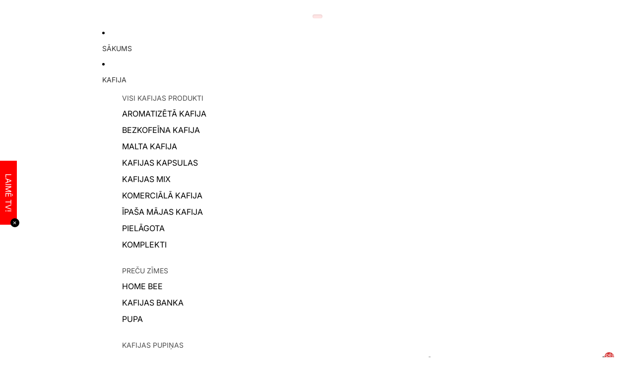

--- FILE ---
content_type: text/html; charset=utf-8
request_url: https://kafijasbanka.lv/products/espresso-italiano-crema-kapsulas-12gb
body_size: 52426
content:
<!doctype html>
<html
  class="no-js"
  lang="lv"
>
  <head>
    <link
      rel="expect"
      href="#MainContent"
      blocking="render"
      id="view-transition-render-blocker"
    ><meta charset="utf-8">
<meta
  http-equiv="X-UA-Compatible"
  content="IE=edge"
>
<meta
  name="viewport"
  content="width=device-width,initial-scale=1"
>
<meta
  name="view-transition"
  content="same-origin"
>
<meta
  name="theme-color"
  content=""
>

<meta
  property="og:site_name"
  content="Kafijas Banka"
>
<meta
  property="og:url"
  content="https://kafijasbanka.lv/products/espresso-italiano-crema-kapsulas-12gb"
>
<meta
  property="og:title"
  content="ESPRESSO ITALIANO CREMA KAPSULAS 12GB ‎ ‎ ‎ ‎ ‎ ‎ ‎ ‎ ‎ ‎ ‎ ‎ ‎ ‎ ‎ ‎ "
>
<meta
  property="og:type"
  content="product"
>
<meta
  property="og:description"
  content="Piemērots Nescafe Dolce Gusto kapsulu pagatavošanai kafijas automātos. Augstākās kvalitātes izvēlēto kafijas pupiņu maisījums no Dienvidamerikas un Āzijas. Kafijas pupiņas tiek ceptas tumšāk. Intensīvā aromāta kombinācija ar bagātīgu un spēcīgu garšu. Lietošanas instrukcijas: 1 kafijas kapsula (7 g) ar 40 ml ūdens, izm"
><meta
    property="og:image"
    content="http://kafijasbanka.lv/cdn/shop/files/Untitleddesign-8_bda43999-acb2-41e7-be01-545192773e19.webp?v=1756761780"
  >
  <meta
    property="og:image:secure_url"
    content="https://kafijasbanka.lv/cdn/shop/files/Untitleddesign-8_bda43999-acb2-41e7-be01-545192773e19.webp?v=1756761780"
  >
  <meta
    property="og:image:width"
    content="2000"
  >
  <meta
    property="og:image:height"
    content="2000"
  ><meta
    property="og:price:amount"
    content="4,20"
  >
  <meta
    property="og:price:currency"
    content="EUR"
  ><meta
  name="twitter:card"
  content="summary_large_image"
>
<meta
  name="twitter:title"
  content="ESPRESSO ITALIANO CREMA KAPSULAS 12GB ‎ ‎ ‎ ‎ ‎ ‎ ‎ ‎ ‎ ‎ ‎ ‎ ‎ ‎ ‎ ‎ "
>
<meta
  name="twitter:description"
  content="Piemērots Nescafe Dolce Gusto kapsulu pagatavošanai kafijas automātos. Augstākās kvalitātes izvēlēto kafijas pupiņu maisījums no Dienvidamerikas un Āzijas. Kafijas pupiņas tiek ceptas tumšāk. Intensīvā aromāta kombinācija ar bagātīgu un spēcīgu garšu. Lietošanas instrukcijas: 1 kafijas kapsula (7 g) ar 40 ml ūdens, izm"
>

<title>
  ESPRESSO ITALIANO CREMA KAPSULAS 12GB ‎ ‎ ‎ ‎ ‎ ‎ ‎ ‎ ‎ ‎ ‎ ‎ ‎ ‎ ‎ ‎ 
 &ndash; Kafijas Banka</title>

<link
  rel="canonical"
  href="https://kafijasbanka.lv/products/espresso-italiano-crema-kapsulas-12gb"
>


  <meta
    name="description"
    content="Piemērots Nescafe Dolce Gusto kapsulu pagatavošanai kafijas automātos. Augstākās kvalitātes izvēlēto kafijas pupiņu maisījums no Dienvidamerikas un Āzijas. Kafijas pupiņas tiek ceptas tumšāk. Intensīvā aromāta kombinācija ar bagātīgu un spēcīgu garšu. Lietošanas instrukcijas: 1 kafijas kapsula (7 g) ar 40 ml ūdens, izm"
  >

<link href="//kafijasbanka.lv/cdn/shop/t/34/assets/overflow-list.css?v=168694168152117541881761720682" as="style" rel="preload">
<link href="//kafijasbanka.lv/cdn/shop/t/34/assets/base.css?v=91370114524021989831761720709" rel="stylesheet" type="text/css" media="all" />

<link
    rel="preload"
    as="font"
    href="//kafijasbanka.lv/cdn/fonts/inter/inter_n4.b2a3f24c19b4de56e8871f609e73ca7f6d2e2bb9.woff2"
    type="font/woff2"
    crossorigin
    fetchpriority="low"
  ><link
    rel="preload"
    as="font"
    href="//kafijasbanka.lv/cdn/fonts/poppins/poppins_n4.0ba78fa5af9b0e1a374041b3ceaadf0a43b41362.woff2"
    type="font/woff2"
    crossorigin
    fetchpriority="low"
  ><link
    rel="preload"
    as="font"
    href="//kafijasbanka.lv/cdn/fonts/poppins/poppins_n4.0ba78fa5af9b0e1a374041b3ceaadf0a43b41362.woff2"
    type="font/woff2"
    crossorigin
    fetchpriority="low"
  ><link
    rel="preload"
    as="font"
    href="//kafijasbanka.lv/cdn/fonts/inter/inter_n4.b2a3f24c19b4de56e8871f609e73ca7f6d2e2bb9.woff2"
    type="font/woff2"
    crossorigin
    fetchpriority="low"
  >
<script async crossorigin fetchpriority="high" src="/cdn/shopifycloud/importmap-polyfill/es-modules-shim.2.4.0.js"></script>
<script type="importmap">
  {
    "imports": {
      "@theme/critical": "//kafijasbanka.lv/cdn/shop/t/34/assets/critical.js?v=169402557219780209121761720656",
      "@theme/product-title": "//kafijasbanka.lv/cdn/shop/t/34/assets/product-title-truncation.js?v=81744426891537421781761720688",
      "@theme/component": "//kafijasbanka.lv/cdn/shop/t/34/assets/component.js?v=74239122572524296041761720711",
      "@theme/dialog": "//kafijasbanka.lv/cdn/shop/t/34/assets/dialog.js?v=122984339961420548111761720664",
      "@theme/events": "//kafijasbanka.lv/cdn/shop/t/34/assets/events.js?v=59172389608566392641761720656",
      "@theme/focus": "//kafijasbanka.lv/cdn/shop/t/34/assets/focus.js?v=60436577539430446401761720684",
      "@theme/morph": "//kafijasbanka.lv/cdn/shop/t/34/assets/morph.js?v=92630016404903954311761720658",
      "@theme/paginated-list": "//kafijasbanka.lv/cdn/shop/t/34/assets/paginated-list.js?v=95298315036233333871761720706",
      "@theme/performance": "//kafijasbanka.lv/cdn/shop/t/34/assets/performance.js?v=171015751390534793081761720652",
      "@theme/product-form": "//kafijasbanka.lv/cdn/shop/t/34/assets/product-form.js?v=83283661069322333421761720655",
      "@theme/recently-viewed-products": "//kafijasbanka.lv/cdn/shop/t/34/assets/recently-viewed-products.js?v=94729125001750262651761720679",
      "@theme/scrolling": "//kafijasbanka.lv/cdn/shop/t/34/assets/scrolling.js?v=10957690925586738441761720714",
      "@theme/section-renderer": "//kafijasbanka.lv/cdn/shop/t/34/assets/section-renderer.js?v=117273408521114569061761720707",
      "@theme/section-hydration": "//kafijasbanka.lv/cdn/shop/t/34/assets/section-hydration.js?v=177651605160027701221761720688",
      "@theme/utilities": "//kafijasbanka.lv/cdn/shop/t/34/assets/utilities.js?v=171919950116664653001761720667",
      "@theme/variant-picker": "//kafijasbanka.lv/cdn/shop/t/34/assets/variant-picker.js?v=95439354777694360091761720703",
      "@theme/media-gallery": "//kafijasbanka.lv/cdn/shop/t/34/assets/media-gallery.js?v=111441960308641931071761720654",
      "@theme/quick-add": "//kafijasbanka.lv/cdn/shop/t/34/assets/quick-add.js?v=102040698639320169661761720674",
      "@theme/paginated-list-aspect-ratio": "//kafijasbanka.lv/cdn/shop/t/34/assets/paginated-list-aspect-ratio.js?v=25254270272143792451761720690",
      "@theme/popover-polyfill": "//kafijasbanka.lv/cdn/shop/t/34/assets/popover-polyfill.js?v=119029313658895111201761720695",
      "@theme/component-quantity-selector": "//kafijasbanka.lv/cdn/shop/t/34/assets/component-quantity-selector.js?v=7782950339315554041761720667"
    }
  }
</script>


  
  <script
    src="//kafijasbanka.lv/cdn/shop/t/34/assets/view-transitions.js?v=84877080446900032951761720653"
    async
    blocking="render"
  ></script>
  


<link
  rel="modulepreload"
  href="//kafijasbanka.lv/cdn/shop/t/34/assets/critical.js?v=169402557219780209121761720656"
>

<link
  rel="modulepreload"
  href="//kafijasbanka.lv/cdn/shop/t/34/assets/utilities.js?v=171919950116664653001761720667"
  fetchpriority="low"
>
<link
  rel="modulepreload"
  href="//kafijasbanka.lv/cdn/shop/t/34/assets/component.js?v=74239122572524296041761720711"
  fetchpriority="low"
>
<link
  rel="modulepreload"
  href="//kafijasbanka.lv/cdn/shop/t/34/assets/section-renderer.js?v=117273408521114569061761720707"
  fetchpriority="low"
>
<link
  rel="modulepreload"
  href="//kafijasbanka.lv/cdn/shop/t/34/assets/section-hydration.js?v=177651605160027701221761720688"
  fetchpriority="low"
>
<link
  rel="modulepreload"
  href="//kafijasbanka.lv/cdn/shop/t/34/assets/morph.js?v=92630016404903954311761720658"
  fetchpriority="low"
>



<link
  rel="modulepreload"
  href="//kafijasbanka.lv/cdn/shop/t/34/assets/focus.js?v=60436577539430446401761720684"
  fetchpriority="low"
>
<link
  rel="modulepreload"
  href="//kafijasbanka.lv/cdn/shop/t/34/assets/recently-viewed-products.js?v=94729125001750262651761720679"
  fetchpriority="low"
>
<link
  rel="modulepreload"
  href="//kafijasbanka.lv/cdn/shop/t/34/assets/scrolling.js?v=10957690925586738441761720714"
  fetchpriority="low"
>
<link
  rel="modulepreload"
  href="//kafijasbanka.lv/cdn/shop/t/34/assets/events.js?v=59172389608566392641761720656"
  fetchpriority="low"
>
<script
  src="//kafijasbanka.lv/cdn/shop/t/34/assets/popover-polyfill.js?v=119029313658895111201761720695"
  type="module"
  fetchpriority="low"
></script>
<script
  src="//kafijasbanka.lv/cdn/shop/t/34/assets/quick-add.js?v=102040698639320169661761720674"
  type="module"
  fetchpriority="low"
></script>

<script
  src="//kafijasbanka.lv/cdn/shop/t/34/assets/dialog.js?v=122984339961420548111761720664"
  type="module"
  fetchpriority="low"
></script>
<script
  src="//kafijasbanka.lv/cdn/shop/t/34/assets/variant-picker.js?v=95439354777694360091761720703"
  type="module"
  fetchpriority="low"
></script>
<script
  src="//kafijasbanka.lv/cdn/shop/t/34/assets/product-card.js?v=84089801565227384841761720685"
  type="module"
  fetchpriority="low"
></script>
<script
  src="//kafijasbanka.lv/cdn/shop/t/34/assets/product-form.js?v=83283661069322333421761720655"
  type="module"
  fetchpriority="low"
></script>
<script
  src="//kafijasbanka.lv/cdn/shop/t/34/assets/accordion-custom.js?v=99000499017714805851761720691"
  type="module"
  fetchpriority="low"
></script>
<script
  src="//kafijasbanka.lv/cdn/shop/t/34/assets/disclosure-custom.js?v=168050880623268140331761720686"
  type="module"
  fetchpriority="low"
></script>
<script
  src="//kafijasbanka.lv/cdn/shop/t/34/assets/media.js?v=37825095869491791421761720704"
  type="module"
  fetchpriority="low"
></script>
<script
  src="//kafijasbanka.lv/cdn/shop/t/34/assets/product-price.js?v=30079423257668675401761720654"
  type="module"
  fetchpriority="low"
></script>
<script
  src="//kafijasbanka.lv/cdn/shop/t/34/assets/product-title-truncation.js?v=81744426891537421781761720688"
  type="module"
  fetchpriority="low"
></script>
<script
  src="//kafijasbanka.lv/cdn/shop/t/34/assets/product-inventory.js?v=16343734458933704981761720652"
  type="module"
  fetchpriority="low"
></script>
<script
  src="//kafijasbanka.lv/cdn/shop/t/34/assets/show-more.js?v=94563802205717136101761720705"
  type="module"
  fetchpriority="low"
></script>
<script
  src="//kafijasbanka.lv/cdn/shop/t/34/assets/slideshow.js?v=154015486816472108841761720713"
  type="module"
  fetchpriority="low"
></script>
<script
  src="//kafijasbanka.lv/cdn/shop/t/34/assets/anchored-popover.js?v=95953304814728754461761720707"
  type="module"
  fetchpriority="low"
></script>
<script
  src="//kafijasbanka.lv/cdn/shop/t/34/assets/floating-panel.js?v=128677600744947036551761720694"
  type="module"
  fetchpriority="low"
></script>
<script
  src="//kafijasbanka.lv/cdn/shop/t/34/assets/video-background.js?v=25237992823806706551761720659"
  type="module"
  fetchpriority="low"
></script>
<script
  src="//kafijasbanka.lv/cdn/shop/t/34/assets/component-quantity-selector.js?v=7782950339315554041761720667"
  type="module"
  fetchpriority="low"
></script>
<script
  src="//kafijasbanka.lv/cdn/shop/t/34/assets/media-gallery.js?v=111441960308641931071761720654"
  type="module"
  fetchpriority="low"
></script>
<script
  src="//kafijasbanka.lv/cdn/shop/t/34/assets/rte-formatter.js?v=101420294193111439321761720673"
  type="module"
  fetchpriority="low"
></script>
<script
  src="//kafijasbanka.lv/cdn/shop/t/34/assets/gift-card-recipient-form.js?v=129634859299628245901761720692"
  type="module"
  fetchpriority="low"
></script>


  <script
    src="//kafijasbanka.lv/cdn/shop/t/34/assets/localization.js?v=87759161307859666401761720658"
    type="module"
    fetchpriority="low"
  ></script>



  <script type="module">
    import { RecentlyViewed } from '@theme/recently-viewed-products';
    RecentlyViewed.addProduct('8174001815816');
  </script>



  <script
    src="//kafijasbanka.lv/cdn/shop/t/34/assets/product-card-link.js?v=97122579314620396511761720681"
    type="module"
    fetchpriority="low"
  ></script>


<script
  src="//kafijasbanka.lv/cdn/shop/t/34/assets/auto-close-details.js?v=58350291535404441581761720708"
  defer="defer"
></script>

<script>
  const basePath = 'https://cdn.shopify.com/static/themes/horizon/placeholders';
  const Theme = {
    placeholders: {
      general: [
        `${basePath}/general-1.png`,
        `${basePath}/general-2.png`,
        `${basePath}/general-3.png`,
        `${basePath}/general-4.png`,
        `${basePath}/general-5.png`,
        `${basePath}/general-6.png`,
        `${basePath}/general-7.png`,
      ],
      product: [`${basePath}/product-ball.png`, `${basePath}/product-cone.png`, `${basePath}/product-cube.png`],
    },
    translations: {
      placeholder_image: `Vietturis attēls`,
      added: `Pievienots`,
      recipient_form_fields_visible: `Adresāta veidlapas lauki tagad ir redzami`,
      recipient_form_fields_hidden: `Adresāta veidlapas lauki tagad ir paslēpti`,
      recipient_form_error: `Veidlapas iesniegšanas laikā radās kļūda.`,
    },
    routes: {
      cart_add_url: '/cart/add.js',
      cart_change_url: '/cart/change',
      cart_update_url: '/cart/update',
      cart_url: '/cart',
      predictive_search_url: '/search/suggest',
      search_url: '/search',
    },
    template: {
      name: 'product',
    },
  };
</script>
<style data-shopify>


  @font-face {
  font-family: Inter;
  font-weight: 400;
  font-style: normal;
  font-display: swap;
  src: url("//kafijasbanka.lv/cdn/fonts/inter/inter_n4.b2a3f24c19b4de56e8871f609e73ca7f6d2e2bb9.woff2") format("woff2"),
       url("//kafijasbanka.lv/cdn/fonts/inter/inter_n4.af8052d517e0c9ffac7b814872cecc27ae1fa132.woff") format("woff");
}

  @font-face {
  font-family: Inter;
  font-weight: 700;
  font-style: normal;
  font-display: swap;
  src: url("//kafijasbanka.lv/cdn/fonts/inter/inter_n7.02711e6b374660cfc7915d1afc1c204e633421e4.woff2") format("woff2"),
       url("//kafijasbanka.lv/cdn/fonts/inter/inter_n7.6dab87426f6b8813070abd79972ceaf2f8d3b012.woff") format("woff");
}

  @font-face {
  font-family: Inter;
  font-weight: 400;
  font-style: italic;
  font-display: swap;
  src: url("//kafijasbanka.lv/cdn/fonts/inter/inter_i4.feae1981dda792ab80d117249d9c7e0f1017e5b3.woff2") format("woff2"),
       url("//kafijasbanka.lv/cdn/fonts/inter/inter_i4.62773b7113d5e5f02c71486623cf828884c85c6e.woff") format("woff");
}

  @font-face {
  font-family: Inter;
  font-weight: 700;
  font-style: italic;
  font-display: swap;
  src: url("//kafijasbanka.lv/cdn/fonts/inter/inter_i7.b377bcd4cc0f160622a22d638ae7e2cd9b86ea4c.woff2") format("woff2"),
       url("//kafijasbanka.lv/cdn/fonts/inter/inter_i7.7c69a6a34e3bb44fcf6f975857e13b9a9b25beb4.woff") format("woff");
}


  


    @font-face {
  font-family: Poppins;
  font-weight: 400;
  font-style: normal;
  font-display: swap;
  src: url("//kafijasbanka.lv/cdn/fonts/poppins/poppins_n4.0ba78fa5af9b0e1a374041b3ceaadf0a43b41362.woff2") format("woff2"),
       url("//kafijasbanka.lv/cdn/fonts/poppins/poppins_n4.214741a72ff2596839fc9760ee7a770386cf16ca.woff") format("woff");
}

    @font-face {
  font-family: Poppins;
  font-weight: 700;
  font-style: normal;
  font-display: swap;
  src: url("//kafijasbanka.lv/cdn/fonts/poppins/poppins_n7.56758dcf284489feb014a026f3727f2f20a54626.woff2") format("woff2"),
       url("//kafijasbanka.lv/cdn/fonts/poppins/poppins_n7.f34f55d9b3d3205d2cd6f64955ff4b36f0cfd8da.woff") format("woff");
}

    @font-face {
  font-family: Poppins;
  font-weight: 400;
  font-style: italic;
  font-display: swap;
  src: url("//kafijasbanka.lv/cdn/fonts/poppins/poppins_i4.846ad1e22474f856bd6b81ba4585a60799a9f5d2.woff2") format("woff2"),
       url("//kafijasbanka.lv/cdn/fonts/poppins/poppins_i4.56b43284e8b52fc64c1fd271f289a39e8477e9ec.woff") format("woff");
}

    @font-face {
  font-family: Poppins;
  font-weight: 700;
  font-style: italic;
  font-display: swap;
  src: url("//kafijasbanka.lv/cdn/fonts/poppins/poppins_i7.42fd71da11e9d101e1e6c7932199f925f9eea42d.woff2") format("woff2"),
       url("//kafijasbanka.lv/cdn/fonts/poppins/poppins_i7.ec8499dbd7616004e21155106d13837fff4cf556.woff") format("woff");
}

  

  

  

  :root {
    /* Page Layout */
    --sidebar-width: 25rem;
    --narrow-content-width: 36rem;
    --normal-content-width: 42rem;
    --wide-content-width: 46rem;
    --narrow-page-width: 90rem;
    --normal-page-width: 120rem;
    --wide-page-width: 150rem;

    /* Section Heights */
    --section-height-small: 15rem;
    --section-height-medium: 25rem;
    --section-height-large: 35rem;

    @media screen and (min-width: 40em) {
      --section-height-small: 40svh;
      --section-height-medium: 55svh;
      --section-height-large: 70svh;
    }

    @media screen and (min-width: 60em) {
      --section-height-small: 50svh;
      --section-height-medium: 65svh;
      --section-height-large: 80svh;
    }

    /* Letter spacing */
    --letter-spacing-sm: 0.06em;
    --letter-spacing-md: 0.13em;

    /* Font families */
    --font-body--family: Inter, sans-serif;
    --font-body--style: normal;
    --font-body--weight: 400;
    --font-subheading--family: Poppins, sans-serif;
    --font-subheading--style: normal;
    --font-subheading--weight: 400;
    --font-heading--family: Poppins, sans-serif;
    --font-heading--style: normal;
    --font-heading--weight: 400;
    --font-accent--family: Inter, sans-serif;
    --font-accent--style: normal;
    --font-accent--weight: 400;

    /* Margin sizes */
    --font-h1--spacing: 0.25em;
    --font-h2--spacing: 0.25em;
    --font-h3--spacing: 0.25em;
    --font-h4--spacing: 0.25em;
    --font-h5--spacing: 0.25em;
    --font-h6--spacing: 0.25em;
    --font-paragraph--spacing: 0.5em;

    /* Heading colors */
    --font-h1--color: var(--color-foreground-heading);
    --font-h2--color: var(--color-foreground-heading);
    --font-h3--color: var(--color-foreground-heading);
    --font-h4--color: var(--color-foreground-heading);
    --font-h5--color: var(--color-foreground-heading);
    --font-h6--color: var(--color-foreground-heading);

    /** Z-Index / Layering */
    --layer-section-background: -2;
    --layer-lowest: -1;
    --layer-base: 0;
    --layer-flat: 1;
    --layer-raised: 2;
    --layer-heightened: 4;
    --layer-sticky: 8;
    --layer-window-overlay: 10;
    --layer-header-menu: 12;
    --layer-overlay: 16;
    --layer-menu-drawer: 18;
    --layer-temporary: 20;

    /* Max-width / Measure */
    --max-width--body-normal: 50ch;
    --max-width--body-narrow: 35ch;

    --max-width--heading-normal: 50ch;
    --max-width--heading-narrow: 30ch;

    --max-width--display-normal: 20ch;
    --max-width--display-narrow: 15ch;
    --max-width--display-tight: 5ch;

    /* Letter-spacing / Tracking */
    --letter-spacing--display-tight: -0.03em;
    --letter-spacing--display-normal: 0em;
    --letter-spacing--display-loose: 0.03em;

    --letter-spacing--heading-tight: -0.03em;
    --letter-spacing--heading-normal: 0em;
    --letter-spacing--heading-loose: 0.03em;

    --letter-spacing--body-tight: -0.03em;
    --letter-spacing--body-normal: 0em;
    --letter-spacing--body-loose: 0.03em;

    /* Line height / Leading */
    --line-height: 1;

    --line-height--display-tight: 1;
    --line-height--display-normal: 1.1;
    --line-height--display-loose: 1.2;

    --line-height--heading-tight: 1.15;
    --line-height--heading-normal: 1.25;
    --line-height--heading-loose: 1.35;

    --line-height--body-tight: 1.2;
    --line-height--body-normal: 1.4;
    --line-height--body-loose: 1.6;

    /* Typography presets */
    --font-size--paragraph: 0.875rem;--font-size--h1: clamp(3.0rem, 7.2vw, 4.5rem);--font-size--h2: clamp(2.25rem, 4.8vw, 3.0rem);--font-size--h3: 2.0rem;--font-size--h4: 1.5rem;--font-size--h5: 1.125rem;--font-size--h6: 1.0rem;--font-paragraph--weight: 400;--font-paragraph--letter-spacing: var(--letter-spacing--body-normal);--font-paragraph--size: var(--font-size--paragraph);--font-paragraph--family: var(--font-body--family);--font-paragraph--style: var(--font-body--style);--font-paragraph--case: ;--font-paragraph--line-height: var(--line-height--body-normal);--font-h1--weight: var(--font-heading--weight);--font-h1--letter-spacing: var(--letter-spacing--heading-normal);--font-h1--size: var(--font-size--h1);--font-h1--family: var(--font-heading--family);--font-h1--style: var(--font-heading--style);--font-h1--case: none;--font-h1--line-height: var(--line-height--display-normal);--font-h2--weight: var(--font-heading--weight);--font-h2--letter-spacing: var(--letter-spacing--heading-normal);--font-h2--size: var(--font-size--h2);--font-h2--family: var(--font-heading--family);--font-h2--style: var(--font-heading--style);--font-h2--case: none;--font-h2--line-height: var(--line-height--display-normal);--font-h3--weight: var(--font-heading--weight);--font-h3--letter-spacing: var(--letter-spacing--heading-normal);--font-h3--size: var(--font-size--h3);--font-h3--family: var(--font-heading--family);--font-h3--style: var(--font-heading--style);--font-h3--case: none;--font-h3--line-height: var(--line-height--display-normal);--font-h4--weight: var(--font-subheading--weight);--font-h4--letter-spacing: var(--letter-spacing--heading-normal);--font-h4--size: var(--font-size--h4);--font-h4--family: var(--font-subheading--family);--font-h4--style: var(--font-subheading--style);--font-h4--case: none;--font-h4--line-height: var(--line-height--display-normal);--font-h5--weight: var(--font-subheading--weight);--font-h5--letter-spacing: var(--letter-spacing--heading-normal);--font-h5--size: var(--font-size--h5);--font-h5--family: var(--font-subheading--family);--font-h5--style: var(--font-subheading--style);--font-h5--case: none;--font-h5--line-height: var(--line-height--display-normal);--font-h6--weight: var(--font-subheading--weight);--font-h6--letter-spacing: var(--letter-spacing--heading-normal);--font-h6--size: var(--font-size--h6);--font-h6--family: var(--font-subheading--family);--font-h6--style: var(--font-subheading--style);--font-h6--case: none;--font-h6--line-height: var(--line-height--display-normal);

    /* Hardcoded font sizes */
    --font-size--2xs: 0.625rem;
    --font-size--xs: 0.8125rem;
    --font-size--sm: 0.875rem;
    --font-size--md: 1rem;
    --font-size--lg: 1.125rem;
    --font-size--xl: 1.25rem;
    --font-size--2xl: 1.5rem;
    --font-size--3xl: 2rem;
    --font-size--4xl: 2.5rem;
    --font-size--5xl: 3rem;
    --font-size--6xl: 3.5rem;

    /* Menu font sizes */
    --menu-font-sm--size: 0.875rem;
    --menu-font-sm--line-height: calc(1.1 + 0.5 * min(16 / 14));
    --menu-font-md--size: 1rem;
    --menu-font-md--line-height: calc(1.1 + 0.5 * min(16 / 16));
    --menu-font-lg--size: 1.125rem;
    --menu-font-lg--line-height: calc(1.1 + 0.5 * min(16 / 18));
    --menu-font-xl--size: 1.25rem;
    --menu-font-xl--line-height: calc(1.1 + 0.5 * min(16 / 20));
    --menu-font-2xl--size: 1.75rem;
    --menu-font-2xl--line-height: calc(1.1 + 0.5 * min(16 / 28));

    /* Colors */
    --color-error: #8B0000;
    --color-success: #006400;
    --color-white: #FFFFFF;
    --color-white-rgb: 255 255 255;
    --color-black: #000000;
    --color-instock: #3ED660;
    --color-lowstock: #EE9441;
    --color-outofstock: #C8C8C8;

    /* Opacity */
    --opacity-5: 0.05;
    --opacity-8: 0.08;
    --opacity-10: 0.1;
    --opacity-15: 0.15;
    --opacity-20: 0.2;
    --opacity-25: 0.25;
    --opacity-30: 0.3;
    --opacity-40: 0.4;
    --opacity-50: 0.5;
    --opacity-60: 0.6;
    --opacity-70: 0.7;
    --opacity-80: 0.8;
    --opacity-85: 0.85;
    --opacity-90: 0.9;
    --opacity-subdued-text: var(--opacity-70);

    --shadow-button: 0 2px 3px rgb(0 0 0 / 20%);
    --gradient-image-overlay: linear-gradient(to top, rgb(0 0 0 / 0.5), transparent);

    /* Spacing */
    --margin-3xs: 0.125rem;
    --margin-2xs: 0.3rem;
    --margin-xs: 0.5rem;
    --margin-sm: 0.7rem;
    --margin-md: 0.8rem;
    --margin-lg: 1rem;
    --margin-xl: 1.25rem;
    --margin-2xl: 1.5rem;
    --margin-3xl: 1.75rem;
    --margin-4xl: 2rem;
    --margin-5xl: 3rem;
    --margin-6xl: 5rem;

    --scroll-margin: 50px;

    --padding-3xs: 0.125rem;
    --padding-2xs: 0.25rem;
    --padding-xs: 0.5rem;
    --padding-sm: 0.7rem;
    --padding-md: 0.8rem;
    --padding-lg: 1rem;
    --padding-xl: 1.25rem;
    --padding-2xl: 1.5rem;
    --padding-3xl: 1.75rem;
    --padding-4xl: 2rem;
    --padding-5xl: 3rem;
    --padding-6xl: 4rem;

    --gap-3xs: 0.125rem;
    --gap-2xs: 0.3rem;
    --gap-xs: 0.5rem;
    --gap-sm: 0.7rem;
    --gap-md: 0.9rem;
    --gap-lg: 1rem;
    --gap-xl: 1.25rem;
    --gap-2xl: 2rem;
    --gap-3xl: 3rem;

    --spacing-scale-sm: 0.6;
    --spacing-scale-md: 0.7;
    --spacing-scale-default: 1.0;

    /* Checkout buttons gap */
    --checkout-button-gap: 10px;

    /* Borders */
    --style-border-width: 1px;
    --style-border-radius-xs: 0.2rem;
    --style-border-radius-sm: 0.6rem;
    --style-border-radius-md: 0.8rem;
    --style-border-radius-50: 50%;
    --style-border-radius-lg: 1rem;
    --style-border-radius-pills: 40px;
    --style-border-radius-inputs: 8px;
    --style-border-radius-buttons-primary: 10px;
    --style-border-radius-buttons-secondary: 10px;
    --style-border-width-primary: 0px;
    --style-border-width-secondary: 0px;
    --style-border-width-inputs: 1px;
    --style-border-radius-popover: 8px;
    --style-border-popover: 1px none rgb(var(--color-border-rgb) / 50%);
    --style-border-drawer: 1px none rgb(var(--color-border-rgb) / 50%);
    --style-border-swatch-opacity: 10%;
    --style-border-swatch-width: 1px;
    --style-border-swatch-style: solid;

    /* Animation */
    --ease-out-cubic: cubic-bezier(0.33, 1, 0.68, 1);
    --ease-out-quad: cubic-bezier(0.32, 0.72, 0, 1);
    --animation-speed-fast: 0.0625s;
    --animation-speed: 0.125s;
    --animation-speed-slow: 0.2s;
    --animation-speed-medium: 0.15s;
    --animation-easing: ease-in-out;
    --animation-slideshow-easing: cubic-bezier(0.4, 0, 0.2, 1);
    --drawer-animation-speed: 0.2s;
    --animation-values-slow: var(--animation-speed-slow) var(--animation-easing);
    --animation-values: var(--animation-speed) var(--animation-easing);
    --animation-values-fast: var(--animation-speed-fast) var(--animation-easing);
    --animation-values-allow-discrete: var(--animation-speed) var(--animation-easing) allow-discrete;
    --animation-timing-hover: cubic-bezier(0.25, 0.46, 0.45, 0.94);
    --animation-timing-active: cubic-bezier(0.5, 0, 0.75, 0);
    --animation-timing-bounce: cubic-bezier(0.34, 1.56, 0.64, 1);
    --animation-timing-default: cubic-bezier(0, 0, 0.2, 1);
    --animation-timing-fade-in: cubic-bezier(0.16, 1, 0.3, 1);
    --animation-timing-fade-out: cubic-bezier(0.4, 0, 0.2, 1);

    /* View transitions */
    /* View transition old */
    --view-transition-old-main-content: var(--animation-speed) var(--animation-easing) both fadeOut;

    /* View transition new */
    --view-transition-new-main-content: var(--animation-speed) var(--animation-easing) both fadeIn, var(--animation-speed) var(--animation-easing) both slideInTopViewTransition;

    /* Focus */
    --focus-outline-width: 0.09375rem;
    --focus-outline-offset: 0.2em;

    /* Badges */
    --badge-blob-padding-block: 1px;
    --badge-blob-padding-inline: 12px 8px;
    --badge-rectangle-padding-block: 1px;
    --badge-rectangle-padding-inline: 6px;
    @media screen and (min-width: 750px) {
      --badge-blob-padding-block: 4px;
      --badge-blob-padding-inline: 16px 12px;
      --badge-rectangle-padding-block: 4px;
      --badge-rectangle-padding-inline: 10px;
    }

    /* Icons */
    --icon-size-2xs: 0.6rem;
    --icon-size-xs: 0.85rem;
    --icon-size-sm: 1.25rem;
    --icon-size-md: 1.375rem;
    --icon-size-lg: 1.5rem;
    --icon-stroke-width: 1.5px;

    /* Input */
    --input-email-min-width: 200px;
    --input-search-max-width: 650px;
    --input-padding-y: 0.8rem;
    --input-padding-x: 0.8rem;
    --input-padding: var(--input-padding-y) var(--input-padding-x);
    --input-box-shadow-width: var(--style-border-width-inputs);
    --input-box-shadow: 0 0 0 var(--input-box-shadow-width) var(--color-input-border);
    --input-box-shadow-focus: 0 0 0 calc(var(--input-box-shadow-width) + 0.5px) var(--color-input-border);
    --input-disabled-background-color: rgb(var(--color-foreground-rgb) / var(--opacity-10));
    --input-disabled-border-color: rgb(var(--color-foreground-rgb) / var(--opacity-5));
    --input-disabled-text-color: rgb(var(--color-foreground-rgb) / var(--opacity-50));
    --input-textarea-min-height: 55px;

    /* Button size */
    --button-size-sm: 30px;
    --button-size-md: 36px;
    --button-size: var(--minimum-touch-target);
    --button-padding-inline: 24px;
    --button-padding-block: 16px;

    /* Button font-family */
    --button-font-family-primary: var(--font-body--family);
    --button-font-family-secondary: var(--font-body--family);

    /* Button text case */
    --button-text-case: ;
    --button-text-case-primary: default;
    --button-text-case-secondary: default;

    /* Borders */
    --border-color: rgb(var(--color-border-rgb) / var(--opacity-50));
    --border-width-sm: 1px;
    --border-width-md: 2px;
    --border-width-lg: 5px;

    /* Drawers */
    --drawer-inline-padding: 25px;
    --drawer-menu-inline-padding: 2.5rem;
    --drawer-header-block-padding: 20px;
    --drawer-content-block-padding: 10px;
    --drawer-header-desktop-top: 0rem;
    --drawer-padding: calc(var(--padding-sm) + 7px);
    --drawer-height: 100dvh;
    --drawer-width: 95vw;
    --drawer-max-width: 500px;

    /* Variant Picker Swatches */
    --variant-picker-swatch-width-unitless: 30;
    --variant-picker-swatch-height-unitless: 30;
    --variant-picker-swatch-width: 30px;
    --variant-picker-swatch-height: 30px;
    --variant-picker-swatch-radius: 100px;
    --variant-picker-border-width: 1px;
    --variant-picker-border-style: solid;
    --variant-picker-border-opacity: 10%;

    /* Variant Picker Buttons */
    --variant-picker-button-radius: 100px;
    --variant-picker-button-border-width: 1px;

    /* Slideshow */
    --slideshow-controls-size: 3.5rem;
    --slideshow-controls-icon: 2rem;
    --peek-next-slide-size: 3rem;

    /* Utilities */
    --backdrop-opacity: 0.15;
    --backdrop-color-rgb: var(--color-shadow-rgb);
    --minimum-touch-target: 44px;
    --disabled-opacity: 0.5;
    --skeleton-opacity: 0.025;

    /* Shapes */
    --shape--circle: circle(50% at center);
    --shape--sunburst: polygon(100% 50%,94.62% 55.87%,98.3% 62.94%,91.57% 67.22%,93.3% 75%,85.7% 77.39%,85.36% 85.36%,77.39% 85.7%,75% 93.3%,67.22% 91.57%,62.94% 98.3%,55.87% 94.62%,50% 100%,44.13% 94.62%,37.06% 98.3%,32.78% 91.57%,25% 93.3%,22.61% 85.7%,14.64% 85.36%,14.3% 77.39%,6.7% 75%,8.43% 67.22%,1.7% 62.94%,5.38% 55.87%,0% 50%,5.38% 44.13%,1.7% 37.06%,8.43% 32.78%,6.7% 25%,14.3% 22.61%,14.64% 14.64%,22.61% 14.3%,25% 6.7%,32.78% 8.43%,37.06% 1.7%,44.13% 5.38%,50% 0%,55.87% 5.38%,62.94% 1.7%,67.22% 8.43%,75% 6.7%,77.39% 14.3%,85.36% 14.64%,85.7% 22.61%,93.3% 25%,91.57% 32.78%,98.3% 37.06%,94.62% 44.13%);
    --shape--diamond: polygon(50% 0%, 100% 50%, 50% 100%, 0% 50%);
    --shape--blob: polygon(85.349% 11.712%, 87.382% 13.587%, 89.228% 15.647%, 90.886% 17.862%, 92.359% 20.204%, 93.657% 22.647%, 94.795% 25.169%, 95.786% 27.752%, 96.645% 30.382%, 97.387% 33.048%, 98.025% 35.740%, 98.564% 38.454%, 99.007% 41.186%, 99.358% 43.931%, 99.622% 46.685%, 99.808% 49.446%, 99.926% 52.210%, 99.986% 54.977%, 99.999% 57.744%, 99.975% 60.511%, 99.923% 63.278%, 99.821% 66.043%, 99.671% 68.806%, 99.453% 71.565%, 99.145% 74.314%, 98.724% 77.049%, 98.164% 79.759%, 97.433% 82.427%, 96.495% 85.030%, 95.311% 87.529%, 93.841% 89.872%, 92.062% 91.988%, 89.972% 93.796%, 87.635% 95.273%, 85.135% 96.456%, 82.532% 97.393%, 79.864% 98.127%, 77.156% 98.695%, 74.424% 99.129%, 71.676% 99.452%, 68.918% 99.685%, 66.156% 99.844%, 63.390% 99.942%, 60.624% 99.990%, 57.856% 99.999%, 55.089% 99.978%, 52.323% 99.929%, 49.557% 99.847%, 46.792% 99.723%, 44.031% 99.549%, 41.273% 99.317%, 38.522% 99.017%, 35.781% 98.639%, 33.054% 98.170%, 30.347% 97.599%, 27.667% 96.911%, 25.024% 96.091%, 22.432% 95.123%, 19.907% 93.994%, 17.466% 92.690%, 15.126% 91.216%, 12.902% 89.569%, 10.808% 87.761%, 8.854% 85.803%, 7.053% 83.703%, 5.418% 81.471%, 3.962% 79.119%, 2.702% 76.656%, 1.656% 74.095%, 0.846% 71.450%, 0.294% 68.740%, 0.024% 65.987%, 0.050% 63.221%, 0.343% 60.471%, 0.858% 57.752%, 1.548% 55.073%, 2.370% 52.431%, 3.283% 49.819%, 4.253% 47.227%, 5.249% 44.646%, 6.244% 42.063%, 7.211% 39.471%, 8.124% 36.858%, 8.958% 34.220%, 9.711% 31.558%, 10.409% 28.880%, 11.083% 26.196%, 11.760% 23.513%, 12.474% 20.839%, 13.259% 18.186%, 14.156% 15.569%, 15.214% 13.012%, 16.485% 10.556%, 18.028% 8.261%, 19.883% 6.211%, 22.041% 4.484%, 24.440% 3.110%, 26.998% 2.057%, 29.651% 1.275%, 32.360% 0.714%, 35.101% 0.337%, 37.859% 0.110%, 40.624% 0.009%, 43.391% 0.016%, 46.156% 0.113%, 48.918% 0.289%, 51.674% 0.533%, 54.425% 0.837%, 57.166% 1.215%, 59.898% 1.654%, 62.618% 2.163%, 65.322% 2.750%, 68.006% 3.424%, 70.662% 4.197%, 73.284% 5.081%, 75.860% 6.091%, 78.376% 7.242%, 80.813% 8.551%, 83.148% 10.036%, 85.349% 11.712%);

    /* Buy buttons */
    --height-buy-buttons: calc(var(--padding-lg) * 2 + var(--icon-size-sm));

    /* Card image width and height variables */
    --card-width-small: 10rem;

    --height-small: 10rem;
    --height-medium: 11.5rem;
    --height-large: 13rem;
    --height-full: 100vh;

    @media screen and (min-width: 750px) {
      --height-small: 17.5rem;
      --height-medium: 21.25rem;
      --height-large: 25rem;
    }

    /* Modal */
    --modal-max-height: 65dvh;

    /* Card styles for search */
    --card-bg-hover: rgb(var(--color-foreground-rgb) / var(--opacity-5));
    --card-border-hover: rgb(var(--color-foreground-rgb) / var(--opacity-30));
    --card-border-focus: rgb(var(--color-foreground-rgb) / var(--opacity-10));

    /* Cart */
    --cart-primary-font-family: var(--font-body--family);
    --cart-primary-font-style: var(--font-body--style);
    --cart-primary-font-weight: var(--font-body--weight);
    --cart-secondary-font-family: var(--font-subheading--family);
    --cart-secondary-font-style: var(--font-subheading--style);
    --cart-secondary-font-weight: var(--font-subheading--weight);
  }
</style>
<style data-shopify>
  
    
      :root,
    
    
    
    .color-scheme-1 {
        --color-background: rgb(255 255 255 / 1.0);
        /* RGB values only to apply different opacities - Relative color values are not supported in iOS < 16.4 */
        --color-background-rgb: 255 255 255;
        --opacity-5-15: 0.05;
        --opacity-10-25: 0.1;
        --opacity-35-55: 0.35;
        --opacity-40-60: 0.4;
        --opacity-30-60: 0.3;
        --color-foreground: rgb(0 0 0 / 1.0);
        --color-foreground-rgb: 0 0 0;
        --color-foreground-heading: rgb(0 0 0 / 1.0);
        --color-foreground-heading-rgb: 0 0 0;
        --color-primary: rgb(0 0 0 / 1.0);
        --color-primary-rgb: 0 0 0;
        --color-primary-hover: rgb(130 163 26 / 1.0);
        --color-primary-hover-rgb: 130 163 26;
        --color-border: rgb(230 230 230 / 1.0);
        --color-border-rgb: 230 230 230;
        --color-shadow: rgb(0 0 0 / 1.0);
        --color-shadow-rgb: 0 0 0;
        --color-primary-button-text: rgb(0 0 0 / 1.0);
        --color-primary-button-background: rgb(195 204 166 / 1.0);
        --color-primary-button-border: rgb(0 0 0 / 1.0);
        --color-primary-button-hover-text: rgb(255 255 255 / 1.0);
        --color-primary-button-hover-background: rgb(0 0 0 / 1.0);
        --color-primary-button-hover-border: rgb(0 0 0 / 1.0);
        --color-secondary-button-text: rgb(0 0 0 / 1.0);
        --color-secondary-button-background: rgb(239 239 239 / 1.0);
        --color-secondary-button-border: rgb(0 0 0 / 1.0);
        --color-secondary-button-hover-text: rgb(0 0 0 / 1.0);
        --color-secondary-button-hover-background: rgb(222 222 222 / 1.0);
        --color-secondary-button-hover-border: rgb(0 0 0 / 1.0);
        --color-input-background: rgb(255 255 255 / 1.0);
        --color-input-text: rgb(0 0 0 / 1.0);
        --color-input-text-rgb: 0 0 0;
        --color-input-border: rgb(0 0 0 / 0.08);
        --color-input-hover-background: rgb(245 245 245 / 1.0);
        --color-variant-background: rgb(255 255 255 / 1.0);
        --color-variant-border: rgb(230 230 230 / 1.0);
        --color-variant-text: rgb(0 0 0 / 1.0);
        --color-variant-text-rgb: 0 0 0;
        --color-variant-hover-background: rgb(245 245 245 / 1.0);
        --color-variant-hover-text: rgb(0 0 0 / 1.0);
        --color-variant-hover-border: rgb(230 230 230 / 1.0);
        --color-selected-variant-background: rgb(0 0 0 / 1.0);
        --color-selected-variant-border: rgb(0 0 0 / 1.0);
        --color-selected-variant-text: rgb(255 255 255 / 1.0);
        --color-selected-variant-hover-background: rgb(26 26 26 / 1.0);
        --color-selected-variant-hover-text: rgb(255 255 255 / 1.0);
        --color-selected-variant-hover-border: rgb(26 26 26 / 1.0);

        --input-disabled-background-color: rgb(var(--color-foreground-rgb) / var(--opacity-10));
        --input-disabled-border-color: rgb(var(--color-foreground-rgb) / var(--opacity-5-15));
        --input-disabled-text-color: rgb(var(--color-foreground-rgb) / var(--opacity-50));
        --color-foreground-muted: rgb(var(--color-foreground-rgb) / var(--opacity-60));
        --font-h1--color: var(--color-foreground-heading);
        --font-h2--color: var(--color-foreground-heading);
        --font-h3--color: var(--color-foreground-heading);
        --font-h4--color: var(--color-foreground-heading);
        --font-h5--color: var(--color-foreground-heading);
        --font-h6--color: var(--color-foreground-heading);

        /* Shadows */
        
        
          --shadow-blur: 20px;
          --shadow-popover: 0px 4px 20px rgb(var(--color-shadow-rgb) / var(--opacity-15));
        
      }
  
    
    
    
    .color-scheme-2 {
        --color-background: rgb(247 247 247 / 1.0);
        /* RGB values only to apply different opacities - Relative color values are not supported in iOS < 16.4 */
        --color-background-rgb: 247 247 247;
        --opacity-5-15: 0.05;
        --opacity-10-25: 0.1;
        --opacity-35-55: 0.35;
        --opacity-40-60: 0.4;
        --opacity-30-60: 0.3;
        --color-foreground: rgb(0 0 0 / 1.0);
        --color-foreground-rgb: 0 0 0;
        --color-foreground-heading: rgb(0 0 0 / 1.0);
        --color-foreground-heading-rgb: 0 0 0;
        --color-primary: rgb(0 0 0 / 1.0);
        --color-primary-rgb: 0 0 0;
        --color-primary-hover: rgb(0 0 0 / 1.0);
        --color-primary-hover-rgb: 0 0 0;
        --color-border: rgb(230 230 230 / 1.0);
        --color-border-rgb: 230 230 230;
        --color-shadow: rgb(0 0 0 / 1.0);
        --color-shadow-rgb: 0 0 0;
        --color-primary-button-text: rgb(0 0 0 / 1.0);
        --color-primary-button-background: rgb(195 204 166 / 1.0);
        --color-primary-button-border: rgb(0 0 0 / 1.0);
        --color-primary-button-hover-text: rgb(255 255 255 / 1.0);
        --color-primary-button-hover-background: rgb(0 0 0 / 1.0);
        --color-primary-button-hover-border: rgb(0 0 0 / 1.0);
        --color-secondary-button-text: rgb(0 0 0 / 1.0);
        --color-secondary-button-background: rgb(255 255 255 / 1.0);
        --color-secondary-button-border: rgb(0 0 0 / 1.0);
        --color-secondary-button-hover-text: rgb(32 32 32 / 1.0);
        --color-secondary-button-hover-background: rgb(255 255 255 / 1.0);
        --color-secondary-button-hover-border: rgb(32 32 32 / 1.0);
        --color-input-background: rgb(255 255 255 / 1.0);
        --color-input-text: rgb(0 0 0 / 1.0);
        --color-input-text-rgb: 0 0 0;
        --color-input-border: rgb(0 0 0 / 1.0);
        --color-input-hover-background: rgb(245 245 245 / 1.0);
        --color-variant-background: rgb(255 255 255 / 1.0);
        --color-variant-border: rgb(230 230 230 / 1.0);
        --color-variant-text: rgb(0 0 0 / 1.0);
        --color-variant-text-rgb: 0 0 0;
        --color-variant-hover-background: rgb(245 245 245 / 1.0);
        --color-variant-hover-text: rgb(0 0 0 / 1.0);
        --color-variant-hover-border: rgb(230 230 230 / 1.0);
        --color-selected-variant-background: rgb(0 0 0 / 1.0);
        --color-selected-variant-border: rgb(0 0 0 / 1.0);
        --color-selected-variant-text: rgb(255 255 255 / 1.0);
        --color-selected-variant-hover-background: rgb(26 26 26 / 1.0);
        --color-selected-variant-hover-text: rgb(255 255 255 / 1.0);
        --color-selected-variant-hover-border: rgb(26 26 26 / 1.0);

        --input-disabled-background-color: rgb(var(--color-foreground-rgb) / var(--opacity-10));
        --input-disabled-border-color: rgb(var(--color-foreground-rgb) / var(--opacity-5-15));
        --input-disabled-text-color: rgb(var(--color-foreground-rgb) / var(--opacity-50));
        --color-foreground-muted: rgb(var(--color-foreground-rgb) / var(--opacity-60));
        --font-h1--color: var(--color-foreground-heading);
        --font-h2--color: var(--color-foreground-heading);
        --font-h3--color: var(--color-foreground-heading);
        --font-h4--color: var(--color-foreground-heading);
        --font-h5--color: var(--color-foreground-heading);
        --font-h6--color: var(--color-foreground-heading);

        /* Shadows */
        
        
          --shadow-blur: 20px;
          --shadow-popover: 0px 4px 20px rgb(var(--color-shadow-rgb) / var(--opacity-15));
        
      }
  
    
    
    
    .color-scheme-3 {
        --color-background: rgb(173 196 194 / 1.0);
        /* RGB values only to apply different opacities - Relative color values are not supported in iOS < 16.4 */
        --color-background-rgb: 173 196 194;
        --opacity-5-15: 0.05;
        --opacity-10-25: 0.1;
        --opacity-35-55: 0.35;
        --opacity-40-60: 0.4;
        --opacity-30-60: 0.3;
        --color-foreground: rgb(0 0 0 / 1.0);
        --color-foreground-rgb: 0 0 0;
        --color-foreground-heading: rgb(0 0 0 / 1.0);
        --color-foreground-heading-rgb: 0 0 0;
        --color-primary: rgb(0 0 0 / 1.0);
        --color-primary-rgb: 0 0 0;
        --color-primary-hover: rgb(0 0 0 / 1.0);
        --color-primary-hover-rgb: 0 0 0;
        --color-border: rgb(0 0 0 / 1.0);
        --color-border-rgb: 0 0 0;
        --color-shadow: rgb(0 0 0 / 1.0);
        --color-shadow-rgb: 0 0 0;
        --color-primary-button-text: rgb(255 255 255 / 1.0);
        --color-primary-button-background: rgb(0 0 0 / 1.0);
        --color-primary-button-border: rgb(0 0 0 / 1.0);
        --color-primary-button-hover-text: rgb(255 255 255 / 1.0);
        --color-primary-button-hover-background: rgb(0 0 0 / 1.0);
        --color-primary-button-hover-border: rgb(0 0 0 / 1.0);
        --color-secondary-button-text: rgb(255 255 255 / 1.0);
        --color-secondary-button-background: rgb(104 128 126 / 1.0);
        --color-secondary-button-border: rgb(0 0 0 / 1.0);
        --color-secondary-button-hover-text: rgb(0 0 0 / 1.0);
        --color-secondary-button-hover-background: rgb(239 239 239 / 1.0);
        --color-secondary-button-hover-border: rgb(0 0 0 / 1.0);
        --color-input-background: rgb(255 255 255 / 1.0);
        --color-input-text: rgb(0 0 0 / 1.0);
        --color-input-text-rgb: 0 0 0;
        --color-input-border: rgb(0 0 0 / 1.0);
        --color-input-hover-background: rgb(245 245 245 / 1.0);
        --color-variant-background: rgb(255 255 255 / 1.0);
        --color-variant-border: rgb(230 230 230 / 1.0);
        --color-variant-text: rgb(0 0 0 / 1.0);
        --color-variant-text-rgb: 0 0 0;
        --color-variant-hover-background: rgb(245 245 245 / 1.0);
        --color-variant-hover-text: rgb(0 0 0 / 1.0);
        --color-variant-hover-border: rgb(230 230 230 / 1.0);
        --color-selected-variant-background: rgb(0 0 0 / 1.0);
        --color-selected-variant-border: rgb(0 0 0 / 1.0);
        --color-selected-variant-text: rgb(255 255 255 / 1.0);
        --color-selected-variant-hover-background: rgb(26 26 26 / 1.0);
        --color-selected-variant-hover-text: rgb(255 255 255 / 1.0);
        --color-selected-variant-hover-border: rgb(26 26 26 / 1.0);

        --input-disabled-background-color: rgb(var(--color-foreground-rgb) / var(--opacity-10));
        --input-disabled-border-color: rgb(var(--color-foreground-rgb) / var(--opacity-5-15));
        --input-disabled-text-color: rgb(var(--color-foreground-rgb) / var(--opacity-50));
        --color-foreground-muted: rgb(var(--color-foreground-rgb) / var(--opacity-60));
        --font-h1--color: var(--color-foreground-heading);
        --font-h2--color: var(--color-foreground-heading);
        --font-h3--color: var(--color-foreground-heading);
        --font-h4--color: var(--color-foreground-heading);
        --font-h5--color: var(--color-foreground-heading);
        --font-h6--color: var(--color-foreground-heading);

        /* Shadows */
        
        
          --shadow-blur: 20px;
          --shadow-popover: 0px 4px 20px rgb(var(--color-shadow-rgb) / var(--opacity-15));
        
      }
  
    
    
    
    .color-scheme-4 {
        --color-background: rgb(253 198 86 / 1.0);
        /* RGB values only to apply different opacities - Relative color values are not supported in iOS < 16.4 */
        --color-background-rgb: 253 198 86;
        --opacity-5-15: 0.05;
        --opacity-10-25: 0.1;
        --opacity-35-55: 0.35;
        --opacity-40-60: 0.4;
        --opacity-30-60: 0.3;
        --color-foreground: rgb(0 0 0 / 1.0);
        --color-foreground-rgb: 0 0 0;
        --color-foreground-heading: rgb(0 0 0 / 1.0);
        --color-foreground-heading-rgb: 0 0 0;
        --color-primary: rgb(0 0 0 / 1.0);
        --color-primary-rgb: 0 0 0;
        --color-primary-hover: rgb(0 0 0 / 1.0);
        --color-primary-hover-rgb: 0 0 0;
        --color-border: rgb(0 0 0 / 1.0);
        --color-border-rgb: 0 0 0;
        --color-shadow: rgb(0 0 0 / 1.0);
        --color-shadow-rgb: 0 0 0;
        --color-primary-button-text: rgb(0 0 0 / 1.0);
        --color-primary-button-background: rgb(255 255 255 / 1.0);
        --color-primary-button-border: rgb(255 255 255 / 1.0);
        --color-primary-button-hover-text: rgb(0 0 0 / 1.0);
        --color-primary-button-hover-background: rgb(255 230 180 / 1.0);
        --color-primary-button-hover-border: rgb(255 230 180 / 1.0);
        --color-secondary-button-text: rgb(0 0 0 / 1.0);
        --color-secondary-button-background: rgb(253 198 86 / 1.0);
        --color-secondary-button-border: rgb(0 0 0 / 1.0);
        --color-secondary-button-hover-text: rgb(48 48 48 / 1.0);
        --color-secondary-button-hover-background: rgb(253 198 86 / 1.0);
        --color-secondary-button-hover-border: rgb(48 48 48 / 1.0);
        --color-input-background: rgb(255 255 255 / 1.0);
        --color-input-text: rgb(0 0 0 / 1.0);
        --color-input-text-rgb: 0 0 0;
        --color-input-border: rgb(0 0 0 / 1.0);
        --color-input-hover-background: rgb(245 245 245 / 1.0);
        --color-variant-background: rgb(255 255 255 / 1.0);
        --color-variant-border: rgb(230 230 230 / 1.0);
        --color-variant-text: rgb(0 0 0 / 1.0);
        --color-variant-text-rgb: 0 0 0;
        --color-variant-hover-background: rgb(245 245 245 / 1.0);
        --color-variant-hover-text: rgb(0 0 0 / 1.0);
        --color-variant-hover-border: rgb(230 230 230 / 1.0);
        --color-selected-variant-background: rgb(0 0 0 / 1.0);
        --color-selected-variant-border: rgb(0 0 0 / 1.0);
        --color-selected-variant-text: rgb(255 255 255 / 1.0);
        --color-selected-variant-hover-background: rgb(26 26 26 / 1.0);
        --color-selected-variant-hover-text: rgb(255 255 255 / 1.0);
        --color-selected-variant-hover-border: rgb(26 26 26 / 1.0);

        --input-disabled-background-color: rgb(var(--color-foreground-rgb) / var(--opacity-10));
        --input-disabled-border-color: rgb(var(--color-foreground-rgb) / var(--opacity-5-15));
        --input-disabled-text-color: rgb(var(--color-foreground-rgb) / var(--opacity-50));
        --color-foreground-muted: rgb(var(--color-foreground-rgb) / var(--opacity-60));
        --font-h1--color: var(--color-foreground-heading);
        --font-h2--color: var(--color-foreground-heading);
        --font-h3--color: var(--color-foreground-heading);
        --font-h4--color: var(--color-foreground-heading);
        --font-h5--color: var(--color-foreground-heading);
        --font-h6--color: var(--color-foreground-heading);

        /* Shadows */
        
        
          --shadow-blur: 20px;
          --shadow-popover: 0px 4px 20px rgb(var(--color-shadow-rgb) / var(--opacity-15));
        
      }
  
    
    
    
    .color-scheme-5 {
        --color-background: rgb(0 0 0 / 1.0);
        /* RGB values only to apply different opacities - Relative color values are not supported in iOS < 16.4 */
        --color-background-rgb: 0 0 0;
        --opacity-5-15: 0.15;
        --opacity-10-25: 0.25;
        --opacity-35-55: 0.55;
        --opacity-40-60: 0.6;
        --opacity-30-60: 0.6;
        --color-foreground: rgb(255 255 255 / 1.0);
        --color-foreground-rgb: 255 255 255;
        --color-foreground-heading: rgb(255 255 255 / 1.0);
        --color-foreground-heading-rgb: 255 255 255;
        --color-primary: rgb(255 255 255 / 1.0);
        --color-primary-rgb: 255 255 255;
        --color-primary-hover: rgb(172 172 172 / 1.0);
        --color-primary-hover-rgb: 172 172 172;
        --color-border: rgb(102 102 102 / 1.0);
        --color-border-rgb: 102 102 102;
        --color-shadow: rgb(0 0 0 / 1.0);
        --color-shadow-rgb: 0 0 0;
        --color-primary-button-text: rgb(0 0 0 / 1.0);
        --color-primary-button-background: rgb(255 255 255 / 1.0);
        --color-primary-button-border: rgb(255 255 255 / 1.0);
        --color-primary-button-hover-text: rgb(0 0 0 / 1.0);
        --color-primary-button-hover-background: rgb(222 222 222 / 1.0);
        --color-primary-button-hover-border: rgb(222 222 222 / 1.0);
        --color-secondary-button-text: rgb(255 255 255 / 1.0);
        --color-secondary-button-background: rgb(0 0 0 / 1.0);
        --color-secondary-button-border: rgb(255 255 255 / 1.0);
        --color-secondary-button-hover-text: rgb(172 172 172 / 1.0);
        --color-secondary-button-hover-background: rgb(0 0 0 / 1.0);
        --color-secondary-button-hover-border: rgb(172 172 172 / 1.0);
        --color-input-background: rgb(0 0 0 / 1.0);
        --color-input-text: rgb(255 255 255 / 1.0);
        --color-input-text-rgb: 255 255 255;
        --color-input-border: rgb(255 255 255 / 1.0);
        --color-input-hover-background: rgb(24 24 24 / 0.75);
        --color-variant-background: rgb(255 255 255 / 1.0);
        --color-variant-border: rgb(230 230 230 / 1.0);
        --color-variant-text: rgb(0 0 0 / 1.0);
        --color-variant-text-rgb: 0 0 0;
        --color-variant-hover-background: rgb(245 245 245 / 1.0);
        --color-variant-hover-text: rgb(0 0 0 / 1.0);
        --color-variant-hover-border: rgb(230 230 230 / 1.0);
        --color-selected-variant-background: rgb(0 0 0 / 1.0);
        --color-selected-variant-border: rgb(0 0 0 / 1.0);
        --color-selected-variant-text: rgb(255 255 255 / 1.0);
        --color-selected-variant-hover-background: rgb(26 26 26 / 1.0);
        --color-selected-variant-hover-text: rgb(255 255 255 / 1.0);
        --color-selected-variant-hover-border: rgb(26 26 26 / 1.0);

        --input-disabled-background-color: rgb(var(--color-foreground-rgb) / var(--opacity-10));
        --input-disabled-border-color: rgb(var(--color-foreground-rgb) / var(--opacity-5-15));
        --input-disabled-text-color: rgb(var(--color-foreground-rgb) / var(--opacity-50));
        --color-foreground-muted: rgb(var(--color-foreground-rgb) / var(--opacity-60));
        --font-h1--color: var(--color-foreground-heading);
        --font-h2--color: var(--color-foreground-heading);
        --font-h3--color: var(--color-foreground-heading);
        --font-h4--color: var(--color-foreground-heading);
        --font-h5--color: var(--color-foreground-heading);
        --font-h6--color: var(--color-foreground-heading);

        /* Shadows */
        
        
          --shadow-blur: 20px;
          --shadow-popover: 0px 4px 20px rgb(var(--color-shadow-rgb) / var(--opacity-15));
        
      }
  
    
    
    
    .color-scheme-6 {
        --color-background: rgb(0 0 0 / 0.0);
        /* RGB values only to apply different opacities - Relative color values are not supported in iOS < 16.4 */
        --color-background-rgb: 0 0 0;
        --opacity-5-15: 0.15;
        --opacity-10-25: 0.25;
        --opacity-35-55: 0.55;
        --opacity-40-60: 0.6;
        --opacity-30-60: 0.6;
        --color-foreground: rgb(255 255 255 / 1.0);
        --color-foreground-rgb: 255 255 255;
        --color-foreground-heading: rgb(255 255 255 / 1.0);
        --color-foreground-heading-rgb: 255 255 255;
        --color-primary: rgb(255 255 255 / 1.0);
        --color-primary-rgb: 255 255 255;
        --color-primary-hover: rgb(172 172 172 / 1.0);
        --color-primary-hover-rgb: 172 172 172;
        --color-border: rgb(0 0 0 / 0.0);
        --color-border-rgb: 0 0 0;
        --color-shadow: rgb(0 0 0 / 0.0);
        --color-shadow-rgb: 0 0 0;
        --color-primary-button-text: rgb(0 0 0 / 1.0);
        --color-primary-button-background: rgb(253 198 86 / 1.0);
        --color-primary-button-border: rgb(255 255 255 / 1.0);
        --color-primary-button-hover-text: rgb(0 0 0 / 1.0);
        --color-primary-button-hover-background: rgb(222 222 222 / 1.0);
        --color-primary-button-hover-border: rgb(222 222 222 / 1.0);
        --color-secondary-button-text: rgb(255 255 255 / 1.0);
        --color-secondary-button-background: rgb(0 0 0 / 0.0);
        --color-secondary-button-border: rgb(255 255 255 / 1.0);
        --color-secondary-button-hover-text: rgb(172 172 172 / 1.0);
        --color-secondary-button-hover-background: rgb(0 0 0 / 0.0);
        --color-secondary-button-hover-border: rgb(172 172 172 / 1.0);
        --color-input-background: rgb(255 255 255 / 1.0);
        --color-input-text: rgb(0 0 0 / 1.0);
        --color-input-text-rgb: 0 0 0;
        --color-input-border: rgb(0 0 0 / 1.0);
        --color-input-hover-background: rgb(245 245 245 / 1.0);
        --color-variant-background: rgb(255 255 255 / 1.0);
        --color-variant-border: rgb(230 230 230 / 1.0);
        --color-variant-text: rgb(0 0 0 / 1.0);
        --color-variant-text-rgb: 0 0 0;
        --color-variant-hover-background: rgb(245 245 245 / 1.0);
        --color-variant-hover-text: rgb(0 0 0 / 1.0);
        --color-variant-hover-border: rgb(230 230 230 / 1.0);
        --color-selected-variant-background: rgb(0 0 0 / 1.0);
        --color-selected-variant-border: rgb(0 0 0 / 1.0);
        --color-selected-variant-text: rgb(255 255 255 / 1.0);
        --color-selected-variant-hover-background: rgb(26 26 26 / 1.0);
        --color-selected-variant-hover-text: rgb(255 255 255 / 1.0);
        --color-selected-variant-hover-border: rgb(26 26 26 / 1.0);

        --input-disabled-background-color: rgb(var(--color-foreground-rgb) / var(--opacity-10));
        --input-disabled-border-color: rgb(var(--color-foreground-rgb) / var(--opacity-5-15));
        --input-disabled-text-color: rgb(var(--color-foreground-rgb) / var(--opacity-50));
        --color-foreground-muted: rgb(var(--color-foreground-rgb) / var(--opacity-60));
        --font-h1--color: var(--color-foreground-heading);
        --font-h2--color: var(--color-foreground-heading);
        --font-h3--color: var(--color-foreground-heading);
        --font-h4--color: var(--color-foreground-heading);
        --font-h5--color: var(--color-foreground-heading);
        --font-h6--color: var(--color-foreground-heading);

        /* Shadows */
        
        
          --shadow-blur: 20px;
          --shadow-popover: 0px 4px 20px rgb(var(--color-shadow-rgb) / var(--opacity-15));
        
      }
  
    
    
    
    .color-scheme-7 {
        --color-background: rgb(241 237 231 / 1.0);
        /* RGB values only to apply different opacities - Relative color values are not supported in iOS < 16.4 */
        --color-background-rgb: 241 237 231;
        --opacity-5-15: 0.05;
        --opacity-10-25: 0.1;
        --opacity-35-55: 0.35;
        --opacity-40-60: 0.4;
        --opacity-30-60: 0.3;
        --color-foreground: rgb(0 0 0 / 1.0);
        --color-foreground-rgb: 0 0 0;
        --color-foreground-heading: rgb(0 0 0 / 1.0);
        --color-foreground-heading-rgb: 0 0 0;
        --color-primary: rgb(0 0 0 / 1.0);
        --color-primary-rgb: 0 0 0;
        --color-primary-hover: rgb(0 0 0 / 1.0);
        --color-primary-hover-rgb: 0 0 0;
        --color-border: rgb(0 0 0 / 1.0);
        --color-border-rgb: 0 0 0;
        --color-shadow: rgb(0 0 0 / 1.0);
        --color-shadow-rgb: 0 0 0;
        --color-primary-button-text: rgb(0 0 0 / 1.0);
        --color-primary-button-background: rgb(195 204 166 / 1.0);
        --color-primary-button-border: rgb(0 0 0 / 1.0);
        --color-primary-button-hover-text: rgb(255 255 255 / 1.0);
        --color-primary-button-hover-background: rgb(0 0 0 / 1.0);
        --color-primary-button-hover-border: rgb(0 0 0 / 1.0);
        --color-secondary-button-text: rgb(0 0 0 / 1.0);
        --color-secondary-button-background: rgb(239 239 239 / 1.0);
        --color-secondary-button-border: rgb(0 0 0 / 1.0);
        --color-secondary-button-hover-text: rgb(0 0 0 / 1.0);
        --color-secondary-button-hover-background: rgb(222 222 222 / 1.0);
        --color-secondary-button-hover-border: rgb(0 0 0 / 1.0);
        --color-input-background: rgb(255 255 255 / 1.0);
        --color-input-text: rgb(0 0 0 / 1.0);
        --color-input-text-rgb: 0 0 0;
        --color-input-border: rgb(0 0 0 / 1.0);
        --color-input-hover-background: rgb(245 245 245 / 1.0);
        --color-variant-background: rgb(255 255 255 / 1.0);
        --color-variant-border: rgb(230 230 230 / 1.0);
        --color-variant-text: rgb(0 0 0 / 1.0);
        --color-variant-text-rgb: 0 0 0;
        --color-variant-hover-background: rgb(245 245 245 / 1.0);
        --color-variant-hover-text: rgb(0 0 0 / 1.0);
        --color-variant-hover-border: rgb(230 230 230 / 1.0);
        --color-selected-variant-background: rgb(0 0 0 / 1.0);
        --color-selected-variant-border: rgb(0 0 0 / 1.0);
        --color-selected-variant-text: rgb(255 255 255 / 1.0);
        --color-selected-variant-hover-background: rgb(26 26 26 / 1.0);
        --color-selected-variant-hover-text: rgb(255 255 255 / 1.0);
        --color-selected-variant-hover-border: rgb(26 26 26 / 1.0);

        --input-disabled-background-color: rgb(var(--color-foreground-rgb) / var(--opacity-10));
        --input-disabled-border-color: rgb(var(--color-foreground-rgb) / var(--opacity-5-15));
        --input-disabled-text-color: rgb(var(--color-foreground-rgb) / var(--opacity-50));
        --color-foreground-muted: rgb(var(--color-foreground-rgb) / var(--opacity-60));
        --font-h1--color: var(--color-foreground-heading);
        --font-h2--color: var(--color-foreground-heading);
        --font-h3--color: var(--color-foreground-heading);
        --font-h4--color: var(--color-foreground-heading);
        --font-h5--color: var(--color-foreground-heading);
        --font-h6--color: var(--color-foreground-heading);

        /* Shadows */
        
        
          --shadow-blur: 20px;
          --shadow-popover: 0px 4px 20px rgb(var(--color-shadow-rgb) / var(--opacity-15));
        
      }
  
    
    
    
    .color-scheme-8 {
        --color-background: rgb(250 249 241 / 1.0);
        /* RGB values only to apply different opacities - Relative color values are not supported in iOS < 16.4 */
        --color-background-rgb: 250 249 241;
        --opacity-5-15: 0.05;
        --opacity-10-25: 0.1;
        --opacity-35-55: 0.35;
        --opacity-40-60: 0.4;
        --opacity-30-60: 0.3;
        --color-foreground: rgb(0 0 0 / 0.74);
        --color-foreground-rgb: 0 0 0;
        --color-foreground-heading: rgb(0 0 0 / 1.0);
        --color-foreground-heading-rgb: 0 0 0;
        --color-primary: rgb(195 204 166 / 1.0);
        --color-primary-rgb: 195 204 166;
        --color-primary-hover: rgb(0 0 0 / 1.0);
        --color-primary-hover-rgb: 0 0 0;
        --color-border: rgb(230 230 230 / 1.0);
        --color-border-rgb: 230 230 230;
        --color-shadow: rgb(0 0 0 / 1.0);
        --color-shadow-rgb: 0 0 0;
        --color-primary-button-text: rgb(0 0 0 / 1.0);
        --color-primary-button-background: rgb(195 204 166 / 1.0);
        --color-primary-button-border: rgb(0 0 0 / 1.0);
        --color-primary-button-hover-text: rgb(255 255 255 / 1.0);
        --color-primary-button-hover-background: rgb(0 0 0 / 1.0);
        --color-primary-button-hover-border: rgb(0 0 0 / 1.0);
        --color-secondary-button-text: rgb(0 0 0 / 1.0);
        --color-secondary-button-background: rgb(239 239 239 / 1.0);
        --color-secondary-button-border: rgb(0 0 0 / 1.0);
        --color-secondary-button-hover-text: rgb(0 0 0 / 1.0);
        --color-secondary-button-hover-background: rgb(222 222 222 / 1.0);
        --color-secondary-button-hover-border: rgb(0 0 0 / 1.0);
        --color-input-background: rgb(255 255 255 / 1.0);
        --color-input-text: rgb(0 0 0 / 1.0);
        --color-input-text-rgb: 0 0 0;
        --color-input-border: rgb(0 0 0 / 1.0);
        --color-input-hover-background: rgb(250 249 241 / 1.0);
        --color-variant-background: rgb(255 255 255 / 1.0);
        --color-variant-border: rgb(230 230 230 / 1.0);
        --color-variant-text: rgb(0 0 0 / 1.0);
        --color-variant-text-rgb: 0 0 0;
        --color-variant-hover-background: rgb(245 245 245 / 1.0);
        --color-variant-hover-text: rgb(0 0 0 / 1.0);
        --color-variant-hover-border: rgb(230 230 230 / 1.0);
        --color-selected-variant-background: rgb(0 0 0 / 1.0);
        --color-selected-variant-border: rgb(0 0 0 / 1.0);
        --color-selected-variant-text: rgb(255 255 255 / 1.0);
        --color-selected-variant-hover-background: rgb(26 26 26 / 1.0);
        --color-selected-variant-hover-text: rgb(255 255 255 / 1.0);
        --color-selected-variant-hover-border: rgb(26 26 26 / 1.0);

        --input-disabled-background-color: rgb(var(--color-foreground-rgb) / var(--opacity-10));
        --input-disabled-border-color: rgb(var(--color-foreground-rgb) / var(--opacity-5-15));
        --input-disabled-text-color: rgb(var(--color-foreground-rgb) / var(--opacity-50));
        --color-foreground-muted: rgb(var(--color-foreground-rgb) / var(--opacity-60));
        --font-h1--color: var(--color-foreground-heading);
        --font-h2--color: var(--color-foreground-heading);
        --font-h3--color: var(--color-foreground-heading);
        --font-h4--color: var(--color-foreground-heading);
        --font-h5--color: var(--color-foreground-heading);
        --font-h6--color: var(--color-foreground-heading);

        /* Shadows */
        
        
          --shadow-blur: 20px;
          --shadow-popover: 0px 4px 20px rgb(var(--color-shadow-rgb) / var(--opacity-15));
        
      }
  
    
    
    
    .color-scheme-f7291425-c0e4-4725-881f-3e5ec853ae8d {
        --color-background: rgb(255 255 255 / 1.0);
        /* RGB values only to apply different opacities - Relative color values are not supported in iOS < 16.4 */
        --color-background-rgb: 255 255 255;
        --opacity-5-15: 0.05;
        --opacity-10-25: 0.1;
        --opacity-35-55: 0.35;
        --opacity-40-60: 0.4;
        --opacity-30-60: 0.3;
        --color-foreground: rgb(46 46 46 / 1.0);
        --color-foreground-rgb: 46 46 46;
        --color-foreground-heading: rgb(46 46 46 / 1.0);
        --color-foreground-heading-rgb: 46 46 46;
        --color-primary: rgb(198 40 40 / 1.0);
        --color-primary-rgb: 198 40 40;
        --color-primary-hover: rgb(229 57 53 / 1.0);
        --color-primary-hover-rgb: 229 57 53;
        --color-border: rgb(229 229 229 / 1.0);
        --color-border-rgb: 229 229 229;
        --color-shadow: rgb(0 0 0 / 1.0);
        --color-shadow-rgb: 0 0 0;
        --color-primary-button-text: rgb(255 255 255 / 1.0);
        --color-primary-button-background: rgb(211 47 47 / 1.0);
        --color-primary-button-border: rgb(183 28 28 / 1.0);
        --color-primary-button-hover-text: rgb(255 255 255 / 1.0);
        --color-primary-button-hover-background: rgb(183 28 28 / 1.0);
        --color-primary-button-hover-border: rgb(142 25 25 / 1.0);
        --color-secondary-button-text: rgb(211 47 47 / 1.0);
        --color-secondary-button-background: rgb(250 247 247 / 1.0);
        --color-secondary-button-border: rgb(211 47 47 / 1.0);
        --color-secondary-button-hover-text: rgb(183 28 28 / 1.0);
        --color-secondary-button-hover-background: rgb(255 0 0 / 1.0);
        --color-secondary-button-hover-border: rgb(183 28 28 / 1.0);
        --color-input-background: rgb(255 255 255 / 1.0);
        --color-input-text: rgb(46 46 46 / 1.0);
        --color-input-text-rgb: 46 46 46;
        --color-input-border: rgb(229 229 229 / 1.0);
        --color-input-hover-background: rgb(250 249 247 / 1.0);
        --color-variant-background: rgb(255 255 255 / 1.0);
        --color-variant-border: rgb(229 229 229 / 1.0);
        --color-variant-text: rgb(46 46 46 / 1.0);
        --color-variant-text-rgb: 46 46 46;
        --color-variant-hover-background: rgb(250 249 247 / 1.0);
        --color-variant-hover-text: rgb(211 47 47 / 1.0);
        --color-variant-hover-border: rgb(211 47 47 / 1.0);
        --color-selected-variant-background: rgb(211 47 47 / 1.0);
        --color-selected-variant-border: rgb(183 28 28 / 1.0);
        --color-selected-variant-text: rgb(255 255 255 / 1.0);
        --color-selected-variant-hover-background: rgb(183 28 28 / 1.0);
        --color-selected-variant-hover-text: rgb(255 255 255 / 1.0);
        --color-selected-variant-hover-border: rgb(142 25 25 / 1.0);

        --input-disabled-background-color: rgb(var(--color-foreground-rgb) / var(--opacity-10));
        --input-disabled-border-color: rgb(var(--color-foreground-rgb) / var(--opacity-5-15));
        --input-disabled-text-color: rgb(var(--color-foreground-rgb) / var(--opacity-50));
        --color-foreground-muted: rgb(var(--color-foreground-rgb) / var(--opacity-60));
        --font-h1--color: var(--color-foreground-heading);
        --font-h2--color: var(--color-foreground-heading);
        --font-h3--color: var(--color-foreground-heading);
        --font-h4--color: var(--color-foreground-heading);
        --font-h5--color: var(--color-foreground-heading);
        --font-h6--color: var(--color-foreground-heading);

        /* Shadows */
        
        
          --shadow-blur: 20px;
          --shadow-popover: 0px 4px 20px rgb(var(--color-shadow-rgb) / var(--opacity-15));
        
      }
  
    
    
    
    .color-scheme-45726c0f-66b2-45da-91b7-b7b9dc0e4e6a {
        --color-background: rgb(255 255 255 / 1.0);
        /* RGB values only to apply different opacities - Relative color values are not supported in iOS < 16.4 */
        --color-background-rgb: 255 255 255;
        --opacity-5-15: 0.05;
        --opacity-10-25: 0.1;
        --opacity-35-55: 0.35;
        --opacity-40-60: 0.4;
        --opacity-30-60: 0.3;
        --color-foreground: rgb(0 0 0 / 1.0);
        --color-foreground-rgb: 0 0 0;
        --color-foreground-heading: rgb(0 0 0 / 1.0);
        --color-foreground-heading-rgb: 0 0 0;
        --color-primary: rgb(0 0 0 / 1.0);
        --color-primary-rgb: 0 0 0;
        --color-primary-hover: rgb(130 163 26 / 1.0);
        --color-primary-hover-rgb: 130 163 26;
        --color-border: rgb(230 230 230 / 1.0);
        --color-border-rgb: 230 230 230;
        --color-shadow: rgb(0 0 0 / 1.0);
        --color-shadow-rgb: 0 0 0;
        --color-primary-button-text: rgb(0 0 0 / 1.0);
        --color-primary-button-background: rgb(195 204 166 / 1.0);
        --color-primary-button-border: rgb(0 0 0 / 1.0);
        --color-primary-button-hover-text: rgb(255 255 255 / 1.0);
        --color-primary-button-hover-background: rgb(0 0 0 / 1.0);
        --color-primary-button-hover-border: rgb(0 0 0 / 1.0);
        --color-secondary-button-text: rgb(0 0 0 / 1.0);
        --color-secondary-button-background: rgb(239 239 239 / 1.0);
        --color-secondary-button-border: rgb(0 0 0 / 1.0);
        --color-secondary-button-hover-text: rgb(0 0 0 / 1.0);
        --color-secondary-button-hover-background: rgb(222 222 222 / 1.0);
        --color-secondary-button-hover-border: rgb(0 0 0 / 1.0);
        --color-input-background: rgb(255 255 255 / 1.0);
        --color-input-text: rgb(0 0 0 / 1.0);
        --color-input-text-rgb: 0 0 0;
        --color-input-border: rgb(0 0 0 / 0.08);
        --color-input-hover-background: rgb(245 245 245 / 1.0);
        --color-variant-background: rgb(255 255 255 / 1.0);
        --color-variant-border: rgb(230 230 230 / 1.0);
        --color-variant-text: rgb(0 0 0 / 1.0);
        --color-variant-text-rgb: 0 0 0;
        --color-variant-hover-background: rgb(245 245 245 / 1.0);
        --color-variant-hover-text: rgb(0 0 0 / 1.0);
        --color-variant-hover-border: rgb(230 230 230 / 1.0);
        --color-selected-variant-background: rgb(0 0 0 / 1.0);
        --color-selected-variant-border: rgb(0 0 0 / 1.0);
        --color-selected-variant-text: rgb(255 255 255 / 1.0);
        --color-selected-variant-hover-background: rgb(26 26 26 / 1.0);
        --color-selected-variant-hover-text: rgb(255 255 255 / 1.0);
        --color-selected-variant-hover-border: rgb(26 26 26 / 1.0);

        --input-disabled-background-color: rgb(var(--color-foreground-rgb) / var(--opacity-10));
        --input-disabled-border-color: rgb(var(--color-foreground-rgb) / var(--opacity-5-15));
        --input-disabled-text-color: rgb(var(--color-foreground-rgb) / var(--opacity-50));
        --color-foreground-muted: rgb(var(--color-foreground-rgb) / var(--opacity-60));
        --font-h1--color: var(--color-foreground-heading);
        --font-h2--color: var(--color-foreground-heading);
        --font-h3--color: var(--color-foreground-heading);
        --font-h4--color: var(--color-foreground-heading);
        --font-h5--color: var(--color-foreground-heading);
        --font-h6--color: var(--color-foreground-heading);

        /* Shadows */
        
        
          --shadow-blur: 20px;
          --shadow-popover: 0px 4px 20px rgb(var(--color-shadow-rgb) / var(--opacity-15));
        
      }
  

  body, .color-scheme-1, .color-scheme-2, .color-scheme-3, .color-scheme-4, .color-scheme-5, .color-scheme-6, .color-scheme-7, .color-scheme-8, .color-scheme-f7291425-c0e4-4725-881f-3e5ec853ae8d, .color-scheme-45726c0f-66b2-45da-91b7-b7b9dc0e4e6a {
    color: var(--color-foreground);
    background-color: var(--color-background);
  }
</style>


    <script>window.performance && window.performance.mark && window.performance.mark('shopify.content_for_header.start');</script><meta name="google-site-verification" content="o9YcSxkJZodwcl6m7fu9nCoF4_L1VnrUfpwr1bchVI8">
<meta name="facebook-domain-verification" content="0h58st7drfp4oe15ismjubxzd7m9qo">
<meta id="shopify-digital-wallet" name="shopify-digital-wallet" content="/69601100040/digital_wallets/dialog">
<link rel="alternate" hreflang="x-default" href="https://kafijasbanka.lv/products/espresso-italiano-crema-kapsulas-12gb">
<link rel="alternate" hreflang="lv" href="https://kafijasbanka.lv/products/espresso-italiano-crema-kapsulas-12gb">
<link rel="alternate" hreflang="ru" href="https://kafijasbanka.lv/ru/products/espresso-italiano-crema-kapsulas-12gb">
<link rel="alternate" hreflang="en" href="https://kafijasbanka.lv/en/products/espresso-italiano-crema-kapsulas-12gb">
<link rel="alternate" type="application/json+oembed" href="https://kafijasbanka.lv/products/espresso-italiano-crema-kapsulas-12gb.oembed">
<script async="async" src="/checkouts/internal/preloads.js?locale=lv-LV"></script>
<script id="shopify-features" type="application/json">{"accessToken":"cfe949185e9957cbb4b7253d26d7ed6b","betas":["rich-media-storefront-analytics"],"domain":"kafijasbanka.lv","predictiveSearch":true,"shopId":69601100040,"locale":"en"}</script>
<script>var Shopify = Shopify || {};
Shopify.shop = "kafijasbanka-6239.myshopify.com";
Shopify.locale = "lv";
Shopify.currency = {"active":"EUR","rate":"1.0"};
Shopify.country = "LV";
Shopify.theme = {"name":"Updated copy of Updated copy of JAUNAIS DIZAINS ","id":189069066504,"schema_name":"Tinker","schema_version":"3.1.0","theme_store_id":3627,"role":"main"};
Shopify.theme.handle = "null";
Shopify.theme.style = {"id":null,"handle":null};
Shopify.cdnHost = "kafijasbanka.lv/cdn";
Shopify.routes = Shopify.routes || {};
Shopify.routes.root = "/";</script>
<script type="module">!function(o){(o.Shopify=o.Shopify||{}).modules=!0}(window);</script>
<script>!function(o){function n(){var o=[];function n(){o.push(Array.prototype.slice.apply(arguments))}return n.q=o,n}var t=o.Shopify=o.Shopify||{};t.loadFeatures=n(),t.autoloadFeatures=n()}(window);</script>
<script id="shop-js-analytics" type="application/json">{"pageType":"product"}</script>
<script defer="defer" async type="module" src="//kafijasbanka.lv/cdn/shopifycloud/shop-js/modules/v2/client.init-shop-cart-sync_BN7fPSNr.en.esm.js"></script>
<script defer="defer" async type="module" src="//kafijasbanka.lv/cdn/shopifycloud/shop-js/modules/v2/chunk.common_Cbph3Kss.esm.js"></script>
<script defer="defer" async type="module" src="//kafijasbanka.lv/cdn/shopifycloud/shop-js/modules/v2/chunk.modal_DKumMAJ1.esm.js"></script>
<script type="module">
  await import("//kafijasbanka.lv/cdn/shopifycloud/shop-js/modules/v2/client.init-shop-cart-sync_BN7fPSNr.en.esm.js");
await import("//kafijasbanka.lv/cdn/shopifycloud/shop-js/modules/v2/chunk.common_Cbph3Kss.esm.js");
await import("//kafijasbanka.lv/cdn/shopifycloud/shop-js/modules/v2/chunk.modal_DKumMAJ1.esm.js");

  window.Shopify.SignInWithShop?.initShopCartSync?.({"fedCMEnabled":true,"windoidEnabled":true});

</script>
<script>(function() {
  var isLoaded = false;
  function asyncLoad() {
    if (isLoaded) return;
    isLoaded = true;
    var urls = ["https:\/\/chimpstatic.com\/mcjs-connected\/js\/users\/b75471ae0802f06e867c08001\/f1d5bdc0540d15d4140ddeb42.js?shop=kafijasbanka-6239.myshopify.com"];
    for (var i = 0; i < urls.length; i++) {
      var s = document.createElement('script');
      s.type = 'text/javascript';
      s.async = true;
      s.src = urls[i];
      var x = document.getElementsByTagName('script')[0];
      x.parentNode.insertBefore(s, x);
    }
  };
  if(window.attachEvent) {
    window.attachEvent('onload', asyncLoad);
  } else {
    window.addEventListener('load', asyncLoad, false);
  }
})();</script>
<script id="__st">var __st={"a":69601100040,"offset":7200,"reqid":"521f3a59-cc95-45c3-b18d-c2f89d9348c6-1769887653","pageurl":"kafijasbanka.lv\/products\/espresso-italiano-crema-kapsulas-12gb","u":"526c9bf8df42","p":"product","rtyp":"product","rid":8174001815816};</script>
<script>window.ShopifyPaypalV4VisibilityTracking = true;</script>
<script id="captcha-bootstrap">!function(){'use strict';const t='contact',e='account',n='new_comment',o=[[t,t],['blogs',n],['comments',n],[t,'customer']],c=[[e,'customer_login'],[e,'guest_login'],[e,'recover_customer_password'],[e,'create_customer']],r=t=>t.map((([t,e])=>`form[action*='/${t}']:not([data-nocaptcha='true']) input[name='form_type'][value='${e}']`)).join(','),a=t=>()=>t?[...document.querySelectorAll(t)].map((t=>t.form)):[];function s(){const t=[...o],e=r(t);return a(e)}const i='password',u='form_key',d=['recaptcha-v3-token','g-recaptcha-response','h-captcha-response',i],f=()=>{try{return window.sessionStorage}catch{return}},m='__shopify_v',_=t=>t.elements[u];function p(t,e,n=!1){try{const o=window.sessionStorage,c=JSON.parse(o.getItem(e)),{data:r}=function(t){const{data:e,action:n}=t;return t[m]||n?{data:e,action:n}:{data:t,action:n}}(c);for(const[e,n]of Object.entries(r))t.elements[e]&&(t.elements[e].value=n);n&&o.removeItem(e)}catch(o){console.error('form repopulation failed',{error:o})}}const l='form_type',E='cptcha';function T(t){t.dataset[E]=!0}const w=window,h=w.document,L='Shopify',v='ce_forms',y='captcha';let A=!1;((t,e)=>{const n=(g='f06e6c50-85a8-45c8-87d0-21a2b65856fe',I='https://cdn.shopify.com/shopifycloud/storefront-forms-hcaptcha/ce_storefront_forms_captcha_hcaptcha.v1.5.2.iife.js',D={infoText:'Protected by hCaptcha',privacyText:'Privacy',termsText:'Terms'},(t,e,n)=>{const o=w[L][v],c=o.bindForm;if(c)return c(t,g,e,D).then(n);var r;o.q.push([[t,g,e,D],n]),r=I,A||(h.body.append(Object.assign(h.createElement('script'),{id:'captcha-provider',async:!0,src:r})),A=!0)});var g,I,D;w[L]=w[L]||{},w[L][v]=w[L][v]||{},w[L][v].q=[],w[L][y]=w[L][y]||{},w[L][y].protect=function(t,e){n(t,void 0,e),T(t)},Object.freeze(w[L][y]),function(t,e,n,w,h,L){const[v,y,A,g]=function(t,e,n){const i=e?o:[],u=t?c:[],d=[...i,...u],f=r(d),m=r(i),_=r(d.filter((([t,e])=>n.includes(e))));return[a(f),a(m),a(_),s()]}(w,h,L),I=t=>{const e=t.target;return e instanceof HTMLFormElement?e:e&&e.form},D=t=>v().includes(t);t.addEventListener('submit',(t=>{const e=I(t);if(!e)return;const n=D(e)&&!e.dataset.hcaptchaBound&&!e.dataset.recaptchaBound,o=_(e),c=g().includes(e)&&(!o||!o.value);(n||c)&&t.preventDefault(),c&&!n&&(function(t){try{if(!f())return;!function(t){const e=f();if(!e)return;const n=_(t);if(!n)return;const o=n.value;o&&e.removeItem(o)}(t);const e=Array.from(Array(32),(()=>Math.random().toString(36)[2])).join('');!function(t,e){_(t)||t.append(Object.assign(document.createElement('input'),{type:'hidden',name:u})),t.elements[u].value=e}(t,e),function(t,e){const n=f();if(!n)return;const o=[...t.querySelectorAll(`input[type='${i}']`)].map((({name:t})=>t)),c=[...d,...o],r={};for(const[a,s]of new FormData(t).entries())c.includes(a)||(r[a]=s);n.setItem(e,JSON.stringify({[m]:1,action:t.action,data:r}))}(t,e)}catch(e){console.error('failed to persist form',e)}}(e),e.submit())}));const S=(t,e)=>{t&&!t.dataset[E]&&(n(t,e.some((e=>e===t))),T(t))};for(const o of['focusin','change'])t.addEventListener(o,(t=>{const e=I(t);D(e)&&S(e,y())}));const B=e.get('form_key'),M=e.get(l),P=B&&M;t.addEventListener('DOMContentLoaded',(()=>{const t=y();if(P)for(const e of t)e.elements[l].value===M&&p(e,B);[...new Set([...A(),...v().filter((t=>'true'===t.dataset.shopifyCaptcha))])].forEach((e=>S(e,t)))}))}(h,new URLSearchParams(w.location.search),n,t,e,['guest_login'])})(!0,!0)}();</script>
<script integrity="sha256-4kQ18oKyAcykRKYeNunJcIwy7WH5gtpwJnB7kiuLZ1E=" data-source-attribution="shopify.loadfeatures" defer="defer" src="//kafijasbanka.lv/cdn/shopifycloud/storefront/assets/storefront/load_feature-a0a9edcb.js" crossorigin="anonymous"></script>
<script data-source-attribution="shopify.dynamic_checkout.dynamic.init">var Shopify=Shopify||{};Shopify.PaymentButton=Shopify.PaymentButton||{isStorefrontPortableWallets:!0,init:function(){window.Shopify.PaymentButton.init=function(){};var t=document.createElement("script");t.src="https://kafijasbanka.lv/cdn/shopifycloud/portable-wallets/latest/portable-wallets.en.js",t.type="module",document.head.appendChild(t)}};
</script>
<script data-source-attribution="shopify.dynamic_checkout.buyer_consent">
  function portableWalletsHideBuyerConsent(e){var t=document.getElementById("shopify-buyer-consent"),n=document.getElementById("shopify-subscription-policy-button");t&&n&&(t.classList.add("hidden"),t.setAttribute("aria-hidden","true"),n.removeEventListener("click",e))}function portableWalletsShowBuyerConsent(e){var t=document.getElementById("shopify-buyer-consent"),n=document.getElementById("shopify-subscription-policy-button");t&&n&&(t.classList.remove("hidden"),t.removeAttribute("aria-hidden"),n.addEventListener("click",e))}window.Shopify?.PaymentButton&&(window.Shopify.PaymentButton.hideBuyerConsent=portableWalletsHideBuyerConsent,window.Shopify.PaymentButton.showBuyerConsent=portableWalletsShowBuyerConsent);
</script>
<script data-source-attribution="shopify.dynamic_checkout.cart.bootstrap">document.addEventListener("DOMContentLoaded",(function(){function t(){return document.querySelector("shopify-accelerated-checkout-cart, shopify-accelerated-checkout")}if(t())Shopify.PaymentButton.init();else{new MutationObserver((function(e,n){t()&&(Shopify.PaymentButton.init(),n.disconnect())})).observe(document.body,{childList:!0,subtree:!0})}}));
</script>
<link rel="stylesheet" media="screen" href="//kafijasbanka.lv/cdn/shop/t/34/compiled_assets/styles.css?v=7790">
<script>window.performance && window.performance.mark && window.performance.mark('shopify.content_for_header.end');</script>
  <!-- BEGIN app block: shopify://apps/optimonk-popup-cro-a-b-test/blocks/app-embed/0b488be1-fc0a-4fe6-8793-f2bef383dba8 -->
<script async src="https://onsite.optimonk.com/script.js?account=&origin=shopify-app-embed-block"></script>




<!-- END app block --><!-- BEGIN app block: shopify://apps/boostpop-popups-banners/blocks/app-embed/8b4a8c56-21b5-437e-95f9-cd5dc65ceb49 --><script>
    // Create app element in main document for widget to render to
    function createAppElement() {
        var appDiv = document.createElement('div');
        appDiv.id = 'boost-pop-container';
        appDiv.style = 'display: block !important';

        document.body.appendChild(appDiv);
    }

    // Load widget script and move to Shadow DOM after load
    function loadWidgetScript() {
        var script = document.createElement('script');

        script.src = 'https://cdn.shopify.com/extensions/019bc7a2-55ac-7a12-89a5-64876df14eba/boost-pop-up-21/assets/ap.min.js';
        script.async = true;

        document.head.appendChild(script);
    }

    function initializeApp() {
        createAppElement();
        loadWidgetScript();
    }

    // Execute immediately if DOM is already loaded, otherwise wait for DOMContentLoaded
    if (document.readyState === 'loading') {
        document.addEventListener('DOMContentLoaded', initializeApp);
    } else {
        initializeApp();
    }
</script>

<script src="https://cdn.shopify.com/extensions/019bc7a2-55ac-7a12-89a5-64876df14eba/boost-pop-up-21/assets/polyfill.min.js" async></script>
<script src="https://cdn.shopify.com/extensions/019bc7a2-55ac-7a12-89a5-64876df14eba/boost-pop-up-21/assets/maska.js" async></script>

<script>
    // Function to make IE9+ support forEach:
    if (window.NodeList && !NodeList.prototype.forEach) {
        NodeList.prototype.forEach = Array.prototype.forEach;
    }
</script>

<!-- END app block --><!-- BEGIN app block: shopify://apps/judge-me-reviews/blocks/judgeme_core/61ccd3b1-a9f2-4160-9fe9-4fec8413e5d8 --><!-- Start of Judge.me Core -->






<link rel="dns-prefetch" href="https://cdnwidget.judge.me">
<link rel="dns-prefetch" href="https://cdn.judge.me">
<link rel="dns-prefetch" href="https://cdn1.judge.me">
<link rel="dns-prefetch" href="https://api.judge.me">

<script data-cfasync='false' class='jdgm-settings-script'>window.jdgmSettings={"pagination":5,"disable_web_reviews":false,"badge_no_review_text":"Nav atsauksmju","badge_n_reviews_text":"{{ n }} atsauksme/atsauksmes","badge_star_color":"#ef343f","hide_badge_preview_if_no_reviews":true,"badge_hide_text":false,"enforce_center_preview_badge":false,"widget_title":"Klientu atsauksmes","widget_open_form_text":"Rakstīt atsauksmi","widget_close_form_text":"Atcelt atsauksmi","widget_refresh_page_text":"Atsvaidzināt lapu","widget_summary_text":"Balstoties uz {{ number_of_reviews }} atsauksmi/atsauksmēm","widget_no_review_text":"Esiet pirmais, kas uzraksta atsauksmi","widget_name_field_text":"Attēlojamais vārds","widget_verified_name_field_text":"Pārbaudīts vārds (publisks)","widget_name_placeholder_text":"Attēlojamais vārds","widget_required_field_error_text":"Šis lauks ir obligāts.","widget_email_field_text":"E-pasta adrese","widget_verified_email_field_text":"Pārbaudīts e-pasts (privāts, nevar rediģēt)","widget_email_placeholder_text":"Jūsu e-pasta adrese","widget_email_field_error_text":"Lūdzu, ievadiet derīgu e-pasta adresi.","widget_rating_field_text":"Vērtējums","widget_review_title_field_text":"Atsauksmes nosaukums","widget_review_title_placeholder_text":"Dodiet savai atsauksmei nosaukumu","widget_review_body_field_text":"Atsauksmes saturs","widget_review_body_placeholder_text":"Sāciet rakstīt šeit...","widget_pictures_field_text":"Attēls/Video (neobligāti)","widget_submit_review_text":"Iesniegt atsauksmi","widget_submit_verified_review_text":"Iesniegt pārbaudītu atsauksmi","widget_submit_success_msg_with_auto_publish":"Paldies! Lūdzu, atsvaidziniet lapu pēc dažiem mirkļiem, lai redzētu savu atsauksmi. Jūs varat noņemt vai rediģēt savu atsauksmi, pierakstoties \u003ca href='https://judge.me/login' target='_blank' rel='nofollow noopener'\u003eJudge.me\u003c/a\u003e","widget_submit_success_msg_no_auto_publish":"Paldies! Jūsu atsauksme tiks publicēta, tiklīdz to apstiprinās veikala administrators. Jūs varat noņemt vai rediģēt savu atsauksmi, pierakstoties \u003ca href='https://judge.me/login' target='_blank' rel='nofollow noopener'\u003eJudge.me\u003c/a\u003e","widget_show_default_reviews_out_of_total_text":"Rāda {{ n_reviews_shown }} no {{ n_reviews }} atsauksmēm.","widget_show_all_link_text":"Rādīt visas","widget_show_less_link_text":"Rādīt mazāk","widget_author_said_text":"{{ reviewer_name }} teica:","widget_days_text":"pirms {{ n }} dienām","widget_weeks_text":"pirms {{ n }} nedēļas/nedēļām","widget_months_text":"pirms {{ n }} mēneša/mēnešiem","widget_years_text":"pirms {{ n }} gada/gadiem","widget_yesterday_text":"Vakar","widget_today_text":"Šodien","widget_replied_text":"\u003e\u003e {{ shop_name }} atbildēja:","widget_read_more_text":"Lasīt vairāk","widget_reviewer_name_as_initial":"","widget_rating_filter_color":"#fbcd0a","widget_rating_filter_see_all_text":"Skatīt visas atsauksmes","widget_sorting_most_recent_text":"Jaunākās","widget_sorting_highest_rating_text":"Augstākais vērtējums","widget_sorting_lowest_rating_text":"Zemākais vērtējums","widget_sorting_with_pictures_text":"Tikai attēli","widget_sorting_most_helpful_text":"Visnoderīgākās","widget_open_question_form_text":"Uzdot jautājumu","widget_reviews_subtab_text":"Atsauksmes","widget_questions_subtab_text":"Jautājumi","widget_question_label_text":"Jautājums","widget_answer_label_text":"Atbilde","widget_question_placeholder_text":"Rakstiet savu jautājumu šeit","widget_submit_question_text":"Iesniegt jautājumu","widget_question_submit_success_text":"Paldies par jūsu jautājumu! Mēs jūs informēsim, tiklīdz uz to būs atbildēts.","widget_star_color":"#ef343f","verified_badge_text":"Pārbaudīts","verified_badge_bg_color":"","verified_badge_text_color":"","verified_badge_placement":"left-of-reviewer-name","widget_review_max_height":"","widget_hide_border":false,"widget_social_share":false,"widget_thumb":false,"widget_review_location_show":false,"widget_location_format":"","all_reviews_include_out_of_store_products":true,"all_reviews_out_of_store_text":"(ārpus veikala)","all_reviews_pagination":100,"all_reviews_product_name_prefix_text":"par","enable_review_pictures":true,"enable_question_anwser":false,"widget_theme":"default","review_date_format":"mm/dd/yyyy","default_sort_method":"most-recent","widget_product_reviews_subtab_text":"Produktu atsauksmes","widget_shop_reviews_subtab_text":"Veikala atsauksmes","widget_other_products_reviews_text":"Citu produktu atsauksmes","widget_store_reviews_subtab_text":"Veikala atsauksmes","widget_no_store_reviews_text":"Šis veikals vēl netiek atsaukt","widget_web_restriction_product_reviews_text":"Šis produkts vēl netiek atsaukt","widget_no_items_text":"Nav atrasts neviens elements","widget_show_more_text":"Rādīt vairāk","widget_write_a_store_review_text":"Rakstīt veikala atsauksmi","widget_other_languages_heading":"Atsauksmes citās valodās","widget_translate_review_text":"Tulkot atsauksmi uz {{ language }}","widget_translating_review_text":"Tulkojam...","widget_show_original_translation_text":"Rādīt oriģinālu ({{ language }})","widget_translate_review_failed_text":"Atsauksmi nevarēja iztulkot.","widget_translate_review_retry_text":"Mēģināt vēlreiz","widget_translate_review_try_again_later_text":"Mēģiniet vēlāk vēlreiz","show_product_url_for_grouped_product":false,"widget_sorting_pictures_first_text":"Vispirms attēli","show_pictures_on_all_rev_page_mobile":false,"show_pictures_on_all_rev_page_desktop":false,"floating_tab_hide_mobile_install_preference":false,"floating_tab_button_name":"★ Atsauksmes","floating_tab_title":"Ļaujiet klientiem runāt mūsu vārdā","floating_tab_button_color":"","floating_tab_button_background_color":"","floating_tab_url":"","floating_tab_url_enabled":false,"floating_tab_tab_style":"text","all_reviews_text_badge_text":"Klienti novērtē mūs ar {{ shop.metafields.judgeme.all_reviews_rating | round: 1 }}/5, pamatojoties uz {{ shop.metafields.judgeme.all_reviews_count }} atsauksmēm.","all_reviews_text_badge_text_branded_style":"{{ shop.metafields.judgeme.all_reviews_rating | round: 1 }} no 5 zvaigznēm, pamatojoties uz {{ shop.metafields.judgeme.all_reviews_count }} atsauksmēm","is_all_reviews_text_badge_a_link":false,"show_stars_for_all_reviews_text_badge":false,"all_reviews_text_badge_url":"","all_reviews_text_style":"text","all_reviews_text_color_style":"judgeme_brand_color","all_reviews_text_color":"#108474","all_reviews_text_show_jm_brand":true,"featured_carousel_show_header":true,"featured_carousel_title":"Ļaujiet klientiem runāt mūsu vārdā","testimonials_carousel_title":"Klienti mums sako","videos_carousel_title":"Tikras klientu stāstības","cards_carousel_title":"Klienti mums sako","featured_carousel_count_text":"no {{ n }} atsauksmēm","featured_carousel_add_link_to_all_reviews_page":false,"featured_carousel_url":"","featured_carousel_show_images":true,"featured_carousel_autoslide_interval":5,"featured_carousel_arrows_on_the_sides":false,"featured_carousel_height":250,"featured_carousel_width":80,"featured_carousel_image_size":0,"featured_carousel_image_height":250,"featured_carousel_arrow_color":"#eeeeee","verified_count_badge_style":"vintage","verified_count_badge_orientation":"horizontal","verified_count_badge_color_style":"judgeme_brand_color","verified_count_badge_color":"#108474","is_verified_count_badge_a_link":false,"verified_count_badge_url":"","verified_count_badge_show_jm_brand":true,"widget_rating_preset_default":5,"widget_first_sub_tab":"product-reviews","widget_show_histogram":true,"widget_histogram_use_custom_color":false,"widget_pagination_use_custom_color":false,"widget_star_use_custom_color":true,"widget_verified_badge_use_custom_color":false,"widget_write_review_use_custom_color":false,"picture_reminder_submit_button":"Upload Pictures","enable_review_videos":false,"mute_video_by_default":false,"widget_sorting_videos_first_text":"Vispirms video","widget_review_pending_text":"Gaida","featured_carousel_items_for_large_screen":3,"social_share_options_order":"Facebook,Twitter","remove_microdata_snippet":true,"disable_json_ld":false,"enable_json_ld_products":false,"preview_badge_show_question_text":false,"preview_badge_no_question_text":"Nav jautājumu","preview_badge_n_question_text":"{{ number_of_questions }} jautājums/jautājumi","qa_badge_show_icon":false,"qa_badge_position":"same-row","remove_judgeme_branding":false,"widget_add_search_bar":false,"widget_search_bar_placeholder":"Meklēt","widget_sorting_verified_only_text":"Tikai pārbaudītas","featured_carousel_theme":"default","featured_carousel_show_rating":true,"featured_carousel_show_title":true,"featured_carousel_show_body":true,"featured_carousel_show_date":false,"featured_carousel_show_reviewer":true,"featured_carousel_show_product":false,"featured_carousel_header_background_color":"#108474","featured_carousel_header_text_color":"#ffffff","featured_carousel_name_product_separator":"reviewed","featured_carousel_full_star_background":"#108474","featured_carousel_empty_star_background":"#dadada","featured_carousel_vertical_theme_background":"#f9fafb","featured_carousel_verified_badge_enable":true,"featured_carousel_verified_badge_color":"#108474","featured_carousel_border_style":"round","featured_carousel_review_line_length_limit":3,"featured_carousel_more_reviews_button_text":"Lasīt vairāk atsauksmju","featured_carousel_view_product_button_text":"Apskatīt produktu","all_reviews_page_load_reviews_on":"scroll","all_reviews_page_load_more_text":"Ielādēt vairāk atsauksmju","disable_fb_tab_reviews":false,"enable_ajax_cdn_cache":false,"widget_advanced_speed_features":5,"widget_public_name_text":"publiski redzams kā","default_reviewer_name":"John Smith","default_reviewer_name_has_non_latin":true,"widget_reviewer_anonymous":"Anonīms","medals_widget_title":"Judge.me Atsauksmju medaļas","medals_widget_background_color":"#f9fafb","medals_widget_position":"footer_all_pages","medals_widget_border_color":"#f9fafb","medals_widget_verified_text_position":"left","medals_widget_use_monochromatic_version":false,"medals_widget_elements_color":"#108474","show_reviewer_avatar":true,"widget_invalid_yt_video_url_error_text":"Nav YouTube video URL","widget_max_length_field_error_text":"Lūdzu, ievadiet ne vairāk kā {0} rakstzīmes.","widget_show_country_flag":false,"widget_show_collected_via_shop_app":true,"widget_verified_by_shop_badge_style":"light","widget_verified_by_shop_text":"Verificēts ar veikalu","widget_show_photo_gallery":false,"widget_load_with_code_splitting":true,"widget_ugc_install_preference":false,"widget_ugc_title":"Mūsu radīts, jūsu dalīts","widget_ugc_subtitle":"Atzīmējiet mūs, lai jūsu attēls tiktu rādīts mūsu lapā","widget_ugc_arrows_color":"#ffffff","widget_ugc_primary_button_text":"Pirkt tagad","widget_ugc_primary_button_background_color":"#108474","widget_ugc_primary_button_text_color":"#ffffff","widget_ugc_primary_button_border_width":"0","widget_ugc_primary_button_border_style":"none","widget_ugc_primary_button_border_color":"#108474","widget_ugc_primary_button_border_radius":"25","widget_ugc_secondary_button_text":"Ielādēt vairāk","widget_ugc_secondary_button_background_color":"#ffffff","widget_ugc_secondary_button_text_color":"#108474","widget_ugc_secondary_button_border_width":"2","widget_ugc_secondary_button_border_style":"solid","widget_ugc_secondary_button_border_color":"#108474","widget_ugc_secondary_button_border_radius":"25","widget_ugc_reviews_button_text":"Skatīt atsauksmes","widget_ugc_reviews_button_background_color":"#ffffff","widget_ugc_reviews_button_text_color":"#108474","widget_ugc_reviews_button_border_width":"2","widget_ugc_reviews_button_border_style":"solid","widget_ugc_reviews_button_border_color":"#108474","widget_ugc_reviews_button_border_radius":"25","widget_ugc_reviews_button_link_to":"judgeme-reviews-page","widget_ugc_show_post_date":true,"widget_ugc_max_width":"800","widget_rating_metafield_value_type":true,"widget_primary_color":"#574638","widget_enable_secondary_color":false,"widget_secondary_color":"#edf5f5","widget_summary_average_rating_text":"{{ average_rating }} no 5","widget_media_grid_title":"Klientu fotoattēli un video","widget_media_grid_see_more_text":"Skatīt vairāk","widget_round_style":false,"widget_show_product_medals":true,"widget_verified_by_judgeme_text":"Verificēts ar Judge.me","widget_show_store_medals":true,"widget_verified_by_judgeme_text_in_store_medals":"Verificēts ar Judge.me","widget_media_field_exceed_quantity_message":"Atvainojiet, mēs varam pieņemt tikai {{ max_media }} vienai atsauksmei.","widget_media_field_exceed_limit_message":"{{ file_name }} ir pārāk liels, lūdzu, izvēlieties {{ media_type }}, kas mazāks par {{ size_limit }}MB.","widget_review_submitted_text":"Atsauksme iesniegta!","widget_question_submitted_text":"Jautājums iesniegts!","widget_close_form_text_question":"Atcelt","widget_write_your_answer_here_text":"Rakstiet savu atbildi šeit","widget_enabled_branded_link":true,"widget_show_collected_by_judgeme":true,"widget_reviewer_name_color":"","widget_write_review_text_color":"","widget_write_review_bg_color":"","widget_collected_by_judgeme_text":"savākts ar Judge.me","widget_pagination_type":"standard","widget_load_more_text":"Ielādēt vairāk","widget_load_more_color":"#108474","widget_full_review_text":"Pilna atsauksme","widget_read_more_reviews_text":"Lasīt vairāk atsauksmju","widget_read_questions_text":"Lasīt jautājumus","widget_questions_and_answers_text":"Jautājumi un atbildes","widget_verified_by_text":"Verificēts ar","widget_verified_text":"Verificēts","widget_number_of_reviews_text":"{{ number_of_reviews }} atsauksmes","widget_back_button_text":"Atpakaļ","widget_next_button_text":"Tālāk","widget_custom_forms_filter_button":"Filtri","custom_forms_style":"vertical","widget_show_review_information":false,"how_reviews_are_collected":"Kā tiek vāktas atsauksmes?","widget_show_review_keywords":false,"widget_gdpr_statement":"Kā mēs izmantojam jūsu datus: Mēs sazināsimies ar jums tikai par jūsu atstāto atsauksmi un tikai ja nepieciešams. Iesniedzot savu atsauksmi, jūs piekrītat Judge.me \u003ca href='https://judge.me/terms' target='_blank' rel='nofollow noopener'\u003enoteikumiem\u003c/a\u003e, \u003ca href='https://judge.me/privacy' target='_blank' rel='nofollow noopener'\u003eprivātuma politikai\u003c/a\u003e un \u003ca href='https://judge.me/content-policy' target='_blank' rel='nofollow noopener'\u003esatura politikai\u003c/a\u003e.","widget_multilingual_sorting_enabled":false,"widget_translate_review_content_enabled":false,"widget_translate_review_content_method":"manual","popup_widget_review_selection":"automatically_with_pictures","popup_widget_round_border_style":true,"popup_widget_show_title":true,"popup_widget_show_body":true,"popup_widget_show_reviewer":false,"popup_widget_show_product":true,"popup_widget_show_pictures":true,"popup_widget_use_review_picture":true,"popup_widget_show_on_home_page":true,"popup_widget_show_on_product_page":true,"popup_widget_show_on_collection_page":true,"popup_widget_show_on_cart_page":true,"popup_widget_position":"bottom_left","popup_widget_first_review_delay":5,"popup_widget_duration":5,"popup_widget_interval":5,"popup_widget_review_count":5,"popup_widget_hide_on_mobile":true,"review_snippet_widget_round_border_style":true,"review_snippet_widget_card_color":"#FFFFFF","review_snippet_widget_slider_arrows_background_color":"#FFFFFF","review_snippet_widget_slider_arrows_color":"#000000","review_snippet_widget_star_color":"#108474","show_product_variant":false,"all_reviews_product_variant_label_text":"Variants: ","widget_show_verified_branding":true,"widget_ai_summary_title":"Klienti saka","widget_ai_summary_disclaimer":"Mākslīgā intelekta darbināts atsauksmju kopsavilkums, pamatojoties uz jaunākajām klientu atsauksmēm","widget_show_ai_summary":false,"widget_show_ai_summary_bg":false,"widget_show_review_title_input":true,"redirect_reviewers_invited_via_email":"review_widget","request_store_review_after_product_review":false,"request_review_other_products_in_order":false,"review_form_color_scheme":"default","review_form_corner_style":"square","review_form_star_color":{},"review_form_text_color":"#333333","review_form_background_color":"#ffffff","review_form_field_background_color":"#fafafa","review_form_button_color":{},"review_form_button_text_color":"#ffffff","review_form_modal_overlay_color":"#000000","review_content_screen_title_text":"Kā jūs novērtējat šo produktu?","review_content_introduction_text":"Mēs būtu priecīgi, ja jūs dalītos ar savu pieredzi.","store_review_form_title_text":"Kā jūs novērtējat šo veikalu?","store_review_form_introduction_text":"Mēs būtu priecīgi, ja jūs dalītos ar savu pieredzi.","show_review_guidance_text":true,"one_star_review_guidance_text":"Slikts","five_star_review_guidance_text":"Labi","customer_information_screen_title_text":"Par jums","customer_information_introduction_text":"Lūdzu, pastāstiet vairāk par sevi.","custom_questions_screen_title_text":"Jūsu pieredze detalizētāk","custom_questions_introduction_text":"Šeit ir daži jautājumi, kas palīdzēs mums labāk izprast jūsu pieredzi.","review_submitted_screen_title_text":"Paldies par jūsu atsauksmi!","review_submitted_screen_thank_you_text":"Mēs to apstrādājam, un drīz tā parādīsies veikalā.","review_submitted_screen_email_verification_text":"Lūdzu, apstipriniet savu e-pastu, noklikšķinot uz tikko nosūtītās saites. Tas palīdz mums saglabāt atsauksmes autentiskas.","review_submitted_request_store_review_text":"Vai vēlaties dalīties ar mums savā iepirkšanās pieredzē?","review_submitted_review_other_products_text":"Vai vēlaties novērtēt šos produktus?","store_review_screen_title_text":"Vai vēlaties dalīties ar savu iepirkšanās pieredzi ar mums?","store_review_introduction_text":"Mēs novērtējam jūsu atsauksmes un izmantojam to, lai uzlabotu. Lūdzu, dalieties ar saviem domām vai ieteikumiem.","reviewer_media_screen_title_picture_text":"Kopīgot attēlu","reviewer_media_introduction_picture_text":"Augšupielādējiet fotoattēlu, lai pamatotu savu atsauksmi.","reviewer_media_screen_title_video_text":"Kopīgot video","reviewer_media_introduction_video_text":"Augšupielādējiet video, lai pamatotu savu atsauksmi.","reviewer_media_screen_title_picture_or_video_text":"Kopīgot attēlu vai video","reviewer_media_introduction_picture_or_video_text":"Augšupielādējiet fotoattēlu vai video, lai pamatotu savu atsauksmi.","reviewer_media_youtube_url_text":"Ielīmējiet savu Youtube URL šeit","advanced_settings_next_step_button_text":"Nākamais","advanced_settings_close_review_button_text":"Aizvērt","modal_write_review_flow":false,"write_review_flow_required_text":"Būtīgs","write_review_flow_privacy_message_text":"Mēs uzskatām jūsu privātumu.","write_review_flow_anonymous_text":"Anonīma atsauksme","write_review_flow_visibility_text":"Tas nebūs redzams citiem klientiem.","write_review_flow_multiple_selection_help_text":"Izvēlieties tik, cik vēlaties","write_review_flow_single_selection_help_text":"Izvēlieties vienu opciju","write_review_flow_required_field_error_text":"Šis lauks ir obligāts","write_review_flow_invalid_email_error_text":"Lūdzu ievadiet derīgu e-pasta adresi","write_review_flow_max_length_error_text":"Maks. {{ max_length }} rakstzīmes.","write_review_flow_media_upload_text":"\u003cb\u003eNoklikšķiniet, lai augšupielādētu\u003c/b\u003e vai velciet un nometiet","write_review_flow_gdpr_statement":"Mēs ar jums sazināsimies tikai par jūsu atsauksmi, ja tas būs nepieciešams. Iesniedzot savu atsauksmi, jūs piekrītat mūsu \u003ca href='https://judge.me/terms' target='_blank' rel='nofollow noopener'\u003enoteikumiem un nosacījumiem\u003c/a\u003e un \u003ca href='https://judge.me/privacy' target='_blank' rel='nofollow noopener'\u003eprivātuma politikai\u003c/a\u003e.","rating_only_reviews_enabled":false,"show_negative_reviews_help_screen":false,"new_review_flow_help_screen_rating_threshold":3,"negative_review_resolution_screen_title_text":"Pastāstiet mums vairāk","negative_review_resolution_text":"Jūsu pieredze mums ir svarīga. Ja jums radās problēmas ar pirkumu, mēs esam šeit, lai palīdzētu. Nevilcinieties sazināties ar mums, mēs labprāt gribētu iegūt iespēju labot lietas.","negative_review_resolution_button_text":"Sazinieties ar mums","negative_review_resolution_proceed_with_review_text":"Atstājiet atsauksmi","negative_review_resolution_subject":"Problēma ar pirkumu no {{ shop_name }}.{{ order_name }}","preview_badge_collection_page_install_status":false,"widget_review_custom_css":"","preview_badge_custom_css":"","preview_badge_stars_count":"5-stars","featured_carousel_custom_css":"","floating_tab_custom_css":"","all_reviews_widget_custom_css":"","medals_widget_custom_css":"","verified_badge_custom_css":"","all_reviews_text_custom_css":"","transparency_badges_collected_via_store_invite":false,"transparency_badges_from_another_provider":false,"transparency_badges_collected_from_store_visitor":false,"transparency_badges_collected_by_verified_review_provider":false,"transparency_badges_earned_reward":false,"transparency_badges_collected_via_store_invite_text":"Atsauksmes iegūtas, izmantojot parduotves ielūguma e-pastu","transparency_badges_from_another_provider_text":"Atsauksmes iegūtas no citu pakalpojumu sniedzēju","transparency_badges_collected_from_store_visitor_text":"Atsauksmes iegūtas no parduotves līdzdalītāja","transparency_badges_written_in_google_text":"Atsauksmes rakstītas Google","transparency_badges_written_in_etsy_text":"Atsauksmes rakstītas Etsy","transparency_badges_written_in_shop_app_text":"Atsauksmes rakstītas Shop App","transparency_badges_earned_reward_text":"Atsauksmes iegūtas par nākotnes pirkumiem","product_review_widget_per_page":10,"widget_store_review_label_text":"Veikala atsauksme","checkout_comment_extension_title_on_product_page":"Customer Comments","checkout_comment_extension_num_latest_comment_show":5,"checkout_comment_extension_format":"name_and_timestamp","checkout_comment_customer_name":"last_initial","checkout_comment_comment_notification":true,"preview_badge_collection_page_install_preference":true,"preview_badge_home_page_install_preference":false,"preview_badge_product_page_install_preference":true,"review_widget_install_preference":"","review_carousel_install_preference":false,"floating_reviews_tab_install_preference":"none","verified_reviews_count_badge_install_preference":false,"all_reviews_text_install_preference":false,"review_widget_best_location":true,"judgeme_medals_install_preference":false,"review_widget_revamp_enabled":false,"review_widget_qna_enabled":false,"review_widget_header_theme":"minimal","review_widget_widget_title_enabled":true,"review_widget_header_text_size":"medium","review_widget_header_text_weight":"regular","review_widget_average_rating_style":"compact","review_widget_bar_chart_enabled":true,"review_widget_bar_chart_type":"numbers","review_widget_bar_chart_style":"standard","review_widget_expanded_media_gallery_enabled":false,"review_widget_reviews_section_theme":"standard","review_widget_image_style":"thumbnails","review_widget_review_image_ratio":"square","review_widget_stars_size":"medium","review_widget_verified_badge":"standard_text","review_widget_review_title_text_size":"medium","review_widget_review_text_size":"medium","review_widget_review_text_length":"medium","review_widget_number_of_columns_desktop":3,"review_widget_carousel_transition_speed":5,"review_widget_custom_questions_answers_display":"always","review_widget_button_text_color":"#FFFFFF","review_widget_text_color":"#000000","review_widget_lighter_text_color":"#7B7B7B","review_widget_corner_styling":"soft","review_widget_review_word_singular":"atsauksme","review_widget_review_word_plural":"atsauksmes","review_widget_voting_label":"Noderīgi?","review_widget_shop_reply_label":"Atbilde no {{ shop_name }}:","review_widget_filters_title":"Filtri","qna_widget_question_word_singular":"Jautājums","qna_widget_question_word_plural":"Jautājumi","qna_widget_answer_reply_label":"Atbilde no {{ answerer_name }}:","qna_content_screen_title_text":"Jautājums par šo produktu","qna_widget_question_required_field_error_text":"Lūdzu, ievadiet savu jautājumu.","qna_widget_flow_gdpr_statement":"Mēs ar jums sazināsimies tikai par jūsu jautājumu, ja tas būs nepieciešams. Iesniedzot savu jautājumu, jūs piekrītat mūsu \u003ca href='https://judge.me/terms' target='_blank' rel='nofollow noopener'\u003enoteikumiem un nosacījumiem\u003c/a\u003e un \u003ca href='https://judge.me/privacy' target='_blank' rel='nofollow noopener'\u003eprivātuma politikai\u003c/a\u003e.","qna_widget_question_submitted_text":"Paldies par jūsu jautājumu!","qna_widget_close_form_text_question":"Aizvērt","qna_widget_question_submit_success_text":"Susisieksim ar jums per e-pastu, kad atbildēsim uz jūsu jautājumu.","all_reviews_widget_v2025_enabled":false,"all_reviews_widget_v2025_header_theme":"default","all_reviews_widget_v2025_widget_title_enabled":true,"all_reviews_widget_v2025_header_text_size":"medium","all_reviews_widget_v2025_header_text_weight":"regular","all_reviews_widget_v2025_average_rating_style":"compact","all_reviews_widget_v2025_bar_chart_enabled":true,"all_reviews_widget_v2025_bar_chart_type":"numbers","all_reviews_widget_v2025_bar_chart_style":"standard","all_reviews_widget_v2025_expanded_media_gallery_enabled":false,"all_reviews_widget_v2025_show_store_medals":true,"all_reviews_widget_v2025_show_photo_gallery":true,"all_reviews_widget_v2025_show_review_keywords":false,"all_reviews_widget_v2025_show_ai_summary":false,"all_reviews_widget_v2025_show_ai_summary_bg":false,"all_reviews_widget_v2025_add_search_bar":false,"all_reviews_widget_v2025_default_sort_method":"most-recent","all_reviews_widget_v2025_reviews_per_page":10,"all_reviews_widget_v2025_reviews_section_theme":"default","all_reviews_widget_v2025_image_style":"thumbnails","all_reviews_widget_v2025_review_image_ratio":"square","all_reviews_widget_v2025_stars_size":"medium","all_reviews_widget_v2025_verified_badge":"bold_badge","all_reviews_widget_v2025_review_title_text_size":"medium","all_reviews_widget_v2025_review_text_size":"medium","all_reviews_widget_v2025_review_text_length":"medium","all_reviews_widget_v2025_number_of_columns_desktop":3,"all_reviews_widget_v2025_carousel_transition_speed":5,"all_reviews_widget_v2025_custom_questions_answers_display":"always","all_reviews_widget_v2025_show_product_variant":false,"all_reviews_widget_v2025_show_reviewer_avatar":true,"all_reviews_widget_v2025_reviewer_name_as_initial":"","all_reviews_widget_v2025_review_location_show":false,"all_reviews_widget_v2025_location_format":"","all_reviews_widget_v2025_show_country_flag":false,"all_reviews_widget_v2025_verified_by_shop_badge_style":"light","all_reviews_widget_v2025_social_share":false,"all_reviews_widget_v2025_social_share_options_order":"Facebook,Twitter,LinkedIn,Pinterest","all_reviews_widget_v2025_pagination_type":"standard","all_reviews_widget_v2025_button_text_color":"#FFFFFF","all_reviews_widget_v2025_text_color":"#000000","all_reviews_widget_v2025_lighter_text_color":"#7B7B7B","all_reviews_widget_v2025_corner_styling":"soft","all_reviews_widget_v2025_title":"Klientu atsauksmes","all_reviews_widget_v2025_ai_summary_title":"Klienti saka par šo veikalu","all_reviews_widget_v2025_no_review_text":"Esiet pirmais, kurš uzrakstīs atsauksmi","platform":"shopify","branding_url":"https://app.judge.me/reviews/stores/kafijasbanka.lv","branding_text":"Nodrošina Judge.me","locale":"en","reply_name":"Kafijas Banka","widget_version":"3.0","footer":true,"autopublish":true,"review_dates":true,"enable_custom_form":false,"shop_use_review_site":true,"shop_locale":"lv","enable_multi_locales_translations":true,"show_review_title_input":true,"review_verification_email_status":"always","can_be_branded":true,"reply_name_text":"Kafijas Banka"};</script> <style class='jdgm-settings-style'>﻿.jdgm-xx{left:0}:root{--jdgm-primary-color: #574638;--jdgm-secondary-color: rgba(87,70,56,0.1);--jdgm-star-color: #ef343f;--jdgm-write-review-text-color: white;--jdgm-write-review-bg-color: #574638;--jdgm-paginate-color: #574638;--jdgm-border-radius: 0;--jdgm-reviewer-name-color: #574638}.jdgm-histogram__bar-content{background-color:#574638}.jdgm-rev[data-verified-buyer=true] .jdgm-rev__icon.jdgm-rev__icon:after,.jdgm-rev__buyer-badge.jdgm-rev__buyer-badge{color:white;background-color:#574638}.jdgm-review-widget--small .jdgm-gallery.jdgm-gallery .jdgm-gallery__thumbnail-link:nth-child(8) .jdgm-gallery__thumbnail-wrapper.jdgm-gallery__thumbnail-wrapper:before{content:"Skatīt vairāk"}@media only screen and (min-width: 768px){.jdgm-gallery.jdgm-gallery .jdgm-gallery__thumbnail-link:nth-child(8) .jdgm-gallery__thumbnail-wrapper.jdgm-gallery__thumbnail-wrapper:before{content:"Skatīt vairāk"}}.jdgm-preview-badge .jdgm-star.jdgm-star{color:#ef343f}.jdgm-prev-badge[data-average-rating='0.00']{display:none !important}.jdgm-author-all-initials{display:none !important}.jdgm-author-last-initial{display:none !important}.jdgm-rev-widg__title{visibility:hidden}.jdgm-rev-widg__summary-text{visibility:hidden}.jdgm-prev-badge__text{visibility:hidden}.jdgm-rev__prod-link-prefix:before{content:'par'}.jdgm-rev__variant-label:before{content:'Variants: '}.jdgm-rev__out-of-store-text:before{content:'(ārpus veikala)'}@media only screen and (min-width: 768px){.jdgm-rev__pics .jdgm-rev_all-rev-page-picture-separator,.jdgm-rev__pics .jdgm-rev__product-picture{display:none}}@media only screen and (max-width: 768px){.jdgm-rev__pics .jdgm-rev_all-rev-page-picture-separator,.jdgm-rev__pics .jdgm-rev__product-picture{display:none}}.jdgm-preview-badge[data-template="index"]{display:none !important}.jdgm-verified-count-badget[data-from-snippet="true"]{display:none !important}.jdgm-carousel-wrapper[data-from-snippet="true"]{display:none !important}.jdgm-all-reviews-text[data-from-snippet="true"]{display:none !important}.jdgm-medals-section[data-from-snippet="true"]{display:none !important}.jdgm-ugc-media-wrapper[data-from-snippet="true"]{display:none !important}.jdgm-rev__transparency-badge[data-badge-type="review_collected_via_store_invitation"]{display:none !important}.jdgm-rev__transparency-badge[data-badge-type="review_collected_from_another_provider"]{display:none !important}.jdgm-rev__transparency-badge[data-badge-type="review_collected_from_store_visitor"]{display:none !important}.jdgm-rev__transparency-badge[data-badge-type="review_written_in_etsy"]{display:none !important}.jdgm-rev__transparency-badge[data-badge-type="review_written_in_google_business"]{display:none !important}.jdgm-rev__transparency-badge[data-badge-type="review_written_in_shop_app"]{display:none !important}.jdgm-rev__transparency-badge[data-badge-type="review_earned_for_future_purchase"]{display:none !important}.jdgm-review-snippet-widget .jdgm-rev-snippet-widget__cards-container .jdgm-rev-snippet-card{border-radius:8px;background:#fff}.jdgm-review-snippet-widget .jdgm-rev-snippet-widget__cards-container .jdgm-rev-snippet-card__rev-rating .jdgm-star{color:#108474}.jdgm-review-snippet-widget .jdgm-rev-snippet-widget__prev-btn,.jdgm-review-snippet-widget .jdgm-rev-snippet-widget__next-btn{border-radius:50%;background:#fff}.jdgm-review-snippet-widget .jdgm-rev-snippet-widget__prev-btn>svg,.jdgm-review-snippet-widget .jdgm-rev-snippet-widget__next-btn>svg{fill:#000}.jdgm-full-rev-modal.rev-snippet-widget .jm-mfp-container .jm-mfp-content,.jdgm-full-rev-modal.rev-snippet-widget .jm-mfp-container .jdgm-full-rev__icon,.jdgm-full-rev-modal.rev-snippet-widget .jm-mfp-container .jdgm-full-rev__pic-img,.jdgm-full-rev-modal.rev-snippet-widget .jm-mfp-container .jdgm-full-rev__reply{border-radius:8px}.jdgm-full-rev-modal.rev-snippet-widget .jm-mfp-container .jdgm-full-rev[data-verified-buyer="true"] .jdgm-full-rev__icon::after{border-radius:8px}.jdgm-full-rev-modal.rev-snippet-widget .jm-mfp-container .jdgm-full-rev .jdgm-rev__buyer-badge{border-radius:calc( 8px / 2 )}.jdgm-full-rev-modal.rev-snippet-widget .jm-mfp-container .jdgm-full-rev .jdgm-full-rev__replier::before{content:'Kafijas Banka'}.jdgm-full-rev-modal.rev-snippet-widget .jm-mfp-container .jdgm-full-rev .jdgm-full-rev__product-button{border-radius:calc( 8px * 6 )}
</style> <style class='jdgm-settings-style'></style>

  
  
  
  <style class='jdgm-miracle-styles'>
  @-webkit-keyframes jdgm-spin{0%{-webkit-transform:rotate(0deg);-ms-transform:rotate(0deg);transform:rotate(0deg)}100%{-webkit-transform:rotate(359deg);-ms-transform:rotate(359deg);transform:rotate(359deg)}}@keyframes jdgm-spin{0%{-webkit-transform:rotate(0deg);-ms-transform:rotate(0deg);transform:rotate(0deg)}100%{-webkit-transform:rotate(359deg);-ms-transform:rotate(359deg);transform:rotate(359deg)}}@font-face{font-family:'JudgemeStar';src:url("[data-uri]") format("woff");font-weight:normal;font-style:normal}.jdgm-star{font-family:'JudgemeStar';display:inline !important;text-decoration:none !important;padding:0 4px 0 0 !important;margin:0 !important;font-weight:bold;opacity:1;-webkit-font-smoothing:antialiased;-moz-osx-font-smoothing:grayscale}.jdgm-star:hover{opacity:1}.jdgm-star:last-of-type{padding:0 !important}.jdgm-star.jdgm--on:before{content:"\e000"}.jdgm-star.jdgm--off:before{content:"\e001"}.jdgm-star.jdgm--half:before{content:"\e002"}.jdgm-widget *{margin:0;line-height:1.4;-webkit-box-sizing:border-box;-moz-box-sizing:border-box;box-sizing:border-box;-webkit-overflow-scrolling:touch}.jdgm-hidden{display:none !important;visibility:hidden !important}.jdgm-temp-hidden{display:none}.jdgm-spinner{width:40px;height:40px;margin:auto;border-radius:50%;border-top:2px solid #eee;border-right:2px solid #eee;border-bottom:2px solid #eee;border-left:2px solid #ccc;-webkit-animation:jdgm-spin 0.8s infinite linear;animation:jdgm-spin 0.8s infinite linear}.jdgm-prev-badge{display:block !important}

</style>


  
  
   


<script data-cfasync='false' class='jdgm-script'>
!function(e){window.jdgm=window.jdgm||{},jdgm.CDN_HOST="https://cdnwidget.judge.me/",jdgm.CDN_HOST_ALT="https://cdn2.judge.me/cdn/widget_frontend/",jdgm.API_HOST="https://api.judge.me/",jdgm.CDN_BASE_URL="https://cdn.shopify.com/extensions/019c1033-b3a9-7ad3-b9bf-61b1f669de2a/judgeme-extensions-330/assets/",
jdgm.docReady=function(d){(e.attachEvent?"complete"===e.readyState:"loading"!==e.readyState)?
setTimeout(d,0):e.addEventListener("DOMContentLoaded",d)},jdgm.loadCSS=function(d,t,o,a){
!o&&jdgm.loadCSS.requestedUrls.indexOf(d)>=0||(jdgm.loadCSS.requestedUrls.push(d),
(a=e.createElement("link")).rel="stylesheet",a.class="jdgm-stylesheet",a.media="nope!",
a.href=d,a.onload=function(){this.media="all",t&&setTimeout(t)},e.body.appendChild(a))},
jdgm.loadCSS.requestedUrls=[],jdgm.loadJS=function(e,d){var t=new XMLHttpRequest;
t.onreadystatechange=function(){4===t.readyState&&(Function(t.response)(),d&&d(t.response))},
t.open("GET",e),t.onerror=function(){if(e.indexOf(jdgm.CDN_HOST)===0&&jdgm.CDN_HOST_ALT!==jdgm.CDN_HOST){var f=e.replace(jdgm.CDN_HOST,jdgm.CDN_HOST_ALT);jdgm.loadJS(f,d)}},t.send()},jdgm.docReady((function(){(window.jdgmLoadCSS||e.querySelectorAll(
".jdgm-widget, .jdgm-all-reviews-page").length>0)&&(jdgmSettings.widget_load_with_code_splitting?
parseFloat(jdgmSettings.widget_version)>=3?jdgm.loadCSS(jdgm.CDN_HOST+"widget_v3/base.css"):
jdgm.loadCSS(jdgm.CDN_HOST+"widget/base.css"):jdgm.loadCSS(jdgm.CDN_HOST+"shopify_v2.css"),
jdgm.loadJS(jdgm.CDN_HOST+"loa"+"der.js"))}))}(document);
</script>
<noscript><link rel="stylesheet" type="text/css" media="all" href="https://cdnwidget.judge.me/shopify_v2.css"></noscript>

<!-- BEGIN app snippet: theme_fix_tags --><script>
  (function() {
    var jdgmThemeFixes = null;
    if (!jdgmThemeFixes) return;
    var thisThemeFix = jdgmThemeFixes[Shopify.theme.id];
    if (!thisThemeFix) return;

    if (thisThemeFix.html) {
      document.addEventListener("DOMContentLoaded", function() {
        var htmlDiv = document.createElement('div');
        htmlDiv.classList.add('jdgm-theme-fix-html');
        htmlDiv.innerHTML = thisThemeFix.html;
        document.body.append(htmlDiv);
      });
    };

    if (thisThemeFix.css) {
      var styleTag = document.createElement('style');
      styleTag.classList.add('jdgm-theme-fix-style');
      styleTag.innerHTML = thisThemeFix.css;
      document.head.append(styleTag);
    };

    if (thisThemeFix.js) {
      var scriptTag = document.createElement('script');
      scriptTag.classList.add('jdgm-theme-fix-script');
      scriptTag.innerHTML = thisThemeFix.js;
      document.head.append(scriptTag);
    };
  })();
</script>
<!-- END app snippet -->
<!-- End of Judge.me Core -->



<!-- END app block --><link href="https://cdn.shopify.com/extensions/0199a438-2b43-7d72-ba8c-f8472dfb5cdc/promotion-popup-allnew-26/assets/popup-main.css" rel="stylesheet" type="text/css" media="all">
<script src="https://cdn.shopify.com/extensions/01999606-6eea-7bb0-b5a9-ca199714b5b9/up-cart-storefront-17/assets/install.js" type="text/javascript" defer="defer"></script>
<script src="https://cdn.shopify.com/extensions/c03abd7c-e601-4714-b5d1-e578ed8d6551/fordeer-sales-popup-235/assets/fordeer-asset-loader.min.js" type="text/javascript" defer="defer"></script>
<link href="https://cdn.shopify.com/extensions/c03abd7c-e601-4714-b5d1-e578ed8d6551/fordeer-sales-popup-235/assets/style.css" rel="stylesheet" type="text/css" media="all">
<script src="https://cdn.shopify.com/extensions/019bc7a2-55ac-7a12-89a5-64876df14eba/boost-pop-up-21/assets/ab.min.js" type="text/javascript" defer="defer"></script>
<link href="https://cdn.shopify.com/extensions/019bc7a2-55ac-7a12-89a5-64876df14eba/boost-pop-up-21/assets/ab.min.css" rel="stylesheet" type="text/css" media="all">
<script src="https://cdn.shopify.com/extensions/019c1033-b3a9-7ad3-b9bf-61b1f669de2a/judgeme-extensions-330/assets/loader.js" type="text/javascript" defer="defer"></script>
<link href="https://monorail-edge.shopifysvc.com" rel="dns-prefetch">
<script>(function(){if ("sendBeacon" in navigator && "performance" in window) {try {var session_token_from_headers = performance.getEntriesByType('navigation')[0].serverTiming.find(x => x.name == '_s').description;} catch {var session_token_from_headers = undefined;}var session_cookie_matches = document.cookie.match(/_shopify_s=([^;]*)/);var session_token_from_cookie = session_cookie_matches && session_cookie_matches.length === 2 ? session_cookie_matches[1] : "";var session_token = session_token_from_headers || session_token_from_cookie || "";function handle_abandonment_event(e) {var entries = performance.getEntries().filter(function(entry) {return /monorail-edge.shopifysvc.com/.test(entry.name);});if (!window.abandonment_tracked && entries.length === 0) {window.abandonment_tracked = true;var currentMs = Date.now();var navigation_start = performance.timing.navigationStart;var payload = {shop_id: 69601100040,url: window.location.href,navigation_start,duration: currentMs - navigation_start,session_token,page_type: "product"};window.navigator.sendBeacon("https://monorail-edge.shopifysvc.com/v1/produce", JSON.stringify({schema_id: "online_store_buyer_site_abandonment/1.1",payload: payload,metadata: {event_created_at_ms: currentMs,event_sent_at_ms: currentMs}}));}}window.addEventListener('pagehide', handle_abandonment_event);}}());</script>
<script id="web-pixels-manager-setup">(function e(e,d,r,n,o){if(void 0===o&&(o={}),!Boolean(null===(a=null===(i=window.Shopify)||void 0===i?void 0:i.analytics)||void 0===a?void 0:a.replayQueue)){var i,a;window.Shopify=window.Shopify||{};var t=window.Shopify;t.analytics=t.analytics||{};var s=t.analytics;s.replayQueue=[],s.publish=function(e,d,r){return s.replayQueue.push([e,d,r]),!0};try{self.performance.mark("wpm:start")}catch(e){}var l=function(){var e={modern:/Edge?\/(1{2}[4-9]|1[2-9]\d|[2-9]\d{2}|\d{4,})\.\d+(\.\d+|)|Firefox\/(1{2}[4-9]|1[2-9]\d|[2-9]\d{2}|\d{4,})\.\d+(\.\d+|)|Chrom(ium|e)\/(9{2}|\d{3,})\.\d+(\.\d+|)|(Maci|X1{2}).+ Version\/(15\.\d+|(1[6-9]|[2-9]\d|\d{3,})\.\d+)([,.]\d+|)( \(\w+\)|)( Mobile\/\w+|) Safari\/|Chrome.+OPR\/(9{2}|\d{3,})\.\d+\.\d+|(CPU[ +]OS|iPhone[ +]OS|CPU[ +]iPhone|CPU IPhone OS|CPU iPad OS)[ +]+(15[._]\d+|(1[6-9]|[2-9]\d|\d{3,})[._]\d+)([._]\d+|)|Android:?[ /-](13[3-9]|1[4-9]\d|[2-9]\d{2}|\d{4,})(\.\d+|)(\.\d+|)|Android.+Firefox\/(13[5-9]|1[4-9]\d|[2-9]\d{2}|\d{4,})\.\d+(\.\d+|)|Android.+Chrom(ium|e)\/(13[3-9]|1[4-9]\d|[2-9]\d{2}|\d{4,})\.\d+(\.\d+|)|SamsungBrowser\/([2-9]\d|\d{3,})\.\d+/,legacy:/Edge?\/(1[6-9]|[2-9]\d|\d{3,})\.\d+(\.\d+|)|Firefox\/(5[4-9]|[6-9]\d|\d{3,})\.\d+(\.\d+|)|Chrom(ium|e)\/(5[1-9]|[6-9]\d|\d{3,})\.\d+(\.\d+|)([\d.]+$|.*Safari\/(?![\d.]+ Edge\/[\d.]+$))|(Maci|X1{2}).+ Version\/(10\.\d+|(1[1-9]|[2-9]\d|\d{3,})\.\d+)([,.]\d+|)( \(\w+\)|)( Mobile\/\w+|) Safari\/|Chrome.+OPR\/(3[89]|[4-9]\d|\d{3,})\.\d+\.\d+|(CPU[ +]OS|iPhone[ +]OS|CPU[ +]iPhone|CPU IPhone OS|CPU iPad OS)[ +]+(10[._]\d+|(1[1-9]|[2-9]\d|\d{3,})[._]\d+)([._]\d+|)|Android:?[ /-](13[3-9]|1[4-9]\d|[2-9]\d{2}|\d{4,})(\.\d+|)(\.\d+|)|Mobile Safari.+OPR\/([89]\d|\d{3,})\.\d+\.\d+|Android.+Firefox\/(13[5-9]|1[4-9]\d|[2-9]\d{2}|\d{4,})\.\d+(\.\d+|)|Android.+Chrom(ium|e)\/(13[3-9]|1[4-9]\d|[2-9]\d{2}|\d{4,})\.\d+(\.\d+|)|Android.+(UC? ?Browser|UCWEB|U3)[ /]?(15\.([5-9]|\d{2,})|(1[6-9]|[2-9]\d|\d{3,})\.\d+)\.\d+|SamsungBrowser\/(5\.\d+|([6-9]|\d{2,})\.\d+)|Android.+MQ{2}Browser\/(14(\.(9|\d{2,})|)|(1[5-9]|[2-9]\d|\d{3,})(\.\d+|))(\.\d+|)|K[Aa][Ii]OS\/(3\.\d+|([4-9]|\d{2,})\.\d+)(\.\d+|)/},d=e.modern,r=e.legacy,n=navigator.userAgent;return n.match(d)?"modern":n.match(r)?"legacy":"unknown"}(),u="modern"===l?"modern":"legacy",c=(null!=n?n:{modern:"",legacy:""})[u],f=function(e){return[e.baseUrl,"/wpm","/b",e.hashVersion,"modern"===e.buildTarget?"m":"l",".js"].join("")}({baseUrl:d,hashVersion:r,buildTarget:u}),m=function(e){var d=e.version,r=e.bundleTarget,n=e.surface,o=e.pageUrl,i=e.monorailEndpoint;return{emit:function(e){var a=e.status,t=e.errorMsg,s=(new Date).getTime(),l=JSON.stringify({metadata:{event_sent_at_ms:s},events:[{schema_id:"web_pixels_manager_load/3.1",payload:{version:d,bundle_target:r,page_url:o,status:a,surface:n,error_msg:t},metadata:{event_created_at_ms:s}}]});if(!i)return console&&console.warn&&console.warn("[Web Pixels Manager] No Monorail endpoint provided, skipping logging."),!1;try{return self.navigator.sendBeacon.bind(self.navigator)(i,l)}catch(e){}var u=new XMLHttpRequest;try{return u.open("POST",i,!0),u.setRequestHeader("Content-Type","text/plain"),u.send(l),!0}catch(e){return console&&console.warn&&console.warn("[Web Pixels Manager] Got an unhandled error while logging to Monorail."),!1}}}}({version:r,bundleTarget:l,surface:e.surface,pageUrl:self.location.href,monorailEndpoint:e.monorailEndpoint});try{o.browserTarget=l,function(e){var d=e.src,r=e.async,n=void 0===r||r,o=e.onload,i=e.onerror,a=e.sri,t=e.scriptDataAttributes,s=void 0===t?{}:t,l=document.createElement("script"),u=document.querySelector("head"),c=document.querySelector("body");if(l.async=n,l.src=d,a&&(l.integrity=a,l.crossOrigin="anonymous"),s)for(var f in s)if(Object.prototype.hasOwnProperty.call(s,f))try{l.dataset[f]=s[f]}catch(e){}if(o&&l.addEventListener("load",o),i&&l.addEventListener("error",i),u)u.appendChild(l);else{if(!c)throw new Error("Did not find a head or body element to append the script");c.appendChild(l)}}({src:f,async:!0,onload:function(){if(!function(){var e,d;return Boolean(null===(d=null===(e=window.Shopify)||void 0===e?void 0:e.analytics)||void 0===d?void 0:d.initialized)}()){var d=window.webPixelsManager.init(e)||void 0;if(d){var r=window.Shopify.analytics;r.replayQueue.forEach((function(e){var r=e[0],n=e[1],o=e[2];d.publishCustomEvent(r,n,o)})),r.replayQueue=[],r.publish=d.publishCustomEvent,r.visitor=d.visitor,r.initialized=!0}}},onerror:function(){return m.emit({status:"failed",errorMsg:"".concat(f," has failed to load")})},sri:function(e){var d=/^sha384-[A-Za-z0-9+/=]+$/;return"string"==typeof e&&d.test(e)}(c)?c:"",scriptDataAttributes:o}),m.emit({status:"loading"})}catch(e){m.emit({status:"failed",errorMsg:(null==e?void 0:e.message)||"Unknown error"})}}})({shopId: 69601100040,storefrontBaseUrl: "https://kafijasbanka.lv",extensionsBaseUrl: "https://extensions.shopifycdn.com/cdn/shopifycloud/web-pixels-manager",monorailEndpoint: "https://monorail-edge.shopifysvc.com/unstable/produce_batch",surface: "storefront-renderer",enabledBetaFlags: ["2dca8a86"],webPixelsConfigList: [{"id":"3727196424","configuration":"{\"accountID\":\"kafijasbanka-6239\"}","eventPayloadVersion":"v1","runtimeContext":"STRICT","scriptVersion":"27638e062f6e6da1512ca80ff13dfd52","type":"APP","apiClientId":12388204545,"privacyPurposes":["ANALYTICS","MARKETING","SALE_OF_DATA"],"dataSharingAdjustments":{"protectedCustomerApprovalScopes":["read_customer_email","read_customer_name","read_customer_personal_data","read_customer_phone"]}},{"id":"3115745544","configuration":"{\"myshopifyDomain\":\"kafijasbanka-6239.myshopify.com\"}","eventPayloadVersion":"v1","runtimeContext":"STRICT","scriptVersion":"23b97d18e2aa74363140dc29c9284e87","type":"APP","apiClientId":2775569,"privacyPurposes":["ANALYTICS","MARKETING","SALE_OF_DATA"],"dataSharingAdjustments":{"protectedCustomerApprovalScopes":["read_customer_address","read_customer_email","read_customer_name","read_customer_phone","read_customer_personal_data"]}},{"id":"2483781896","configuration":"{\"webPixelName\":\"Judge.me\"}","eventPayloadVersion":"v1","runtimeContext":"STRICT","scriptVersion":"34ad157958823915625854214640f0bf","type":"APP","apiClientId":683015,"privacyPurposes":["ANALYTICS"],"dataSharingAdjustments":{"protectedCustomerApprovalScopes":["read_customer_email","read_customer_name","read_customer_personal_data","read_customer_phone"]}},{"id":"944963848","configuration":"{\"config\":\"{\\\"google_tag_ids\\\":[\\\"G-FH3TTJ3503\\\",\\\"AW-16767842256\\\"],\\\"target_country\\\":\\\"DE\\\",\\\"gtag_events\\\":[{\\\"type\\\":\\\"search\\\",\\\"action_label\\\":[\\\"G-FH3TTJ3503\\\",\\\"AW-16767842256\\\/tcWyCNuW1bYaENDvw7s-\\\"]},{\\\"type\\\":\\\"begin_checkout\\\",\\\"action_label\\\":[\\\"G-FH3TTJ3503\\\",\\\"AW-16767842256\\\/EnEXCOGW1bYaENDvw7s-\\\"]},{\\\"type\\\":\\\"view_item\\\",\\\"action_label\\\":[\\\"G-FH3TTJ3503\\\",\\\"AW-16767842256\\\/yHngCNiW1bYaENDvw7s-\\\"]},{\\\"type\\\":\\\"purchase\\\",\\\"action_label\\\":[\\\"G-FH3TTJ3503\\\",\\\"AW-16767842256\\\/pvVQCJSL1bYaENDvw7s-\\\"]},{\\\"type\\\":\\\"page_view\\\",\\\"action_label\\\":[\\\"G-FH3TTJ3503\\\",\\\"AW-16767842256\\\/uuEpCNWW1bYaENDvw7s-\\\"]},{\\\"type\\\":\\\"add_payment_info\\\",\\\"action_label\\\":[\\\"G-FH3TTJ3503\\\",\\\"AW-16767842256\\\/6zCFCOSW1bYaENDvw7s-\\\"]},{\\\"type\\\":\\\"add_to_cart\\\",\\\"action_label\\\":[\\\"G-FH3TTJ3503\\\",\\\"AW-16767842256\\\/4Vu9CN6W1bYaENDvw7s-\\\"]}],\\\"enable_monitoring_mode\\\":false}\"}","eventPayloadVersion":"v1","runtimeContext":"OPEN","scriptVersion":"b2a88bafab3e21179ed38636efcd8a93","type":"APP","apiClientId":1780363,"privacyPurposes":[],"dataSharingAdjustments":{"protectedCustomerApprovalScopes":["read_customer_address","read_customer_email","read_customer_name","read_customer_personal_data","read_customer_phone"]}},{"id":"328139016","configuration":"{\"pixel_id\":\"1208438570016424\",\"pixel_type\":\"facebook_pixel\",\"metaapp_system_user_token\":\"-\"}","eventPayloadVersion":"v1","runtimeContext":"OPEN","scriptVersion":"ca16bc87fe92b6042fbaa3acc2fbdaa6","type":"APP","apiClientId":2329312,"privacyPurposes":["ANALYTICS","MARKETING","SALE_OF_DATA"],"dataSharingAdjustments":{"protectedCustomerApprovalScopes":["read_customer_address","read_customer_email","read_customer_name","read_customer_personal_data","read_customer_phone"]}},{"id":"shopify-app-pixel","configuration":"{}","eventPayloadVersion":"v1","runtimeContext":"STRICT","scriptVersion":"0450","apiClientId":"shopify-pixel","type":"APP","privacyPurposes":["ANALYTICS","MARKETING"]},{"id":"shopify-custom-pixel","eventPayloadVersion":"v1","runtimeContext":"LAX","scriptVersion":"0450","apiClientId":"shopify-pixel","type":"CUSTOM","privacyPurposes":["ANALYTICS","MARKETING"]}],isMerchantRequest: false,initData: {"shop":{"name":"Kafijas Banka","paymentSettings":{"currencyCode":"EUR"},"myshopifyDomain":"kafijasbanka-6239.myshopify.com","countryCode":"LV","storefrontUrl":"https:\/\/kafijasbanka.lv"},"customer":null,"cart":null,"checkout":null,"productVariants":[{"price":{"amount":4.2,"currencyCode":"EUR"},"product":{"title":"ESPRESSO ITALIANO CREMA KAPSULAS 12GB ‎ ‎ ‎ ‎ ‎ ‎ ‎ ‎ ‎ ‎ ‎ ‎ ‎ ‎ ‎ ‎ ‎ ‎ ‎ ‎ ‎ ‎ ‎ ‎ ‎‎ ‎‎ ‎ ‎ ‎ ‎ ‎ ‎ ‎ ‎ ‎ ‎ ‎‎ ‎ ‎ ‎ ‎","vendor":"Kafijas Banka","id":"8174001815816","untranslatedTitle":"ESPRESSO ITALIANO CREMA KAPSULAS 12GB ‎ ‎ ‎ ‎ ‎ ‎ ‎ ‎ ‎ ‎ ‎ ‎ ‎ ‎ ‎ ‎ ‎ ‎ ‎ ‎ ‎ ‎ ‎ ‎ ‎‎ ‎‎ ‎ ‎ ‎ ‎ ‎ ‎ ‎ ‎ ‎ ‎ ‎‎ ‎ ‎ ‎ ‎","url":"\/products\/espresso-italiano-crema-kapsulas-12gb","type":"Kafijas kapsulas"},"id":"44210039423240","image":{"src":"\/\/kafijasbanka.lv\/cdn\/shop\/files\/Untitleddesign-8_bda43999-acb2-41e7-be01-545192773e19.webp?v=1756761780"},"sku":null,"title":"Default Title","untranslatedTitle":"Default Title"}],"purchasingCompany":null},},"https://kafijasbanka.lv/cdn","1d2a099fw23dfb22ep557258f5m7a2edbae",{"modern":"","legacy":""},{"shopId":"69601100040","storefrontBaseUrl":"https:\/\/kafijasbanka.lv","extensionBaseUrl":"https:\/\/extensions.shopifycdn.com\/cdn\/shopifycloud\/web-pixels-manager","surface":"storefront-renderer","enabledBetaFlags":"[\"2dca8a86\"]","isMerchantRequest":"false","hashVersion":"1d2a099fw23dfb22ep557258f5m7a2edbae","publish":"custom","events":"[[\"page_viewed\",{}],[\"product_viewed\",{\"productVariant\":{\"price\":{\"amount\":4.2,\"currencyCode\":\"EUR\"},\"product\":{\"title\":\"ESPRESSO ITALIANO CREMA KAPSULAS 12GB ‎ ‎ ‎ ‎ ‎ ‎ ‎ ‎ ‎ ‎ ‎ ‎ ‎ ‎ ‎ ‎ ‎ ‎ ‎ ‎ ‎ ‎ ‎ ‎ ‎‎ ‎‎ ‎ ‎ ‎ ‎ ‎ ‎ ‎ ‎ ‎ ‎ ‎‎ ‎ ‎ ‎ ‎\",\"vendor\":\"Kafijas Banka\",\"id\":\"8174001815816\",\"untranslatedTitle\":\"ESPRESSO ITALIANO CREMA KAPSULAS 12GB ‎ ‎ ‎ ‎ ‎ ‎ ‎ ‎ ‎ ‎ ‎ ‎ ‎ ‎ ‎ ‎ ‎ ‎ ‎ ‎ ‎ ‎ ‎ ‎ ‎‎ ‎‎ ‎ ‎ ‎ ‎ ‎ ‎ ‎ ‎ ‎ ‎ ‎‎ ‎ ‎ ‎ ‎\",\"url\":\"\/products\/espresso-italiano-crema-kapsulas-12gb\",\"type\":\"Kafijas kapsulas\"},\"id\":\"44210039423240\",\"image\":{\"src\":\"\/\/kafijasbanka.lv\/cdn\/shop\/files\/Untitleddesign-8_bda43999-acb2-41e7-be01-545192773e19.webp?v=1756761780\"},\"sku\":null,\"title\":\"Default Title\",\"untranslatedTitle\":\"Default Title\"}}]]"});</script><script>
  window.ShopifyAnalytics = window.ShopifyAnalytics || {};
  window.ShopifyAnalytics.meta = window.ShopifyAnalytics.meta || {};
  window.ShopifyAnalytics.meta.currency = 'EUR';
  var meta = {"product":{"id":8174001815816,"gid":"gid:\/\/shopify\/Product\/8174001815816","vendor":"Kafijas Banka","type":"Kafijas kapsulas","handle":"espresso-italiano-crema-kapsulas-12gb","variants":[{"id":44210039423240,"price":420,"name":"ESPRESSO ITALIANO CREMA KAPSULAS 12GB ‎ ‎ ‎ ‎ ‎ ‎ ‎ ‎ ‎ ‎ ‎ ‎ ‎ ‎ ‎ ‎ ‎ ‎ ‎ ‎ ‎ ‎ ‎ ‎ ‎‎ ‎‎ ‎ ‎ ‎ ‎ ‎ ‎ ‎ ‎ ‎ ‎ ‎‎ ‎ ‎ ‎ ‎","public_title":null,"sku":null}],"remote":false},"page":{"pageType":"product","resourceType":"product","resourceId":8174001815816,"requestId":"521f3a59-cc95-45c3-b18d-c2f89d9348c6-1769887653"}};
  for (var attr in meta) {
    window.ShopifyAnalytics.meta[attr] = meta[attr];
  }
</script>
<script class="analytics">
  (function () {
    var customDocumentWrite = function(content) {
      var jquery = null;

      if (window.jQuery) {
        jquery = window.jQuery;
      } else if (window.Checkout && window.Checkout.$) {
        jquery = window.Checkout.$;
      }

      if (jquery) {
        jquery('body').append(content);
      }
    };

    var hasLoggedConversion = function(token) {
      if (token) {
        return document.cookie.indexOf('loggedConversion=' + token) !== -1;
      }
      return false;
    }

    var setCookieIfConversion = function(token) {
      if (token) {
        var twoMonthsFromNow = new Date(Date.now());
        twoMonthsFromNow.setMonth(twoMonthsFromNow.getMonth() + 2);

        document.cookie = 'loggedConversion=' + token + '; expires=' + twoMonthsFromNow;
      }
    }

    var trekkie = window.ShopifyAnalytics.lib = window.trekkie = window.trekkie || [];
    if (trekkie.integrations) {
      return;
    }
    trekkie.methods = [
      'identify',
      'page',
      'ready',
      'track',
      'trackForm',
      'trackLink'
    ];
    trekkie.factory = function(method) {
      return function() {
        var args = Array.prototype.slice.call(arguments);
        args.unshift(method);
        trekkie.push(args);
        return trekkie;
      };
    };
    for (var i = 0; i < trekkie.methods.length; i++) {
      var key = trekkie.methods[i];
      trekkie[key] = trekkie.factory(key);
    }
    trekkie.load = function(config) {
      trekkie.config = config || {};
      trekkie.config.initialDocumentCookie = document.cookie;
      var first = document.getElementsByTagName('script')[0];
      var script = document.createElement('script');
      script.type = 'text/javascript';
      script.onerror = function(e) {
        var scriptFallback = document.createElement('script');
        scriptFallback.type = 'text/javascript';
        scriptFallback.onerror = function(error) {
                var Monorail = {
      produce: function produce(monorailDomain, schemaId, payload) {
        var currentMs = new Date().getTime();
        var event = {
          schema_id: schemaId,
          payload: payload,
          metadata: {
            event_created_at_ms: currentMs,
            event_sent_at_ms: currentMs
          }
        };
        return Monorail.sendRequest("https://" + monorailDomain + "/v1/produce", JSON.stringify(event));
      },
      sendRequest: function sendRequest(endpointUrl, payload) {
        // Try the sendBeacon API
        if (window && window.navigator && typeof window.navigator.sendBeacon === 'function' && typeof window.Blob === 'function' && !Monorail.isIos12()) {
          var blobData = new window.Blob([payload], {
            type: 'text/plain'
          });

          if (window.navigator.sendBeacon(endpointUrl, blobData)) {
            return true;
          } // sendBeacon was not successful

        } // XHR beacon

        var xhr = new XMLHttpRequest();

        try {
          xhr.open('POST', endpointUrl);
          xhr.setRequestHeader('Content-Type', 'text/plain');
          xhr.send(payload);
        } catch (e) {
          console.log(e);
        }

        return false;
      },
      isIos12: function isIos12() {
        return window.navigator.userAgent.lastIndexOf('iPhone; CPU iPhone OS 12_') !== -1 || window.navigator.userAgent.lastIndexOf('iPad; CPU OS 12_') !== -1;
      }
    };
    Monorail.produce('monorail-edge.shopifysvc.com',
      'trekkie_storefront_load_errors/1.1',
      {shop_id: 69601100040,
      theme_id: 189069066504,
      app_name: "storefront",
      context_url: window.location.href,
      source_url: "//kafijasbanka.lv/cdn/s/trekkie.storefront.c59ea00e0474b293ae6629561379568a2d7c4bba.min.js"});

        };
        scriptFallback.async = true;
        scriptFallback.src = '//kafijasbanka.lv/cdn/s/trekkie.storefront.c59ea00e0474b293ae6629561379568a2d7c4bba.min.js';
        first.parentNode.insertBefore(scriptFallback, first);
      };
      script.async = true;
      script.src = '//kafijasbanka.lv/cdn/s/trekkie.storefront.c59ea00e0474b293ae6629561379568a2d7c4bba.min.js';
      first.parentNode.insertBefore(script, first);
    };
    trekkie.load(
      {"Trekkie":{"appName":"storefront","development":false,"defaultAttributes":{"shopId":69601100040,"isMerchantRequest":null,"themeId":189069066504,"themeCityHash":"6670030692266094396","contentLanguage":"lv","currency":"EUR","eventMetadataId":"de80ae82-b436-4798-b254-bec4a4a0be3b"},"isServerSideCookieWritingEnabled":true,"monorailRegion":"shop_domain","enabledBetaFlags":["65f19447","b5387b81"]},"Session Attribution":{},"S2S":{"facebookCapiEnabled":true,"source":"trekkie-storefront-renderer","apiClientId":580111}}
    );

    var loaded = false;
    trekkie.ready(function() {
      if (loaded) return;
      loaded = true;

      window.ShopifyAnalytics.lib = window.trekkie;

      var originalDocumentWrite = document.write;
      document.write = customDocumentWrite;
      try { window.ShopifyAnalytics.merchantGoogleAnalytics.call(this); } catch(error) {};
      document.write = originalDocumentWrite;

      window.ShopifyAnalytics.lib.page(null,{"pageType":"product","resourceType":"product","resourceId":8174001815816,"requestId":"521f3a59-cc95-45c3-b18d-c2f89d9348c6-1769887653","shopifyEmitted":true});

      var match = window.location.pathname.match(/checkouts\/(.+)\/(thank_you|post_purchase)/)
      var token = match? match[1]: undefined;
      if (!hasLoggedConversion(token)) {
        setCookieIfConversion(token);
        window.ShopifyAnalytics.lib.track("Viewed Product",{"currency":"EUR","variantId":44210039423240,"productId":8174001815816,"productGid":"gid:\/\/shopify\/Product\/8174001815816","name":"ESPRESSO ITALIANO CREMA KAPSULAS 12GB ‎ ‎ ‎ ‎ ‎ ‎ ‎ ‎ ‎ ‎ ‎ ‎ ‎ ‎ ‎ ‎ ‎ ‎ ‎ ‎ ‎ ‎ ‎ ‎ ‎‎ ‎‎ ‎ ‎ ‎ ‎ ‎ ‎ ‎ ‎ ‎ ‎ ‎‎ ‎ ‎ ‎ ‎","price":"4.20","sku":null,"brand":"Kafijas Banka","variant":null,"category":"Kafijas kapsulas","nonInteraction":true,"remote":false},undefined,undefined,{"shopifyEmitted":true});
      window.ShopifyAnalytics.lib.track("monorail:\/\/trekkie_storefront_viewed_product\/1.1",{"currency":"EUR","variantId":44210039423240,"productId":8174001815816,"productGid":"gid:\/\/shopify\/Product\/8174001815816","name":"ESPRESSO ITALIANO CREMA KAPSULAS 12GB ‎ ‎ ‎ ‎ ‎ ‎ ‎ ‎ ‎ ‎ ‎ ‎ ‎ ‎ ‎ ‎ ‎ ‎ ‎ ‎ ‎ ‎ ‎ ‎ ‎‎ ‎‎ ‎ ‎ ‎ ‎ ‎ ‎ ‎ ‎ ‎ ‎ ‎‎ ‎ ‎ ‎ ‎","price":"4.20","sku":null,"brand":"Kafijas Banka","variant":null,"category":"Kafijas kapsulas","nonInteraction":true,"remote":false,"referer":"https:\/\/kafijasbanka.lv\/products\/espresso-italiano-crema-kapsulas-12gb"});
      }
    });


        var eventsListenerScript = document.createElement('script');
        eventsListenerScript.async = true;
        eventsListenerScript.src = "//kafijasbanka.lv/cdn/shopifycloud/storefront/assets/shop_events_listener-3da45d37.js";
        document.getElementsByTagName('head')[0].appendChild(eventsListenerScript);

})();</script>
<script
  defer
  src="https://kafijasbanka.lv/cdn/shopifycloud/perf-kit/shopify-perf-kit-3.1.0.min.js"
  data-application="storefront-renderer"
  data-shop-id="69601100040"
  data-render-region="gcp-us-east1"
  data-page-type="product"
  data-theme-instance-id="189069066504"
  data-theme-name="Tinker"
  data-theme-version="3.1.0"
  data-monorail-region="shop_domain"
  data-resource-timing-sampling-rate="10"
  data-shs="true"
  data-shs-beacon="true"
  data-shs-export-with-fetch="true"
  data-shs-logs-sample-rate="1"
  data-shs-beacon-endpoint="https://kafijasbanka.lv/api/collect"
></script>
</head>

  <body class="page-width-normal card-hover-effect-lift">
    <a
  class="skip-to-content-link button-secondary"
  href="#MainContent"
>
  Pāriet uz saturu
</a>

    <div id="header-group">
      <!-- BEGIN sections: header-group -->
<div id="shopify-section-sections--26795912200456__1761405282135972fc" class="shopify-section shopify-section-group-header-group section-wrapper">



<div class="section-background color-scheme-1"></div>
<div
  class="section section--full-width color-scheme-1"
  data-testid="ui-test-section"

  

  style="
    

    
  "
>
  <div class="custom-section-background">
    

  </div>

  <div
    class="border-style custom-section-content"
    style="--border-width: 1px; --border-style: none; --border-color:
rgb(var(--color-border-rgb) / 1.0); --border-radius:
0px; 
"
  >
    

    <div
      class="
        spacing-style
        layout-panel-flex
        layout-panel-flex--column
        section-content-wrapper
         mobile-column
      "
      style="
        --flex-direction: column; --flex-wrap: nowrap; --flex-wrap-mobile: wrap;

--gap: 12px;

--horizontal-alignment: center; --vertical-alignment: center;
--vertical-alignment-mobile: center;

        --padding-block-start: 0px;--padding-block-end: 0px;
      "
      data-testid="section-content"
    >
      
  <div id="shopify-block-ANytuQTVGZnhPYW1DZ__ai_gen_block_5cdb26d_EdR6BF" class="shopify-block">


<style data-shopify>
  .ai-free-shipping-bar-anytuqtvgznhpyw1dzaigenblock5cdb26dedr6bf {
    width: 100%;
    padding: 20px 20px;
    background: #ffffff;
  }

  .ai-free-shipping-bar__container-anytuqtvgznhpyw1dzaigenblock5cdb26dedr6bf {
    max-width: 800px;
    margin: 0 auto;
    display: flex;
    flex-direction: column;
    align-items: center;
  }

  .ai-free-shipping-bar__message-anytuqtvgznhpyw1dzaigenblock5cdb26dedr6bf {
    font-family: Poppins, sans-serif;
    font-size: 15px;
    color: #2e2e2e;
    margin-bottom: 10px;
    font-weight: 500;
    text-align: center;
    width: 100%;
  }

  .ai-free-shipping-bar__progress-wrapper-anytuqtvgznhpyw1dzaigenblock5cdb26dedr6bf {
    position: relative;
    width: 100%;
    height: 8px;
    background-color: #ffe5e5;
    border-radius: 10px;
    overflow: hidden;
    box-shadow: inset 0 1px 3px rgba(0, 0, 0, 0.1);
  }

  .ai-free-shipping-bar__progress-anytuqtvgznhpyw1dzaigenblock5cdb26dedr6bf {
    height: 100%;
    background: #d32f2f;
    border-radius: 10px;
    transition: width 0.6s cubic-bezier(0.4, 0, 0.2, 1);
    position: relative;
    box-shadow: 0 0 8px rgba(211, 47, 47, 0.4);
  }

  .ai-free-shipping-bar__success-anytuqtvgznhpyw1dzaigenblock5cdb26dedr6bf {
    font-family: Poppins, sans-serif;
    font-size: 15px;
    color: #d32f2f;
    margin-top: 10px;
    font-weight: 500;
    text-align: center;
    display: flex;
    align-items: center;
    justify-content: center;
    gap: 6px;
    width: 100%;
  }

  .ai-free-shipping-bar__icon-anytuqtvgznhpyw1dzaigenblock5cdb26dedr6bf {
    width: 18px;
    height: 18px;
    flex-shrink: 0;
  }

  @media screen and (max-width: 749px) {
    .ai-free-shipping-bar__message-anytuqtvgznhpyw1dzaigenblock5cdb26dedr6bf,
    .ai-free-shipping-bar__success-anytuqtvgznhpyw1dzaigenblock5cdb26dedr6bf {
      font-size: 13.5px;
    }

    .ai-free-shipping-bar-anytuqtvgznhpyw1dzaigenblock5cdb26dedr6bf {
      padding: 14.0px 16px;
    }
  }
</style>

<free-shipping-bar-anytuqtvgznhpyw1dzaigenblock5cdb26dedr6bf
  class="ai-free-shipping-bar-anytuqtvgznhpyw1dzaigenblock5cdb26dedr6bf"
  data-threshold="98"
  data-message-template="Pievienojiet vēl {amount}, lai saņemtu bezmaksas piegādi"
  
>
  <div class="ai-free-shipping-bar__container-anytuqtvgznhpyw1dzaigenblock5cdb26dedr6bf">
    <div
      class="ai-free-shipping-bar__message-anytuqtvgznhpyw1dzaigenblock5cdb26dedr6bf"
      data-message
    ></div>
    <div class="ai-free-shipping-bar__progress-wrapper-anytuqtvgznhpyw1dzaigenblock5cdb26dedr6bf">
      <div
        class="ai-free-shipping-bar__progress-anytuqtvgznhpyw1dzaigenblock5cdb26dedr6bf"
        data-progress
        style="width: 0%;"
      ></div>
    </div>
    <div
      class="ai-free-shipping-bar__success-anytuqtvgznhpyw1dzaigenblock5cdb26dedr6bf"
      data-success
      style="display: none;"
    >
      <svg class="ai-free-shipping-bar__icon-anytuqtvgznhpyw1dzaigenblock5cdb26dedr6bf" xmlns="http://www.w3.org/2000/svg" viewBox="0 0 24 24" fill="none" stroke="currentColor" stroke-width="2.5" stroke-linecap="round" stroke-linejoin="round">
        <polyline points="20 6 9 17 4 12"></polyline>
      </svg>
      <span>Bezmaksas piegāde atbloķēta!</span>
    </div>
  </div>
</free-shipping-bar-anytuqtvgznhpyw1dzaigenblock5cdb26dedr6bf>

<script>
  (function() {
    class FreeShippingBaranytuqtvgznhpyw1dzaigenblock5cdb26dedr6bf extends HTMLElement {
      constructor() {
        super();
        this.threshold = parseFloat(this.dataset.threshold);
        this.messageTemplate = this.dataset.messageTemplate;
        this.messageEl = this.querySelector('[data-message]');
        this.progressEl = this.querySelector('[data-progress]');
        this.successEl = this.querySelector('[data-success]');
      }

      connectedCallback() {
        this.updateBar();
        document.addEventListener('cart:updated', () => this.updateBar());
      }

      async updateBar() {
        try {
          const response = await fetch('/cart.js');
          const cart = await response.json();
          const cartTotal = cart.total_price / 100;
          
          this.updateDisplay(cartTotal);
        } catch (error) {
          console.error('Error fetching cart:', error);
        }
      }

      updateDisplay(cartTotal) {
        const remaining = this.threshold - cartTotal;
        const percentage = Math.min((cartTotal / this.threshold) * 100, 100);

        if (remaining > 0) {
          const formattedRemaining = this.formatMoney(remaining);
          const message = this.messageTemplate.replace('{amount}', formattedRemaining);
          this.messageEl.textContent = message;
          this.messageEl.style.display = 'block';
          this.successEl.style.display = 'none';
        } else {
          this.messageEl.style.display = 'none';
          this.successEl.style.display = 'flex';
        }

        this.progressEl.style.width = percentage + '%';
      }

      formatMoney(cents) {
        const amount = cents.toFixed(2);
        return '€' + amount;
      }
    }

    customElements.define('free-shipping-bar-anytuqtvgznhpyw1dzaigenblock5cdb26dedr6bf', FreeShippingBaranytuqtvgznhpyw1dzaigenblock5cdb26dedr6bf);
  })();
</script>


</div>


    </div>
  </div>
</div>





</div><header id="shopify-section-sections--26795912200456__header_section" class="shopify-section shopify-section-group-header-group header-section">

<script type="application/ld+json">
  {
    "@context": "http://schema.org",
    "@type": "Organization",
    "name": "Kafijas Banka",
    
      "logo": "https:\/\/kafijasbanka.lv\/cdn\/shop\/files\/KAFIJASBANKA_TRANSPERENT_6c5dc8b6-9685-4372-b5be-8ce3f7b7e005.png?v=1764540613\u0026width=500",
    
    "url": "https:\/\/kafijasbanka.lv"
  }
</script>

<header-component
  id="header-component"
  class="header"
  
  
    sticky="scroll-up"
  
  data-skip-node-update
  data-scroll-direction="none"
>
    

    

    
    
      <div
        class="header__row header__row--top color-scheme-f7291425-c0e4-4725-881f-3e5ec853ae8d section section--full-width-margin section--page-width"
        ref="headerRowTop"style="--border-bottom-width: 0px; --border-bottom-width-mobile: 0px;">
        <div class="header__columns spacing-style">
          <div
      class="header__column header__column--left"
      data-testid="header-top-left"
    >
      
        
          
              



    <div
      class="header__drawer desktop:hidden"
      ref="headerDrawerContainer"
      
    >
      

<script
  src="//kafijasbanka.lv/cdn/shop/t/34/assets/header-drawer.js?v=160607022407653843031761720660"
  type="module"
  fetchpriority="low"
></script>

<header-drawer
  class="header-drawer header__drawer--mobile"
  style="--menu-image-border-radius: 0px; --resource-card-corner-radius: 0px;"
>
  <details
    id="Details-menu-drawer-container"
    data-skip-node-update="true"
    class="menu-drawer-container"
    ref="details"
    scroll-lock
  >
    <summary
      class="header__icon header__icon--menu header__icon--summary"
      aria-label="Izvēlne"
      on:click="/toggle"
    >
      <span class="svg-wrapper header-drawer-icon header-drawer-icon--open"><svg width="14" height="14" viewBox="0 0 14 14" fill="none" xmlns="http://www.w3.org/2000/svg">
  <path d="M1 3.5H13" stroke="currentColor" stroke-width="var(--icon-stroke-width)" stroke-linecap="round"/>
  <path d="M1 10.5H13" stroke="currentColor" stroke-width="var(--icon-stroke-width)" stroke-linecap="round"/>
</svg>
</span>
      <span class="svg-wrapper header-drawer-icon header-drawer-icon--close"><svg width="14" height="14" viewBox="0 0 14 14" fill="none" xmlns="http://www.w3.org/2000/svg">
  <path d="M12 2L2 12" stroke="currentColor" stroke-width="var(--icon-stroke-width)" stroke-linecap="round" stroke-linejoin="round"/>
  <path d="M12 12L2 2" stroke="currentColor" stroke-width="var(--icon-stroke-width)" stroke-linecap="round" stroke-linejoin="round"/>
</svg>
</span>
    </summary>
    <div
      data-header-drawer
      class="
        menu-drawer
        motion-reduce
        color-scheme-1
      "
    >
      <button
        class="button button-unstyled close-button menu-drawer__close-button"
        type="button"
        aria-label="Aizvērt"
        on:click="/close"
      >
        <span class="svg-wrapper header-drawer-icon header-drawer-icon--close"><svg width="14" height="14" viewBox="0 0 14 14" fill="none" xmlns="http://www.w3.org/2000/svg">
  <path d="M12 2L2 12" stroke="currentColor" stroke-width="var(--icon-stroke-width)" stroke-linecap="round" stroke-linejoin="round"/>
  <path d="M12 12L2 2" stroke="currentColor" stroke-width="var(--icon-stroke-width)" stroke-linecap="round" stroke-linejoin="round"/>
</svg>
</span>
      </button>
      <nav
        class="menu-drawer__navigation"
        style="--menu-top-level-font-family: var(--font-primary--family);
--menu-top-level-font-size-desktop: var(--font-size--body-md); --menu-top-level-font-style: var(--font-primary--style); --menu-top-level-font-weight: var(--font-primary--weight); --menu-top-level-font-case:none;

  --menu-top-level-font-size: var(--menu-font-2xl--size); --menu-top-level-font-line-height:
  var(--menu-font-2xl--line-height);

--menu-top-level-font-color: var(--color-foreground); --menu-top-level-font-color-rgb: var(--color-foreground-rgb);

--menu-parent-font-family: var(--font-primary--family); --menu-parent-font-style:
var(--font-primary--style); --menu-parent-font-weight: var(--font-primary--weight); --menu-parent-font-case:
none;

    --menu-parent-font-size: var(--menu-font-sm--size); --menu-parent-font-line-height:
    var(--menu-font-sm--line-height); --menu-parent-font-color: rgb(var(--color-foreground-rgb) /
    var(--opacity-subdued-text)); --menu-parent-active-font-color: var(--color-foreground);
  
--menu-child-font-family: var(--font-primary--family); --menu-child-font-style:
var(--font-primary--style); --menu-child-font-weight: var(--font-primary--weight); --menu-child-font-case:
none;

    --menu-child-font-size: var(--menu-font-md--size); --menu-child-font-line-height: var(--menu-font-md--line-height);
    --menu-child-font-color: var(--color-foreground); --menu-child-active-font-color: rgb(var(--color-foreground-rgb) /
    var(--opacity-subdued-text));
  

        "
      >
        <ul
          class="menu-drawer__menu has-submenu"
          role="list"
        >


              <li
                class="menu-drawer__list-item"
                style="--menu-drawer-animation-index: 1;"
              ><a
                    id="HeaderDrawer-home"
                    href="/"
                    class="menu-drawer__menu-item menu-drawer__menu-item--mainlist menu-drawer__animated-element focus-inset"
                    
                  >
                    <span class="menu-drawer__menu-item-text wrap-text">SĀKUMS</span>
                  </a></li>
              <li
                class="menu-drawer__list-item"
                style="--menu-drawer-animation-index: 2;"
              ><details
                    id="Details-menu-drawer-menu-item-2"
                    class="menu-drawer__menu-container"
                  >
                    <summary
                      id="HeaderDrawer-coffee"
                      class="menu-drawer__menu-item menu-drawer__menu-item--mainlist menu-drawer__animated-element focus-inset"
                      on:click="header-drawer/open"
                    >
                      <span class="menu-drawer__menu-item-text wrap-text">KAFIJA</span>
                      <span class="svg-wrapper icon-caret icon-caret--forward"><svg width="14" height="14" viewBox="0 0 14 14" fill="none" xmlns="http://www.w3.org/2000/svg">
  <path d="M11 5.5L7 9.5L3 5.5" stroke="currentColor" stroke-width="var(--icon-stroke-width)" stroke-linecap="round" stroke-linejoin="round"/>
</svg>
</span>
                    </summary>
                    <div
                      id="link-coffee"
                      class="menu-drawer__submenu has-submenu gradient motion-reduce"
                      tabindex="-1"
                      style="--menu-drawer-animation-index: 2;"
                    >
                      <div class="menu-drawer__inner-submenu">
                        <div class="menu-drawer__nav-buttons">
                          <button
                            class="button menu-drawer__back-button focus-inset"
                            aria-expanded="true"
                            on:click="header-drawer/back"
                            aria-label="Atpakaļ"
                          >
                            <span class="svg-wrapper icon-caret icon-caret--backward"><svg width="14" height="14" viewBox="0 0 14 14" fill="none" xmlns="http://www.w3.org/2000/svg">
  <path d="M11 5.5L7 9.5L3 5.5" stroke="currentColor" stroke-width="var(--icon-stroke-width)" stroke-linecap="round" stroke-linejoin="round"/>
</svg>
</span>
                            <span class="menu-drawer__menu-item-text wrap-text">KAFIJA</span>
                          </button>
                          <button
                            class="button close-button menu-drawer__close-button"
                            type="button"
                            aria-label="Aizvērt"
                            on:click="header-drawer/close"
                          >
                            <span class="svg-wrapper header-drawer-icon header-drawer-icon--close"><svg width="14" height="14" viewBox="0 0 14 14" fill="none" xmlns="http://www.w3.org/2000/svg">
  <path d="M12 2L2 12" stroke="currentColor" stroke-width="var(--icon-stroke-width)" stroke-linecap="round" stroke-linejoin="round"/>
  <path d="M12 12L2 2" stroke="currentColor" stroke-width="var(--icon-stroke-width)" stroke-linecap="round" stroke-linejoin="round"/>
</svg>
</span>
                          </button>
                        </div>
                        
                        <ul
                          class="menu-drawer__menu menu-drawer__menu--childlist"
                          role="list"
                          tabindex="-1"
                        >
                          <li
                              class="
                                menu-drawer__list-item
                                menu-drawer__list-item--flat
                              "
                            >
                                
<a
                                    id="HeaderDrawer-coffee-all-coffee-products"
                                    href="/collections/all-coffee-products"
                                    class="menu-drawer__menu-item menu-drawer__menu-item--parent focus-inset"
                                  >
                                    <span class="menu-drawer__menu-item-text wrap-text">VISI KAFIJAS PRODUKTI</span>
                                  </a>
                                  
                                  <ul
                                    class="menu-drawer__menu menu-drawer__menu--grandchildlist details-content"
                                    role="list"
                                    tabindex="-1"
                                  ><li
                                        class="menu-drawer__list-item"
                                        style="--menu-drawer-animation-index: 1;"
                                      >
                                        <a
                                          id="HeaderDrawer-coffee-all-coffee-products-flavoured-coffee"
                                          href="/collections/flavoured-coffee"
                                          class="menu-drawer__menu-item menu-drawer__menu-item--child focus-inset"
                                          
                                        >
                                          
                                          <span class="menu-drawer__menu-item-text wrap-text">AROMATIZĒTĀ KAFIJA</span>
                                        </a>
                                      </li><li
                                        class="menu-drawer__list-item"
                                        style="--menu-drawer-animation-index: 2;"
                                      >
                                        <a
                                          id="HeaderDrawer-coffee-all-coffee-products-decaffeinated-coffee"
                                          href="/collections/decaffeinated-coffee"
                                          class="menu-drawer__menu-item menu-drawer__menu-item--child focus-inset"
                                          
                                        >
                                          
                                          <span class="menu-drawer__menu-item-text wrap-text">BEZKOFEĪNA KAFIJA</span>
                                        </a>
                                      </li><li
                                        class="menu-drawer__list-item"
                                        style="--menu-drawer-animation-index: 3;"
                                      >
                                        <a
                                          id="HeaderDrawer-coffee-all-coffee-products-ground-coffee"
                                          href="/collections/ground-coffee"
                                          class="menu-drawer__menu-item menu-drawer__menu-item--child focus-inset"
                                          
                                        >
                                          
                                          <span class="menu-drawer__menu-item-text wrap-text">MALTA KAFIJA</span>
                                        </a>
                                      </li><li
                                        class="menu-drawer__list-item"
                                        style="--menu-drawer-animation-index: 4;"
                                      >
                                        <a
                                          id="HeaderDrawer-coffee-all-coffee-products-coffee-capsules"
                                          href="/collections/coffee-capsules"
                                          class="menu-drawer__menu-item menu-drawer__menu-item--child focus-inset"
                                          
                                        >
                                          
                                          <span class="menu-drawer__menu-item-text wrap-text">KAFIJAS KAPSULAS</span>
                                        </a>
                                      </li><li
                                        class="menu-drawer__list-item"
                                        style="--menu-drawer-animation-index: 5;"
                                      >
                                        <a
                                          id="HeaderDrawer-coffee-all-coffee-products-coffee-mix"
                                          href="/collections/espresso-coffee-mix"
                                          class="menu-drawer__menu-item menu-drawer__menu-item--child focus-inset"
                                          
                                        >
                                          
                                          <span class="menu-drawer__menu-item-text wrap-text">KAFIJAS MIX</span>
                                        </a>
                                      </li><li
                                        class="menu-drawer__list-item"
                                        style="--menu-drawer-animation-index: 6;"
                                      >
                                        <a
                                          id="HeaderDrawer-coffee-all-coffee-products-commercial-coffee"
                                          href="/collections/commercial-coffee"
                                          class="menu-drawer__menu-item menu-drawer__menu-item--child focus-inset"
                                          
                                        >
                                          
                                          <span class="menu-drawer__menu-item-text wrap-text">KOMERCIĀLĀ KAFIJA</span>
                                        </a>
                                      </li><li
                                        class="menu-drawer__list-item"
                                        style="--menu-drawer-animation-index: 7;"
                                      >
                                        <a
                                          id="HeaderDrawer-coffee-all-coffee-products-special-house-coffee"
                                          href="/collections/our-special-house-coffee"
                                          class="menu-drawer__menu-item menu-drawer__menu-item--child focus-inset"
                                          
                                        >
                                          
                                          <span class="menu-drawer__menu-item-text wrap-text">ĪPAŠA MĀJAS KAFIJA</span>
                                        </a>
                                      </li><li
                                        class="menu-drawer__list-item"
                                        style="--menu-drawer-animation-index: 8;"
                                      >
                                        <a
                                          id="HeaderDrawer-coffee-all-coffee-products-customise"
                                          href="/collections/customise"
                                          class="menu-drawer__menu-item menu-drawer__menu-item--child focus-inset"
                                          
                                        >
                                          
                                          <span class="menu-drawer__menu-item-text wrap-text">PIELĀGOTA</span>
                                        </a>
                                      </li><li
                                        class="menu-drawer__list-item"
                                        style="--menu-drawer-animation-index: 9;"
                                      >
                                        <a
                                          id="HeaderDrawer-coffee-all-coffee-products-sets"
                                          href="/collections/sets"
                                          class="menu-drawer__menu-item menu-drawer__menu-item--child focus-inset"
                                          
                                        >
                                          
                                          <span class="menu-drawer__menu-item-text wrap-text">KOMPLEKTI</span>
                                        </a>
                                      </li></ul></li><li
                              class="
                                menu-drawer__list-item
                                menu-drawer__list-item--flat
                              "
                            >
                                
<a
                                    id="HeaderDrawer-coffee-trademarks"
                                    href="/collections"
                                    class="menu-drawer__menu-item menu-drawer__menu-item--parent focus-inset"
                                  >
                                    <span class="menu-drawer__menu-item-text wrap-text">PREČU ZĪMES</span>
                                  </a>
                                  
                                  <ul
                                    class="menu-drawer__menu menu-drawer__menu--grandchildlist details-content"
                                    role="list"
                                    tabindex="-1"
                                  ><li
                                        class="menu-drawer__list-item"
                                        style="--menu-drawer-animation-index: 1;"
                                      >
                                        <a
                                          id="HeaderDrawer-coffee-trademarks-home-bee"
                                          href="/collections/home-bee"
                                          class="menu-drawer__menu-item menu-drawer__menu-item--child focus-inset"
                                          
                                        >
                                          
                                          <span class="menu-drawer__menu-item-text wrap-text">HOME BEE</span>
                                        </a>
                                      </li><li
                                        class="menu-drawer__list-item"
                                        style="--menu-drawer-animation-index: 2;"
                                      >
                                        <a
                                          id="HeaderDrawer-coffee-trademarks-kafijas-banka"
                                          href="/collections/kafijas-banka"
                                          class="menu-drawer__menu-item menu-drawer__menu-item--child focus-inset"
                                          
                                        >
                                          
                                          <span class="menu-drawer__menu-item-text wrap-text">KAFIJAS BANKA</span>
                                        </a>
                                      </li><li
                                        class="menu-drawer__list-item"
                                        style="--menu-drawer-animation-index: 3;"
                                      >
                                        <a
                                          id="HeaderDrawer-coffee-trademarks-pupa"
                                          href="/collections/pupa"
                                          class="menu-drawer__menu-item menu-drawer__menu-item--child focus-inset"
                                          
                                        >
                                          
                                          <span class="menu-drawer__menu-item-text wrap-text">PUPA</span>
                                        </a>
                                      </li></ul></li><li
                              class="
                                menu-drawer__list-item
                                menu-drawer__list-item--flat
                              "
                            >
                                
<a
                                    id="HeaderDrawer-coffee-coffee-beans"
                                    href="/collections/coffee-beans"
                                    class="menu-drawer__menu-item menu-drawer__menu-item--parent focus-inset"
                                  >
                                    <span class="menu-drawer__menu-item-text wrap-text">KAFIJAS PUPIŅAS</span>
                                  </a>
                                  
                                  <ul
                                    class="menu-drawer__menu menu-drawer__menu--grandchildlist details-content"
                                    role="list"
                                    tabindex="-1"
                                  ><li
                                        class="menu-drawer__list-item"
                                        style="--menu-drawer-animation-index: 1;"
                                      >
                                        <a
                                          id="HeaderDrawer-coffee-coffee-beans-mono-coffee"
                                          href="/collections/mono-coffee"
                                          class="menu-drawer__menu-item menu-drawer__menu-item--child focus-inset"
                                          
                                        >
                                          
                                          <span class="menu-drawer__menu-item-text wrap-text">MONO KAFIJA</span>
                                        </a>
                                      </li><li
                                        class="menu-drawer__list-item"
                                        style="--menu-drawer-animation-index: 2;"
                                      >
                                        <a
                                          id="HeaderDrawer-coffee-coffee-beans-organic-coffee"
                                          href="/collections/organic-coffee"
                                          class="menu-drawer__menu-item menu-drawer__menu-item--child focus-inset"
                                          
                                        >
                                          
                                          <span class="menu-drawer__menu-item-text wrap-text">ORGANIC KAFIJA</span>
                                        </a>
                                      </li></ul></li></ul>
                        
                      </div>
                    </div>
                  </details></li>
              <li
                class="menu-drawer__list-item"
                style="--menu-drawer-animation-index: 3;"
              ><details
                    id="Details-menu-drawer-menu-item-3"
                    class="menu-drawer__menu-container"
                  >
                    <summary
                      id="HeaderDrawer-coffee-machines"
                      class="menu-drawer__menu-item menu-drawer__menu-item--mainlist menu-drawer__animated-element focus-inset"
                      on:click="header-drawer/open"
                    >
                      <span class="menu-drawer__menu-item-text wrap-text">KAFIJAS AUTOMĀTI</span>
                      <span class="svg-wrapper icon-caret icon-caret--forward"><svg width="14" height="14" viewBox="0 0 14 14" fill="none" xmlns="http://www.w3.org/2000/svg">
  <path d="M11 5.5L7 9.5L3 5.5" stroke="currentColor" stroke-width="var(--icon-stroke-width)" stroke-linecap="round" stroke-linejoin="round"/>
</svg>
</span>
                    </summary>
                    <div
                      id="link-coffee-machines"
                      class="menu-drawer__submenu has-submenu gradient motion-reduce"
                      tabindex="-1"
                      style="--menu-drawer-animation-index: 3;"
                    >
                      <div class="menu-drawer__inner-submenu">
                        <div class="menu-drawer__nav-buttons">
                          <button
                            class="button menu-drawer__back-button focus-inset"
                            aria-expanded="true"
                            on:click="header-drawer/back"
                            aria-label="Atpakaļ"
                          >
                            <span class="svg-wrapper icon-caret icon-caret--backward"><svg width="14" height="14" viewBox="0 0 14 14" fill="none" xmlns="http://www.w3.org/2000/svg">
  <path d="M11 5.5L7 9.5L3 5.5" stroke="currentColor" stroke-width="var(--icon-stroke-width)" stroke-linecap="round" stroke-linejoin="round"/>
</svg>
</span>
                            <span class="menu-drawer__menu-item-text wrap-text">KAFIJAS AUTOMĀTI</span>
                          </button>
                          <button
                            class="button close-button menu-drawer__close-button"
                            type="button"
                            aria-label="Aizvērt"
                            on:click="header-drawer/close"
                          >
                            <span class="svg-wrapper header-drawer-icon header-drawer-icon--close"><svg width="14" height="14" viewBox="0 0 14 14" fill="none" xmlns="http://www.w3.org/2000/svg">
  <path d="M12 2L2 12" stroke="currentColor" stroke-width="var(--icon-stroke-width)" stroke-linecap="round" stroke-linejoin="round"/>
  <path d="M12 12L2 2" stroke="currentColor" stroke-width="var(--icon-stroke-width)" stroke-linecap="round" stroke-linejoin="round"/>
</svg>
</span>
                          </button>
                        </div>
                        
                        <ul
                          class="menu-drawer__menu menu-drawer__menu--childlist"
                          role="list"
                          tabindex="-1"
                        >
                          <li
                              class="
                                menu-drawer__list-item
                                
                              "
                            ><a
                                  id="HeaderDrawer-coffee-machines-coffee-machines"
                                  href="/collections/coffee-machines"
                                  class="menu-drawer__menu-item menu-drawer__menu-item--parent focus-inset"
                                  
                                >
                                  
                                  <span class="menu-drawer__menu-item-text wrap-text">KAFIJAS AUTOMĀTI</span>
                                </a></li><li
                              class="
                                menu-drawer__list-item
                                
                              "
                            ><a
                                  id="HeaderDrawer-coffee-machines-chemical-maintenance"
                                  href="/collections/chemical-apparatus-maintenance"
                                  class="menu-drawer__menu-item menu-drawer__menu-item--parent focus-inset"
                                  
                                >
                                  
                                  <span class="menu-drawer__menu-item-text wrap-text">KOPŠANAS LĪDZEKĻI</span>
                                </a></li><li
                              class="
                                menu-drawer__list-item
                                
                              "
                            ><a
                                  id="HeaderDrawer-coffee-machines-coffee-machine-accessories"
                                  href="/collections/coffee-machine-accessories"
                                  class="menu-drawer__menu-item menu-drawer__menu-item--parent focus-inset"
                                  
                                >
                                  
                                  <span class="menu-drawer__menu-item-text wrap-text">KAFIJAS AUTOMĀTU PIEDERUMI</span>
                                </a></li><li
                              class="
                                menu-drawer__list-item
                                
                              "
                            ><a
                                  id="HeaderDrawer-coffee-machines-tea-makers"
                                  href="/collections/tea-maker"
                                  class="menu-drawer__menu-item menu-drawer__menu-item--parent focus-inset"
                                  
                                >
                                  
                                  <span class="menu-drawer__menu-item-text wrap-text">TEJKANNAS</span>
                                </a></li></ul>
                        
                      </div>
                    </div>
                  </details></li>
              <li
                class="menu-drawer__list-item"
                style="--menu-drawer-animation-index: 4;"
              ><details
                    id="Details-menu-drawer-menu-item-4"
                    class="menu-drawer__menu-container"
                  >
                    <summary
                      id="HeaderDrawer-other-products"
                      class="menu-drawer__menu-item menu-drawer__menu-item--mainlist menu-drawer__animated-element focus-inset"
                      on:click="header-drawer/open"
                    >
                      <span class="menu-drawer__menu-item-text wrap-text">CITI PRODUKTI</span>
                      <span class="svg-wrapper icon-caret icon-caret--forward"><svg width="14" height="14" viewBox="0 0 14 14" fill="none" xmlns="http://www.w3.org/2000/svg">
  <path d="M11 5.5L7 9.5L3 5.5" stroke="currentColor" stroke-width="var(--icon-stroke-width)" stroke-linecap="round" stroke-linejoin="round"/>
</svg>
</span>
                    </summary>
                    <div
                      id="link-other-products"
                      class="menu-drawer__submenu has-submenu gradient motion-reduce"
                      tabindex="-1"
                      style="--menu-drawer-animation-index: 4;"
                    >
                      <div class="menu-drawer__inner-submenu">
                        <div class="menu-drawer__nav-buttons">
                          <button
                            class="button menu-drawer__back-button focus-inset"
                            aria-expanded="true"
                            on:click="header-drawer/back"
                            aria-label="Atpakaļ"
                          >
                            <span class="svg-wrapper icon-caret icon-caret--backward"><svg width="14" height="14" viewBox="0 0 14 14" fill="none" xmlns="http://www.w3.org/2000/svg">
  <path d="M11 5.5L7 9.5L3 5.5" stroke="currentColor" stroke-width="var(--icon-stroke-width)" stroke-linecap="round" stroke-linejoin="round"/>
</svg>
</span>
                            <span class="menu-drawer__menu-item-text wrap-text">CITI PRODUKTI</span>
                          </button>
                          <button
                            class="button close-button menu-drawer__close-button"
                            type="button"
                            aria-label="Aizvērt"
                            on:click="header-drawer/close"
                          >
                            <span class="svg-wrapper header-drawer-icon header-drawer-icon--close"><svg width="14" height="14" viewBox="0 0 14 14" fill="none" xmlns="http://www.w3.org/2000/svg">
  <path d="M12 2L2 12" stroke="currentColor" stroke-width="var(--icon-stroke-width)" stroke-linecap="round" stroke-linejoin="round"/>
  <path d="M12 12L2 2" stroke="currentColor" stroke-width="var(--icon-stroke-width)" stroke-linecap="round" stroke-linejoin="round"/>
</svg>
</span>
                          </button>
                        </div>
                        
                        <ul
                          class="menu-drawer__menu menu-drawer__menu--childlist"
                          role="list"
                          tabindex="-1"
                        >
                          <li
                              class="
                                menu-drawer__list-item
                                
                              "
                            ><a
                                  id="HeaderDrawer-other-products-sweets"
                                  href="/collections/sweets"
                                  class="menu-drawer__menu-item menu-drawer__menu-item--parent focus-inset"
                                  
                                >
                                  
                                  <span class="menu-drawer__menu-item-text wrap-text">SALDUMI</span>
                                </a></li><li
                              class="
                                menu-drawer__list-item
                                
                              "
                            ><a
                                  id="HeaderDrawer-other-products-chilldrink"
                                  href="/collections/chilldrink-chilldrink"
                                  class="menu-drawer__menu-item menu-drawer__menu-item--parent focus-inset"
                                  
                                >
                                  
                                  <span class="menu-drawer__menu-item-text wrap-text">CHILLDRINK</span>
                                </a></li><li
                              class="
                                menu-drawer__list-item
                                
                              "
                            ><a
                                  id="HeaderDrawer-other-products-dishes"
                                  href="/collections/dishes"
                                  class="menu-drawer__menu-item menu-drawer__menu-item--parent focus-inset"
                                  
                                >
                                  
                                  <span class="menu-drawer__menu-item-text wrap-text">TRAUKI</span>
                                </a></li><li
                              class="
                                menu-drawer__list-item
                                
                              "
                            ><a
                                  id="HeaderDrawer-other-products-dry-coffee-milk"
                                  href="/collections/dry-coffee-milk"
                                  class="menu-drawer__menu-item menu-drawer__menu-item--parent focus-inset"
                                  
                                >
                                  
                                  <span class="menu-drawer__menu-item-text wrap-text">SAUSAIS KAFIJAS PIENS</span>
                                </a></li><li
                              class="
                                menu-drawer__list-item
                                
                              "
                            ><a
                                  id="HeaderDrawer-other-products-sugar"
                                  href="/collections/sugar"
                                  class="menu-drawer__menu-item menu-drawer__menu-item--parent focus-inset"
                                  
                                >
                                  
                                  <span class="menu-drawer__menu-item-text wrap-text">CUKURS</span>
                                </a></li><li
                              class="
                                menu-drawer__list-item
                                
                              "
                            ><a
                                  id="HeaderDrawer-other-products-tea"
                                  href="/collections/tea"
                                  class="menu-drawer__menu-item menu-drawer__menu-item--parent focus-inset"
                                  
                                >
                                  
                                  <span class="menu-drawer__menu-item-text wrap-text">TĒJA</span>
                                </a></li></ul>
                        
                      </div>
                    </div>
                  </details></li>
              <li
                class="menu-drawer__list-item"
                style="--menu-drawer-animation-index: 5;"
              ><a
                    id="HeaderDrawer-wholesale"
                    href="/pages/wholesale"
                    class="menu-drawer__menu-item menu-drawer__menu-item--mainlist menu-drawer__animated-element focus-inset"
                    
                  >
                    <span class="menu-drawer__menu-item-text wrap-text">UZŅĒMUMIEM</span>
                  </a></li>
              <li
                class="menu-drawer__list-item"
                style="--menu-drawer-animation-index: 6;"
              ><a
                    id="HeaderDrawer-offers"
                    href="/collections/sale-1"
                    class="menu-drawer__menu-item menu-drawer__menu-item--mainlist menu-drawer__animated-element focus-inset"
                    
                  >
                    <span class="menu-drawer__menu-item-text wrap-text">PIEDĀVĀJUMI</span>
                  </a></li>
        </ul>
      </nav>
      <div
        class="menu-drawer__utility-links menu-drawer__animated-element"
        style="--menu-drawer-animation-index: 6;"
      >
        
        
          


  <div class="menu-drawer__localization color-scheme-f7291425-c0e4-4725-881f-3e5ec853ae8d">
    
<localization-form-component
  ref="localizationForm"
  data-label-results-count="[count] rezultāti"
  data-show-filter="true"
  style="--menu-localization-font: var(--font-body--family); --color-shadow: rgb(var(--color-foreground-rgb) / var(--opacity-10-25));"
>
  
<form method="post" action="/localization" id="LocalizationForm" accept-charset="UTF-8" class="localization-form" enctype="multipart/form-data" ref="form" aria-label="Reģions un valoda"><input type="hidden" name="form_type" value="localization" /><input type="hidden" name="utf8" value="✓" /><input type="hidden" name="_method" value="put" />

    
      <div class="language-selector language-selector--collapse-space">
        <h2
          class="visually-hidden"
          id="-LanguageLabel"
        >
          Valoda
        </h2>
        
        <select
          id="Select"
          class="localization-form__select"
          name="language_code"
          aria-label="Valoda"
          ref="languageInput"
          on:change="/changeLanguage"
        ><option
              value="lv"
              lang="lv"
              
                selected
              
            >
              Latviešu
            </option><option
              value="ru"
              lang="ru"
              
            >
              Русский
            </option><option
              value="en"
              lang="en"
              
            >
              English
            </option></select>
        <span class="svg-wrapper icon-caret"><svg width="14" height="14" viewBox="0 0 14 14" fill="none" xmlns="http://www.w3.org/2000/svg">
  <path d="M11 5.5L7 9.5L3 5.5" stroke="currentColor" stroke-width="var(--icon-stroke-width)" stroke-linecap="round" stroke-linejoin="round"/>
</svg>
</span>
      </div>
    
</form></localization-form-component>



  </div>


</div>

      
    </div>
    <div
      class="menu-drawer__backdrop"
      on:click="header-drawer/close"
    ></div>
  </details>
</header-drawer>



    </div>

  





            
        
      
        
          
              
  <search-button class="search-action desktop:hidden">
    <button
      on:click="#search-modal/showDialog"
      class="button button-unstyled search-modal__button header-actions__action"
      aria-label="Meklēt"
      aria-haspopup="dialog"
    >
      <span
        aria-hidden="true"
        class="svg-wrapper"
      >
        <svg xmlns="http://www.w3.org/2000/svg" viewBox="0 0 20 20" fill="none"><circle cx="9" cy="9" r="4.75" stroke="currentColor" stroke-width="var(--icon-stroke-width)"/><path stroke="currentColor" stroke-linecap="round" stroke-linejoin="round" stroke-width="var(--icon-stroke-width)" d="m12.5 12.5 3.25 3.25"/></svg>

      </span>
    </button>
  </search-button>




            
        
      
        
          
              




<a
  
  href="/"
  class="size-style spacing-style header-logo"
  style="
    --size-style-width: ;--size-style-height: ;
    --padding-block-start: 0px;--padding-block-end: 0px;--padding-inline-start: 0px;--padding-inline-end: 0px;
    --font-family: var(--font-body--family);
    --font-style: var(--font-body--style);
    --font-weight: 600;
  "
  
>
  

  <span
    class="header-logo__image-container header-logo__image-container--original"
    data-testid="header-logo"
  >
    
  
  
  

  

  

  

  <img src="//kafijasbanka.lv/cdn/shop/files/KAFIJASBANKA_TRANSPERENT_6c5dc8b6-9685-4372-b5be-8ce3f7b7e005.png?height=100&amp;v=1764540613" alt="" width="204" height="100" class="header-logo__image" srcset="//kafijasbanka.lv/cdn/shop/files/KAFIJASBANKA_TRANSPERENT_6c5dc8b6-9685-4372-b5be-8ce3f7b7e005.png?height=100&amp;v=1764540613 1x, //kafijasbanka.lv/cdn/shop/files/KAFIJASBANKA_TRANSPERENT_6c5dc8b6-9685-4372-b5be-8ce3f7b7e005.png?height=200&amp;v=1764540613 2x, //kafijasbanka.lv/cdn/shop/files/KAFIJASBANKA_TRANSPERENT_6c5dc8b6-9685-4372-b5be-8ce3f7b7e005.png?height=300&amp;v=1764540613 3x" style="--header-logo-image-width: 205px;--header-logo-image-width-mobile: 158px; --header-logo-image-height: 100px; --header-logo-image-height-mobile: 77px;">


  </span>

  
</a>





            
        
      
    </div><div
      class="header__column header__column--center"
      data-testid="header-top-center"
    >
      
        
          
              



    <header-menu
      ref="headerMenu"
      class="header-menu mobile:hidden"
      data-animation-delay="200"
      
      style="--submenu-animation-speed: 200ms;"
    >
      <div class="header-menu__inner">



<nav header-menu>
  <div
    class="menu-list"
    style="--menu-top-level-font-family: var(--font-primary--family);
--menu-top-level-font-size-desktop: var(--font-size--body-md); --menu-top-level-font-style: var(--font-primary--style); --menu-top-level-font-weight: var(--font-primary--weight); --menu-top-level-font-case:none;

  --menu-top-level-font-size: var(--menu-font-sm--size); --menu-top-level-font-line-height:
  var(--menu-font-sm--line-height);

--menu-top-level-font-color: var(--color-foreground); --menu-top-level-font-color-rgb: var(--color-foreground-rgb);
"
  >
    
    <overflow-list
  
    ref="overflowMenu"
  
  
    class="overflow-menu color-scheme-1 color-scheme-matches-parent"
  
  
    minimum-items="2"
  
  
    defer
  
>
  <template shadowrootmode="open">
    <link href="//kafijasbanka.lv/cdn/shop/t/34/assets/overflow-list.css?v=168694168152117541881761720682" rel="stylesheet" type="text/css" media="all" />

    <ul part="list">
      <slot></slot>
      <slot
        name="more"
        part="more"
        hidden
        
      >
        <li
          part="more"
        >
          <button
            class="button"
            type="button"
            tabindex="0"
          >
            Vairāk
          </button>
        </li>
      </slot>
      <li
        part="placeholder"
        hidden
      ></li>
    </ul>

    <div part="overflow">
      <ul part="overflow-list">
        <slot name="overflow"></slot>
      </ul>
    </div>
  </template>

  
  
    <li
      role="presentation"
      class="menu-list__list-item"
      on:focus="/activate"
      on:blur="/deactivate"
      on:pointerenter="/activate"
      on:pointerleave="/deactivate"
    >
      <a
        href="/"
        data-skip-node-update="true"
        class="menu-list__link"ref="menuitem"
      >
        <span class="menu-list__link-title">SĀKUMS</span>
      </a></li>
  
    <li
      role="presentation"
      class="menu-list__list-item"
      on:focus="/activate"
      on:blur="/deactivate"
      on:pointerenter="/activate"
      on:pointerleave="/deactivate"
    >
      <a
        href="/collections"
        data-skip-node-update="true"
        class="menu-list__link"aria-controls="submenu-2"
          aria-haspopup="true"
          aria-expanded="false"ref="menuitem"
      >
        <span class="menu-list__link-title">KAFIJA</span>
      </a><div class="menu-list__submenu color-scheme-1 color-scheme-matches-parent" ref="submenu[]">
          <div
            id="submenu-2"
            class="menu-list__submenu-inner"
            style="--menu-parent-font-family: var(--font-primary--family); --menu-parent-font-style:
var(--font-primary--style); --menu-parent-font-weight: var(--font-primary--weight); --menu-parent-font-case:
none;

    --menu-parent-font-size: var(--menu-font-sm--size); --menu-parent-font-line-height:
    var(--menu-font-sm--line-height); --menu-parent-font-color: rgb(var(--color-foreground-rgb) /
    var(--opacity-subdued-text)); --menu-parent-active-font-color: var(--color-foreground);
  
--menu-child-font-family: var(--font-primary--family); --menu-child-font-style:
var(--font-primary--style); --menu-child-font-weight: var(--font-primary--weight); --menu-child-font-case:
none;

    --menu-child-font-size: var(--menu-font-md--size); --menu-child-font-line-height: var(--menu-font-md--line-height);
    --menu-child-font-color: var(--color-foreground); --menu-child-active-font-color: rgb(var(--color-foreground-rgb) /
    var(--opacity-subdued-text));
  
"
          >
            
            <div class="mega-menu section section--full-width-margin section--page-width">
  <div
    class="mega-menu__grid"
    data-menu-grid-id="MegaMenuList-2"
  >
    
<ul
  data-menu-list-id="MegaMenuList-2"
  class="mega-menu__list list-unstyled"
  style="--menu-image-border-radius: 0px;"
>
  
    <li class="mega-menu__column mega-menu__column--span-1">
    <div>
      <a
        href="/collections/all-coffee-products"
        class="mega-menu__link mega-menu__link--parent"
      >
        
        <span
          class="mega-menu__link-title wrap-text"
        >VISI KAFIJAS PRODUKTI</span>
      </a>
      
        <ul
          class="list-unstyled"
          
            style="column-count: 1;"
          
        >
          
            
            <li
              
            >
              <a
                href="/collections/flavoured-coffee"
                class="mega-menu__link"
              >
                <span class="mega-menu__link-title wrap-text">AROMATIZĒTĀ KAFIJA</span>
              </a>
            </li>
          
            
            <li
              
            >
              <a
                href="/collections/decaffeinated-coffee"
                class="mega-menu__link"
              >
                <span class="mega-menu__link-title wrap-text">BEZKOFEĪNA KAFIJA</span>
              </a>
            </li>
          
            
            <li
              
            >
              <a
                href="/collections/ground-coffee"
                class="mega-menu__link"
              >
                <span class="mega-menu__link-title wrap-text">MALTA KAFIJA</span>
              </a>
            </li>
          
            
            <li
              
            >
              <a
                href="/collections/coffee-capsules"
                class="mega-menu__link"
              >
                <span class="mega-menu__link-title wrap-text">KAFIJAS KAPSULAS</span>
              </a>
            </li>
          
            
            <li
              
            >
              <a
                href="/collections/espresso-coffee-mix"
                class="mega-menu__link"
              >
                <span class="mega-menu__link-title wrap-text">KAFIJAS MIX</span>
              </a>
            </li>
          
            
            <li
              
            >
              <a
                href="/collections/commercial-coffee"
                class="mega-menu__link"
              >
                <span class="mega-menu__link-title wrap-text">KOMERCIĀLĀ KAFIJA</span>
              </a>
            </li>
          
            
            <li
              
            >
              <a
                href="/collections/our-special-house-coffee"
                class="mega-menu__link"
              >
                <span class="mega-menu__link-title wrap-text">ĪPAŠA MĀJAS KAFIJA</span>
              </a>
            </li>
          
            
            <li
              
            >
              <a
                href="/collections/customise"
                class="mega-menu__link"
              >
                <span class="mega-menu__link-title wrap-text">PIELĀGOTA</span>
              </a>
            </li>
          
            
            <li
              
            >
              <a
                href="/collections/sets"
                class="mega-menu__link"
              >
                <span class="mega-menu__link-title wrap-text">KOMPLEKTI</span>
              </a>
            </li>
          
        </ul>
      
    </div>

    </li>
  
    <li class="mega-menu__column mega-menu__column--span-1">
    <div>
      <a
        href="/collections"
        class="mega-menu__link mega-menu__link--parent"
      >
        
        <span
          class="mega-menu__link-title wrap-text"
        >PREČU ZĪMES</span>
      </a>
      
        <ul
          class="list-unstyled"
          
            style="column-count: 1;"
          
        >
          
            
            <li
              
            >
              <a
                href="/collections/home-bee"
                class="mega-menu__link"
              >
                <span class="mega-menu__link-title wrap-text">HOME BEE</span>
              </a>
            </li>
          
            
            <li
              
            >
              <a
                href="/collections/kafijas-banka"
                class="mega-menu__link"
              >
                <span class="mega-menu__link-title wrap-text">KAFIJAS BANKA</span>
              </a>
            </li>
          
            
            <li
              
            >
              <a
                href="/collections/pupa"
                class="mega-menu__link"
              >
                <span class="mega-menu__link-title wrap-text">PUPA</span>
              </a>
            </li>
          
        </ul>
      
    </div>

    </li>
  
    <li class="mega-menu__column mega-menu__column--span-1">
    <div>
      <a
        href="/collections/coffee-beans"
        class="mega-menu__link mega-menu__link--parent"
      >
        
        <span
          class="mega-menu__link-title wrap-text"
        >KAFIJAS PUPIŅAS</span>
      </a>
      
        <ul
          class="list-unstyled"
          
            style="column-count: 1;"
          
        >
          
            
            <li
              
            >
              <a
                href="/collections/mono-coffee"
                class="mega-menu__link"
              >
                <span class="mega-menu__link-title wrap-text">MONO KAFIJA</span>
              </a>
            </li>
          
            
            <li
              
            >
              <a
                href="/collections/organic-coffee"
                class="mega-menu__link"
              >
                <span class="mega-menu__link-title wrap-text">ORGANIC KAFIJA</span>
              </a>
            </li>
          
        </ul>
      
    </div>

    </li>
  
</ul>



<style data-shopify>
  [data-menu-grid-id="MegaMenuList-2"] {
    
      --menu-columns-desktop: 6;
      --menu-columns-tablet: 4;
    
  }

  [data-menu-list-id="MegaMenuList-2"] {
    
      --menu-columns-desktop: 6;
      --menu-columns-tablet: 4;
    
  }
</style>


<span
      class="mega-menu__content"
      style="--menu-content-columns-desktop: 0; --menu-content-columns-tablet: 0; --resource-card-corner-radius: 0px;"
    >
      <ul
        class="mega-menu__content-list mega-menu__content-list--products list-unstyled"
      >
        
      </ul>
    </span>
  

  </div>
</div>

          </div>
        </div></li>
  
    <li
      role="presentation"
      class="menu-list__list-item"
      on:focus="/activate"
      on:blur="/deactivate"
      on:pointerenter="/activate"
      on:pointerleave="/deactivate"
    >
      <a
        href="/collections/coffee-machines"
        data-skip-node-update="true"
        class="menu-list__link"aria-controls="submenu-3"
          aria-haspopup="true"
          aria-expanded="false"ref="menuitem"
      >
        <span class="menu-list__link-title">KAFIJAS AUTOMĀTI</span>
      </a><div class="menu-list__submenu color-scheme-1 color-scheme-matches-parent" ref="submenu[]">
          <div
            id="submenu-3"
            class="menu-list__submenu-inner"
            style="--menu-parent-font-family: var(--font-primary--family); --menu-parent-font-style:
var(--font-primary--style); --menu-parent-font-weight: var(--font-primary--weight); --menu-parent-font-case:
none;

    --menu-parent-font-size: var(--menu-font-sm--size); --menu-parent-font-line-height:
    var(--menu-font-sm--line-height); --menu-parent-font-color: rgb(var(--color-foreground-rgb) /
    var(--opacity-subdued-text)); --menu-parent-active-font-color: var(--color-foreground);
  
--menu-child-font-family: var(--font-primary--family); --menu-child-font-style:
var(--font-primary--style); --menu-child-font-weight: var(--font-primary--weight); --menu-child-font-case:
none;

    --menu-child-font-size: var(--menu-font-md--size); --menu-child-font-line-height: var(--menu-font-md--line-height);
    --menu-child-font-color: var(--color-foreground); --menu-child-active-font-color: rgb(var(--color-foreground-rgb) /
    var(--opacity-subdued-text));
  
"
          >
            
            <div class="mega-menu section section--full-width-margin section--page-width">
  <div
    class="mega-menu__grid"
    data-menu-grid-id="MegaMenuList-3"
  >
    
<ul
  data-menu-list-id="MegaMenuList-3"
  class="mega-menu__list list-unstyled"
  style="--menu-image-border-radius: 0px;"
>
  
    <li class="mega-menu__column mega-menu__column--span-1">
    <div>
      <a
        href="/collections/coffee-machines"
        class="mega-menu__link "
      >
        
        <span
          class="mega-menu__link-title wrap-text"
        >KAFIJAS AUTOMĀTI</span>
      </a>
      
    </div>

    
  
    
    <div>
      <a
        href="/collections/chemical-apparatus-maintenance"
        class="mega-menu__link "
      >
        
        <span
          class="mega-menu__link-title wrap-text"
        >KOPŠANAS LĪDZEKĻI</span>
      </a>
      
    </div>

    
  
    
    <div>
      <a
        href="/collections/coffee-machine-accessories"
        class="mega-menu__link "
      >
        
        <span
          class="mega-menu__link-title wrap-text"
        >KAFIJAS AUTOMĀTU PIEDERUMI</span>
      </a>
      
    </div>

    
  
    
    <div>
      <a
        href="/collections/tea-maker"
        class="mega-menu__link "
      >
        
        <span
          class="mega-menu__link-title wrap-text"
        >TEJKANNAS</span>
      </a>
      
    </div>

    </li>
  
</ul>



<style data-shopify>
  [data-menu-grid-id="MegaMenuList-3"] {
    
      --menu-columns-desktop: 6;
      --menu-columns-tablet: 4;
    
  }

  [data-menu-list-id="MegaMenuList-3"] {
    
      --menu-columns-desktop: 6;
      --menu-columns-tablet: 4;
    
  }
</style>


<span
      class="mega-menu__content"
      style="--menu-content-columns-desktop: 0; --menu-content-columns-tablet: 0; --resource-card-corner-radius: 0px;"
    >
      <ul
        class="mega-menu__content-list mega-menu__content-list--products list-unstyled"
      >
        
      </ul>
    </span>
  

  </div>
</div>

          </div>
        </div></li>
  
    <li
      role="presentation"
      class="menu-list__list-item"
      on:focus="/activate"
      on:blur="/deactivate"
      on:pointerenter="/activate"
      on:pointerleave="/deactivate"
    >
      <a
        href="/collections/other-products"
        data-skip-node-update="true"
        class="menu-list__link"aria-controls="submenu-4"
          aria-haspopup="true"
          aria-expanded="false"ref="menuitem"
      >
        <span class="menu-list__link-title">CITI PRODUKTI</span>
      </a><div class="menu-list__submenu color-scheme-1 color-scheme-matches-parent" ref="submenu[]">
          <div
            id="submenu-4"
            class="menu-list__submenu-inner"
            style="--menu-parent-font-family: var(--font-primary--family); --menu-parent-font-style:
var(--font-primary--style); --menu-parent-font-weight: var(--font-primary--weight); --menu-parent-font-case:
none;

    --menu-parent-font-size: var(--menu-font-sm--size); --menu-parent-font-line-height:
    var(--menu-font-sm--line-height); --menu-parent-font-color: rgb(var(--color-foreground-rgb) /
    var(--opacity-subdued-text)); --menu-parent-active-font-color: var(--color-foreground);
  
--menu-child-font-family: var(--font-primary--family); --menu-child-font-style:
var(--font-primary--style); --menu-child-font-weight: var(--font-primary--weight); --menu-child-font-case:
none;

    --menu-child-font-size: var(--menu-font-md--size); --menu-child-font-line-height: var(--menu-font-md--line-height);
    --menu-child-font-color: var(--color-foreground); --menu-child-active-font-color: rgb(var(--color-foreground-rgb) /
    var(--opacity-subdued-text));
  
"
          >
            
            <div class="mega-menu section section--full-width-margin section--page-width">
  <div
    class="mega-menu__grid"
    data-menu-grid-id="MegaMenuList-4"
  >
    
<ul
  data-menu-list-id="MegaMenuList-4"
  class="mega-menu__list list-unstyled"
  style="--menu-image-border-radius: 0px;"
>
  
    <li class="mega-menu__column mega-menu__column--span-1">
    <div>
      <a
        href="/collections/sweets"
        class="mega-menu__link "
      >
        
        <span
          class="mega-menu__link-title wrap-text"
        >SALDUMI</span>
      </a>
      
    </div>

    
  
    
    <div>
      <a
        href="/collections/chilldrink-chilldrink"
        class="mega-menu__link "
      >
        
        <span
          class="mega-menu__link-title wrap-text"
        >CHILLDRINK</span>
      </a>
      
    </div>

    
  
    
    <div>
      <a
        href="/collections/dishes"
        class="mega-menu__link "
      >
        
        <span
          class="mega-menu__link-title wrap-text"
        >TRAUKI</span>
      </a>
      
    </div>

    
  
    
    <div>
      <a
        href="/collections/dry-coffee-milk"
        class="mega-menu__link "
      >
        
        <span
          class="mega-menu__link-title wrap-text"
        >SAUSAIS KAFIJAS PIENS</span>
      </a>
      
    </div>

    
  
    
    <div>
      <a
        href="/collections/sugar"
        class="mega-menu__link "
      >
        
        <span
          class="mega-menu__link-title wrap-text"
        >CUKURS</span>
      </a>
      
    </div>

    
  
    
    <div>
      <a
        href="/collections/tea"
        class="mega-menu__link "
      >
        
        <span
          class="mega-menu__link-title wrap-text"
        >TĒJA</span>
      </a>
      
    </div>

    </li>
  
</ul>



<style data-shopify>
  [data-menu-grid-id="MegaMenuList-4"] {
    
      --menu-columns-desktop: 6;
      --menu-columns-tablet: 4;
    
  }

  [data-menu-list-id="MegaMenuList-4"] {
    
      --menu-columns-desktop: 6;
      --menu-columns-tablet: 4;
    
  }
</style>


<span
      class="mega-menu__content"
      style="--menu-content-columns-desktop: 0; --menu-content-columns-tablet: 0; --resource-card-corner-radius: 0px;"
    >
      <ul
        class="mega-menu__content-list mega-menu__content-list--products list-unstyled"
      >
        
      </ul>
    </span>
  

  </div>
</div>

          </div>
        </div></li>
  
    <li
      role="presentation"
      class="menu-list__list-item"
      on:focus="/activate"
      on:blur="/deactivate"
      on:pointerenter="/activate"
      on:pointerleave="/deactivate"
    >
      <a
        href="/pages/wholesale"
        data-skip-node-update="true"
        class="menu-list__link"ref="menuitem"
      >
        <span class="menu-list__link-title">UZŅĒMUMIEM</span>
      </a></li>
  
    <li
      role="presentation"
      class="menu-list__list-item"
      on:focus="/activate"
      on:blur="/deactivate"
      on:pointerenter="/activate"
      on:pointerleave="/deactivate"
    >
      <a
        href="/collections/sale-1"
        data-skip-node-update="true"
        class="menu-list__link"ref="menuitem"
      >
        <span class="menu-list__link-title">PIEDĀVĀJUMI</span>
      </a></li>
  
  <li
    class="menu-list__list-item"
    role="presentation"
    slot="more"
    on:focus="/activate"
    on:blur="/deactivate"
    on:pointerenter="/activate"
    on:pointerleave="/deactivate"
  >
    <button role="menuitem" class="button menu-list__link button-unstyled">
      <span class="menu-list__link-title">Vairāk</span>
    </button>
  </li>

</overflow-list>

  </div>
</nav>

      </div>

      <script
        src="//kafijasbanka.lv/cdn/shop/t/34/assets/header-menu.js?v=98986771878453457241761720675"
        type="module"
        fetchpriority="low"
      ></script>
    </header-menu>






            
        
      
    </div><div
      class="header__column header__column--right"
      data-testid="header-top-right"
    >
      
        
          
              


  <div class="dropdown-localization mobile:hidden">
    
<localization-form-component
  ref="localizationForm"
  data-label-results-count="[count] rezultāti"
  data-show-filter="true"
  style="--menu-localization-font: var(--font-body--family); --menu-localization-font-size: 0.875rem; --color-shadow: rgb(var(--color-foreground-rgb) / var(--opacity-10-25));"
>
  
<form method="post" action="/localization" id="LocalizationForm" accept-charset="UTF-8" class="localization-form" enctype="multipart/form-data" ref="form" aria-label="Reģions un valoda"><input type="hidden" name="form_type" value="localization" /><input type="hidden" name="utf8" value="✓" /><input type="hidden" name="_method" value="put" />

    
      <div class="language-selector language-selector--collapse-space">
        <h2
          class="visually-hidden"
          id="dropdown-LanguageLabel"
        >
          Valoda
        </h2>
        
        <select
          id="dropdownSelect"
          class="localization-form__select"
          name="language_code"
          aria-label="Valoda"
          ref="languageInput"
          on:change="/changeLanguage"
        ><option
              value="lv"
              lang="lv"
              
                selected
              
            >
              Latviešu
            </option><option
              value="ru"
              lang="ru"
              
            >
              Русский
            </option><option
              value="en"
              lang="en"
              
            >
              English
            </option></select>
        <span class="svg-wrapper icon-caret"><svg width="14" height="14" viewBox="0 0 14 14" fill="none" xmlns="http://www.w3.org/2000/svg">
  <path d="M11 5.5L7 9.5L3 5.5" stroke="currentColor" stroke-width="var(--icon-stroke-width)" stroke-linecap="round" stroke-linejoin="round"/>
</svg>
</span>
      </div>
    
</form></localization-form-component>



  </div>


            
        
      
        
          
              
  <search-button class="search-action mobile:hidden">
    <button
      on:click="#search-modal/showDialog"
      class="button button-unstyled search-modal__button header-actions__action"
      aria-label="Meklēt"
      aria-haspopup="dialog"
    >
      <span
        aria-hidden="true"
        class="svg-wrapper"
      >
        <svg xmlns="http://www.w3.org/2000/svg" viewBox="0 0 20 20" fill="none"><circle cx="9" cy="9" r="4.75" stroke="currentColor" stroke-width="var(--icon-stroke-width)"/><path stroke="currentColor" stroke-linecap="round" stroke-linejoin="round" stroke-width="var(--icon-stroke-width)" d="m12.5 12.5 3.25 3.25"/></svg>

      </span>
    </button>
  </search-button>




            
        
      
        
          
              <script
  type="module"
  src="//kafijasbanka.lv/cdn/shop/t/34/assets/cart-icon.js?v=14733679814066288171761720698"
  fetchpriority="low"
></script>

<header-actions>
  
    <anchored-popover-component
  data-close-on-resize="true"
  class="account-popover mobile:hidden"
>
  <button
  class="account-button header-actions__action"
  aria-label="Atvērt konta izvēlni"
  aria-haspopup="dialog"popovertarget="account-popover"
    popovertargetaction="toggle"ref="trigger"
  
><span
      class="account-button__icon"
      aria-hidden="true"
    ><svg xmlns="http://www.w3.org/2000/svg" viewBox="0 0 20 20" fill="none"><circle cx="10" cy="6.5" r="2.75" stroke="currentColor" stroke-width="var(--icon-stroke-width)"/><path stroke="currentColor" stroke-linecap="round" stroke-linejoin="round" stroke-width="var(--icon-stroke-width)" d="m5.172 14.591-.437.786a.588.588 0 0 0 .514.873h9.502a.588.588 0 0 0 .514-.873l-.437-.786a5.523 5.523 0 0 0-9.656 0"/></svg>
</span></button>



  <div
    class="account-popover__panel details-content color-scheme-f7291425-c0e4-4725-881f-3e5ec853ae8d"
    id="account-popover"
    popover="auto"
    ref="popover"
  >
    <div class="account-actions">
  <div class="account-actions__main-menu">
    <header class="account-actions__header">
      <h2
        id="account-drawer-heading"
        class="account-actions__title h5"
      >
        
          Konts
        
      </h2>
      
    </header>

    
      <div
        class="account-actions__sign-ins"
        data-skip-subtree-update="true"
      >
        <script
          src="//kafijasbanka.lv/cdn/shop/t/34/assets/account-login-actions.js?v=132624473766457443991761720659"
          type="module"
          fetchpriority="low"
        ></script>
        <account-login-actions class="account-actions__shop-login">
          
        </account-login-actions>

        <a
          href="/customer_authentication/login?return_to=%2Fproducts%2Fespresso-italiano-crema-kapsulas-12gb&locale=lv&ui_hint=full"
          class="account-actions__link button"
        >
          <span class="account-actions__sign-in-text">
            Citas pierakstīšanās iespējas
          </span>
          <span class="account-actions__fallback-text">
            Pierakstīties
          </span>
        </a>
      </div>
    

    <nav class="account-actions__nav">
      <ul class="account-actions__list">
        <li class="account-actions__list-item">
          <a
            href="/account"
            class="account-actions__link button-secondary"
          >
            <span
              class="account-actions__icon"
              aria-hidden="true"
            ><svg xmlns="http://www.w3.org/2000/svg" viewBox="0 0 20 20" fill="none">
  <path stroke-linecap="round" stroke="currentColor" stroke-width="var(--icon-stroke-width)" d="M2.929 7.705c0-.482.154-.95.44-1.338L5.06 4.08c.303-.41.783-.652 1.293-.652h7.42c.525 0 1.018.257 1.319.69l1.577 2.266c.262.377.403.826.403 1.285v8.294c0 .888-.72 1.608-1.608 1.608H4.536c-.888 0-1.607-.72-1.607-1.608V7.705Z"/>
  <path stroke="currentColor" stroke-width="var(--icon-stroke-width)" d="M2.929 6.965h14.143M10 3.428v3.535M6.143 14.035v-2.571c0-.178.143-.321.321-.321h3.857c.178 0 .322.143.322.321v2.571a.321.321 0 0 1-.322.322H6.464a.321.321 0 0 1-.321-.322Z"/>
</svg>
</span>
            Pasūtījumi
          </a>
        </li>
        <li class="account-actions__list-item">
          <a
            href="/account/addresses"
            class="account-actions__link button-secondary"
          >
            <span
              class="account-actions__icon"
              aria-hidden="true"
            ><svg xmlns="http://www.w3.org/2000/svg" viewBox="0 0 20 20" fill="none"><circle cx="10" cy="6.5" r="2.75" stroke="currentColor" stroke-width="var(--icon-stroke-width)"/><path stroke="currentColor" stroke-linecap="round" stroke-linejoin="round" stroke-width="var(--icon-stroke-width)" d="m5.172 14.591-.437.786a.588.588 0 0 0 .514.873h9.502a.588.588 0 0 0 .514-.873l-.437-.786a5.523 5.523 0 0 0-9.656 0"/></svg>
</span>
            Profils
          </a>
        </li>
      </ul>
    </nav>
  </div>
</div>



  </div>
</anchored-popover-component>



    <script
  src="//kafijasbanka.lv/cdn/shop/t/34/assets/dialog.js?v=122984339961420548111761720664"
  type="module"
></script>

<dialog-component
  class="account-drawer"
  
>
  <button
  class="account-button header-actions__action"
  aria-label="Atvērt konta izvēlni"
  aria-haspopup="dialog"ref="trigger"
  on:click="/showDialog"
><span
      class="account-button__icon"
      aria-hidden="true"
    ><svg xmlns="http://www.w3.org/2000/svg" viewBox="0 0 20 20" fill="none"><circle cx="10" cy="6.5" r="2.75" stroke="currentColor" stroke-width="var(--icon-stroke-width)"/><path stroke="currentColor" stroke-linecap="round" stroke-linejoin="round" stroke-width="var(--icon-stroke-width)" d="m5.172 14.591-.437.786a.588.588 0 0 0 .514.873h9.502a.588.588 0 0 0 .514-.873l-.437-.786a5.523 5.523 0 0 0-9.656 0"/></svg>
</span></button>



  <dialog
    ref="dialog"
    class="color-scheme-f7291425-c0e4-4725-881f-3e5ec853ae8d dialog-modal dialog-drawer dialog-bottom-sheet account-drawer__dialog"
    scroll-lock
    aria-labelledby="account-drawer-heading"
  >
    <button
      ref="closeButton"
      on:click="/closeDialog"
      class="button button-unstyled close-button account-drawer__close-button"
      aria-label="Aizvērt dialoglodziņu"
      autofocus
    >
      <span
        class="svg-wrapper"
        aria-hidden="true"
      ><svg width="14" height="14" viewBox="0 0 14 14" fill="none" xmlns="http://www.w3.org/2000/svg">
  <path d="M12 2L2 12" stroke="currentColor" stroke-width="var(--icon-stroke-width)" stroke-linecap="round" stroke-linejoin="round"/>
  <path d="M12 12L2 2" stroke="currentColor" stroke-width="var(--icon-stroke-width)" stroke-linecap="round" stroke-linejoin="round"/>
</svg>
</span>
    </button>
    <div class="account-actions">
  <div class="account-actions__main-menu">
    <header class="account-actions__header">
      <h2
        id="account-drawer-heading"
        class="account-actions__title h5"
      >
        
          Konts
        
      </h2>
      
    </header>

    
      <div
        class="account-actions__sign-ins"
        data-skip-subtree-update="true"
      >
        <script
          src="//kafijasbanka.lv/cdn/shop/t/34/assets/account-login-actions.js?v=132624473766457443991761720659"
          type="module"
          fetchpriority="low"
        ></script>
        <account-login-actions class="account-actions__shop-login">
          
        </account-login-actions>

        <a
          href="/customer_authentication/login?return_to=%2Fproducts%2Fespresso-italiano-crema-kapsulas-12gb&locale=lv&ui_hint=full"
          class="account-actions__link button"
        >
          <span class="account-actions__sign-in-text">
            Citas pierakstīšanās iespējas
          </span>
          <span class="account-actions__fallback-text">
            Pierakstīties
          </span>
        </a>
      </div>
    

    <nav class="account-actions__nav">
      <ul class="account-actions__list">
        <li class="account-actions__list-item">
          <a
            href="/account"
            class="account-actions__link button-secondary"
          >
            <span
              class="account-actions__icon"
              aria-hidden="true"
            ><svg xmlns="http://www.w3.org/2000/svg" viewBox="0 0 20 20" fill="none">
  <path stroke-linecap="round" stroke="currentColor" stroke-width="var(--icon-stroke-width)" d="M2.929 7.705c0-.482.154-.95.44-1.338L5.06 4.08c.303-.41.783-.652 1.293-.652h7.42c.525 0 1.018.257 1.319.69l1.577 2.266c.262.377.403.826.403 1.285v8.294c0 .888-.72 1.608-1.608 1.608H4.536c-.888 0-1.607-.72-1.607-1.608V7.705Z"/>
  <path stroke="currentColor" stroke-width="var(--icon-stroke-width)" d="M2.929 6.965h14.143M10 3.428v3.535M6.143 14.035v-2.571c0-.178.143-.321.321-.321h3.857c.178 0 .322.143.322.321v2.571a.321.321 0 0 1-.322.322H6.464a.321.321 0 0 1-.321-.322Z"/>
</svg>
</span>
            Pasūtījumi
          </a>
        </li>
        <li class="account-actions__list-item">
          <a
            href="/account/addresses"
            class="account-actions__link button-secondary"
          >
            <span
              class="account-actions__icon"
              aria-hidden="true"
            ><svg xmlns="http://www.w3.org/2000/svg" viewBox="0 0 20 20" fill="none"><circle cx="10" cy="6.5" r="2.75" stroke="currentColor" stroke-width="var(--icon-stroke-width)"/><path stroke="currentColor" stroke-linecap="round" stroke-linejoin="round" stroke-width="var(--icon-stroke-width)" d="m5.172 14.591-.437.786a.588.588 0 0 0 .514.873h9.502a.588.588 0 0 0 .514-.873l-.437-.786a5.523 5.523 0 0 0-9.656 0"/></svg>
</span>
            Profils
          </a>
        </li>
      </ul>
    </nav>
  </div>
</div>



  </dialog>
</dialog-component>



  

  
    <a
      href="/cart"
      class="header-actions__action action__cart"
      aria-label="Grozs"
      aria-describedby="cart-bubble-text"
    >
      <cart-icon
  class="
    header-actions__cart-icon
    
  "
  data-testid="cart-icon"
>
  <span
    class="svg-wrapper"
    aria-hidden="true"
  >
    <svg xmlns="http://www.w3.org/2000/svg" viewBox="0 0 20 20" fill="none"><path stroke="currentColor" stroke-linecap="round" stroke-linejoin="round" stroke-width="var(--icon-stroke-width)" d="M3.392 6.875h13.216v8.016c0 .567-.224 1.112-.624 1.513-.4.402-.941.627-1.506.627H5.522a2.13 2.13 0 0 1-1.506-.627 2.15 2.15 0 0 1-.624-1.513zM8.818 2.969h2.333c.618 0 1.211.247 1.649.686a2.35 2.35 0 0 1 .683 1.658v1.562H6.486V5.313c0-.622.246-1.218.683-1.658a2.33 2.33 0 0 1 1.65-.686"/></svg>

  </span>

  <div
  ref="cartBubble"
  class="cart-bubble visually-hidden"
  
  
    data-maintain-ratio
  
>
  <span class="cart-bubble__background"></span>
  <span
    ref="cartBubbleText"
    id="cart-bubble-text"
    class="cart-bubble__text"
    
      role="status"
    
  >
    <span class="visually-hidden">Kopējais preču skaits grozā: 0
    </span>
    <span
      class="cart-bubble__text-count hidden"
      ref="cartBubbleCount"
      aria-hidden="true"
      data-testid="cart-bubble"
    >
0</span>
  </span>
</div>

</cart-icon>



    </a>
  
</header-actions>



          
        
      
    </div>
        </div>
      </div>
    
  
    

    

    
    
  

  
</header-component>

<script
  src="//kafijasbanka.lv/cdn/shop/t/34/assets/header.js?v=78043468934677320351761720665"
  type="module"
></script>




  <script type="module">
    import { hydrate } from '@theme/section-hydration';
    const url = new URL(window.location.href);
    url.searchParams.delete('page');
    hydrate('sections--26795912200456__header_section', url);
  </script>



</header>
<!-- END sections: header-group -->
    </div>

    <script
      src="//kafijasbanka.lv/cdn/shop/t/34/assets/critical.js?v=169402557219780209121761720656"
      type="module"
      async
      blocking="render"
    ></script>

    <main
      id="MainContent"
      class="content-for-layout"
      role="main"
      data-page-transition-enabled="true"
      data-product-transition="true"
      data-template="product"
    >
      <div id="shopify-section-template--26795912134920__main" class="shopify-section">



<script type="application/ld+json">
  {"@context":"http:\/\/schema.org\/","@id":"\/products\/espresso-italiano-crema-kapsulas-12gb#product","@type":"Product","brand":{"@type":"Brand","name":"Kafijas Banka"},"category":"Coffee","description":"Piemērots Nescafe Dolce Gusto kapsulu pagatavošanai kafijas automātos. Augstākās kvalitātes izvēlēto kafijas pupiņu maisījums no Dienvidamerikas un Āzijas. Kafijas pupiņas tiek ceptas tumšāk. Intensīvā aromāta kombinācija ar bagātīgu un spēcīgu garšu.\n Lietošanas instrukcijas: 1 kafijas kapsula (7 g) ar 40 ml ūdens, izmantojot Nescafe Dolce Gusto kapsulu kafijas automātus.\n ","image":"https:\/\/kafijasbanka.lv\/cdn\/shop\/files\/Untitleddesign-8_bda43999-acb2-41e7-be01-545192773e19.webp?v=1756761780\u0026width=1920","name":"ESPRESSO ITALIANO CREMA KAPSULAS 12GB ‎ ‎ ‎ ‎ ‎ ‎ ‎ ‎ ‎ ‎ ‎ ‎ ‎ ‎ ‎ ‎ ‎ ‎ ‎ ‎ ‎ ‎ ‎ ‎ ‎‎ ‎‎ ‎ ‎ ‎ ‎ ‎ ‎ ‎ ‎ ‎ ‎ ‎‎ ‎ ‎ ‎ ‎","offers":{"@id":"\/products\/espresso-italiano-crema-kapsulas-12gb?variant=44210039423240#offer","@type":"Offer","availability":"http:\/\/schema.org\/InStock","price":"4.20","priceCurrency":"EUR","url":"https:\/\/kafijasbanka.lv\/products\/espresso-italiano-crema-kapsulas-12gb?variant=44210039423240"},"url":"https:\/\/kafijasbanka.lv\/products\/espresso-italiano-crema-kapsulas-12gb"}
</script>

<div class="section-background color-scheme-1"></div>
<div
  class="product-information section section--page-width spacing-style color-scheme-1 relative"
  style="--padding-block-start: 0px;--padding-block-end: max(20px, calc(var(--spacing-scale) * 32px)); --gap: 48px;"
>
  
    
    <a
  class="skip-to-content-link button-secondary"
  href="#ProductInformation-template--26795912134920__main"
>
  Pāriet uz produkta informāciju
</a>

  
  <div
    class="product-information__grid product-information--media-left"
    data-product-grid-content
  >
    
    

    

    
      
        
      <div
        class="product-information__media"
        data-testid="product-information-media"
      >


<script
    src="//kafijasbanka.lv/cdn/shop/t/34/assets/zoom-dialog.js?v=82028443406372487331761720700"
    type="module"
  ></script><script
    src="//kafijasbanka.lv/cdn/shop/t/34/assets/drag-zoom-wrapper.js?v=52868656766563354141761720678"
    type="module"
  ></script><style data-shopify>
  

  
    .media-fit-contain {
      --product-media-fit: contain;
    }

    /* Media fit for all media elements */
    .media-fit-contain :is(img, video, iframe, .deferred-media__poster-image) {
      object-fit: contain;
      width: 100%;
      height: 100%;
    }

    /* 3D Models (no object-fit support, just sizing) */
    .media-fit-contain model-viewer {
      width: 100%;
      height: 100%;
    }
  

  

  /* Add background color so carousel arrows' mix-blend-mode works correctly even on transparent areas. */
  
    .media-fit-contain :is(img, .deferred-media__poster-image) {
      background-color: var(--color-background);
    }
  
</style>



<media-gallery
  class="
    spacing-style
    sticky-content
    
    media-gallery--carousel
    
    
  "
  style="--padding-block-start: 0px;--padding-block-end: 0px;--padding-inline-start: 0px;--padding-inline-end: 0px; --thumbnail-width: 44px; --media-radius: 20px;--image-gap: 12px;"
  data-presentation="carousel"
  
>
  

  

  

  


<slideshow-component
  
    ref="slideshow"
  
  
    class="product-media-gallery__slideshow--single-media slideshow--single-media"
  
  style="--slideshow-timeline: --slide-1;"
  
  initial-slide="0"
  
  
    infinite
  

  
>
  
  <slideshow-container ref="slideshowContainer">
    
    
    <slideshow-slides
      tabindex="-1"
      ref="scroller"
      
      
    >
      
    
      
      
      
      

      <slideshow-slide
  ref="slides[]"
  aria-hidden="false"
  style="view-timeline-name: --slide-0; --product-media-fit: contain;"
  
    class="product-media-container constrain-height media-fit-contain product-media-container--image product-media-container--zoomable product-media-container--tallest"
  
  on:click="#zoom-dialog-AajhWWWFsaWdLeDhOT__media-gallery/open/0" data-view-transition-type="product-image-transition"
  
    style="--media-preview-ratio: 1.0;"
  
  
  
  on:click="#zoom-dialog-AajhWWWFsaWdLeDhOT__media-gallery/open/0" data-view-transition-type="product-image-transition"
>
  



<div
  class="product-media"
  style="--ratio: 1.0"
  data-media-id="58850263433480"
>
  
  <img src="//kafijasbanka.lv/cdn/shop/files/Untitleddesign-8_bda43999-acb2-41e7-be01-545192773e19.webp?v=1756761780&amp;width=3840" alt="ESPRESSO ITALIANO CREMA CAPSULES 12GB - kafijasbanka" srcset="//kafijasbanka.lv/cdn/shop/files/Untitleddesign-8_bda43999-acb2-41e7-be01-545192773e19.webp?v=1756761780&amp;width=240 240w, //kafijasbanka.lv/cdn/shop/files/Untitleddesign-8_bda43999-acb2-41e7-be01-545192773e19.webp?v=1756761780&amp;width=352 352w, //kafijasbanka.lv/cdn/shop/files/Untitleddesign-8_bda43999-acb2-41e7-be01-545192773e19.webp?v=1756761780&amp;width=832 832w, //kafijasbanka.lv/cdn/shop/files/Untitleddesign-8_bda43999-acb2-41e7-be01-545192773e19.webp?v=1756761780&amp;width=1200 1200w, //kafijasbanka.lv/cdn/shop/files/Untitleddesign-8_bda43999-acb2-41e7-be01-545192773e19.webp?v=1756761780&amp;width=1600 1600w, //kafijasbanka.lv/cdn/shop/files/Untitleddesign-8_bda43999-acb2-41e7-be01-545192773e19.webp?v=1756761780&amp;width=1920 1920w, //kafijasbanka.lv/cdn/shop/files/Untitleddesign-8_bda43999-acb2-41e7-be01-545192773e19.webp?v=1756761780&amp;width=2560 2560w, //kafijasbanka.lv/cdn/shop/files/Untitleddesign-8_bda43999-acb2-41e7-be01-545192773e19.webp?v=1756761780&amp;width=3840 3840w" width="3840" height="3840" sizes="(min-width: 125rem) 95rem, (min-width: 750px) calc(100vw - 25rem - 40px - 24px - 40px), 100vw" class="product-media__image" transitionToProduct="true" data_max_resolution="//kafijasbanka.lv/cdn/shop/files/Untitleddesign-8_bda43999-acb2-41e7-be01-545192773e19.webp?v=1756761780&amp;width=3840" fetchpriority="high" style="--focal-point: 50.0% 50.0%;">

  

  
</div>



      
</slideshow-slide>

    
  
    </slideshow-slides>
  </slideshow-container>
  
</slideshow-component>


  
<zoom-dialog
      ref="zoomDialogComponent"
      id="zoom-dialog-AajhWWWFsaWdLeDhOT__media-gallery"
    >
      <dialog
        ref="dialog"
        on:keydown="/handleKeyDown"
        scroll-lock
      >
        <button
          type="button"
          class="button button-unstyled close-button dialog-zoomed-gallery__close-button"
          aria-label="Aizvērt"
          on:click="/close"
        >
          <span class="visually-hidden">Aizvērt</span>
          <svg width="14" height="14" viewBox="0 0 14 14" fill="none" xmlns="http://www.w3.org/2000/svg">
  <path d="M12 2L2 12" stroke="currentColor" stroke-width="var(--icon-stroke-width)" stroke-linecap="round" stroke-linejoin="round"/>
  <path d="M12 12L2 2" stroke="currentColor" stroke-width="var(--icon-stroke-width)" stroke-linecap="round" stroke-linejoin="round"/>
</svg>

        </button>
        <div class="dialog-thumbnails-list-container">
          <scroll-hint
            class="dialog-thumbnails-list list-unstyled"
            ref="thumbnails"
          >
            
          </scroll-hint>
        </div>
        <ul
          class="dialog-zoomed-gallery list-unstyled"
        ><li
              id="product-58850263433480-1"
              class="product-media-container constrain-height media-fit-contain product-media-container--image product-media-container--zoomable"
              style=" --media-preview-ratio: 1.0;"
              ref="media[]"
              
                on:click="/close"
              
            >
              
                <drag-zoom-wrapper class="product-media__drag-zoom-wrapper">

<div
  class="product-media"
  style="--ratio: 1.0"
  data-media-id="58850263433480"
>
  
  <img src="//kafijasbanka.lv/cdn/shop/files/Untitleddesign-8_bda43999-acb2-41e7-be01-545192773e19.webp?v=1756761780&amp;width=3840" alt="ESPRESSO ITALIANO CREMA CAPSULES 12GB - kafijasbanka" srcset="//kafijasbanka.lv/cdn/shop/files/Untitleddesign-8_bda43999-acb2-41e7-be01-545192773e19.webp?v=1756761780&amp;width=240 240w, //kafijasbanka.lv/cdn/shop/files/Untitleddesign-8_bda43999-acb2-41e7-be01-545192773e19.webp?v=1756761780&amp;width=352 352w, //kafijasbanka.lv/cdn/shop/files/Untitleddesign-8_bda43999-acb2-41e7-be01-545192773e19.webp?v=1756761780&amp;width=832 832w, //kafijasbanka.lv/cdn/shop/files/Untitleddesign-8_bda43999-acb2-41e7-be01-545192773e19.webp?v=1756761780&amp;width=1200 1200w, //kafijasbanka.lv/cdn/shop/files/Untitleddesign-8_bda43999-acb2-41e7-be01-545192773e19.webp?v=1756761780&amp;width=1600 1600w, //kafijasbanka.lv/cdn/shop/files/Untitleddesign-8_bda43999-acb2-41e7-be01-545192773e19.webp?v=1756761780&amp;width=1920 1920w, //kafijasbanka.lv/cdn/shop/files/Untitleddesign-8_bda43999-acb2-41e7-be01-545192773e19.webp?v=1756761780&amp;width=2560 2560w, //kafijasbanka.lv/cdn/shop/files/Untitleddesign-8_bda43999-acb2-41e7-be01-545192773e19.webp?v=1756761780&amp;width=3840 3840w" width="3840" height="3840" loading="lazy" sizes="100vw" class="product-media__image" transitionToProduct="true" data_max_resolution="//kafijasbanka.lv/cdn/shop/files/Untitleddesign-8_bda43999-acb2-41e7-be01-545192773e19.webp?v=1756761780&amp;width=3840" fetchpriority="high" style="--focal-point: 50.0% 50.0%;">

  

  
</div>


</drag-zoom-wrapper>
              
            </li></ul>
      </dialog>
    </zoom-dialog></media-gallery>




</div>
    
      
    
      
        
      
<div
  id="ProductInformation-template--26795912134920__main"
  class="
    product-details
     sticky-content--desktop
    "
  style="--details-position: flex-start;"
  data-testid="product-information-details"
  
    data-view-transition-type="product-details"
  
>
  

  <div
  class="
    group-block
    group-block--height-fit
    group-block--width-fill
    border-style
    spacing-style
    size-style
    
    
  "
  style="
    --border-width: 1px; --border-style: none; --border-color:
rgb(var(--color-border-rgb) / 1.0); --border-radius:
0px; 

    --padding-block-start: max(20px, calc(var(--spacing-scale) * 32px));--padding-block-end: 16px;--padding-inline-start: 12px;--padding-inline-end: 12px;
    --size-style-width: 100%;--size-style-height: fit;--size-style-width-mobile: 100%; --size-style-width-mobile-min: 5rem;
    
  "
  
  data-testid="group-block"
><div class="group-block__media-wrapper">
    

    
  </div>

  <div
    class="
      group-block-content
      
      layout-panel-flex
      layout-panel-flex--column
      
    "
    style="--flex-direction: column; --flex-wrap: nowrap; --flex-wrap-mobile: wrap;

--gap: 16px;

--horizontal-alignment: ; --vertical-alignment: ;
--vertical-alignment-mobile: ;
"
  >
    <div class="view-product-title">
      <a
        href="/products/espresso-italiano-crema-kapsulas-12gb?variant=44210039423240"
        class="link"
      >ESPRESSO ITALIANO CREMA KAPSULAS 12GB ‎ ‎ ‎ ‎ ‎ ‎ ‎ ‎ ‎ ‎ ‎ ‎ ‎ ‎ ‎ ‎ ‎ ‎ ‎ ‎ ‎ ‎ ‎ ‎ ‎‎ ‎‎ ‎ ‎ ‎ ‎ ‎ ‎ ‎ ‎ ‎ ‎ ‎‎ ‎ ‎ ‎ ‎
      </a>
    </div>
    







  <div 
  class=" spacing-style text-block text-block--ARnEvWmJNWlBRZzMrW__heading_m7KmQQ h2
    text-block--align-left
  "

  style="
    --padding-block-start: 0px; --padding-block-end:0px; 
--padding-inline-start:0px; --padding-inline-end:0px; 

    

    --width: 100%;
    --max-width: var(--max-width--body-normal);
    
      --text-align: left;
    
    
  "

  
>
    <h1>ESPRESSO ITALIANO CREMA KAPSULAS 12GB ‎ ‎ ‎ ‎ ‎ ‎ ‎ ‎ ‎ ‎ ‎ ‎ ‎ ‎ ‎ ‎ ‎ ‎ ‎ ‎ ‎ ‎ ‎ ‎ ‎‎ ‎‎ ‎ ‎ ‎ ‎ ‎ ‎ ‎ ‎ ‎ ‎ ‎‎ ‎ ‎ ‎ ‎</h1>
  </div>














<product-price
  class="text-block text-block--align-left text-left h4 spacing-style"
  data-block-id="AWmpGS0NGZExkZithQ__price_a7krng"
  data-product-id="8174001815816"
  style="
    
--color: var(--color-foreground);
    --padding-block-start: 0px;--padding-block-end: 17px;--padding-inline-start: 0px;--padding-inline-end: 0px;
    --width: 100%;
  "
  
>
  <div ref="priceContainer">
  

  
    <span role="group">
      <span class="visually-hidden">Pārdošanas cena&nbsp;</span>
      <span class="price">€4,20</span>
    </span>
  

  
    <span role="group">
      <span class="visually-hidden">Regular price&nbsp;</span>
      <span class="compare-at-price">€7,00</span>
    </span>
  
</div>


  
<div class="installments"><form method="post" action="/cart/add" id="product-form-installment-AWmpGS0NGZExkZithQ__price_a7krng" accept-charset="UTF-8" class="payment-terms" enctype="multipart/form-data"><input type="hidden" name="form_type" value="product" /><input type="hidden" name="utf8" value="✓" /><input
          type="hidden"
          name="id"
          value="44210039423240"
        >
        
<input type="hidden" name="product-id" value="8174001815816" /><input type="hidden" name="section-id" value="template--26795912134920__main" /></form></div></product-price>



















<span
  class="buy-buttons-block buy-buttons-block--AZ0dBN2FvN1RRRXRUZ__buy_buttons_eYQEYi"
  
><product-form-component
      data-section-id="template--26795912134920__main"
      data-product-id="8174001815816"
      data-product-url="/products/espresso-italiano-crema-kapsulas-12gb"
      on:submit="/handleSubmit"
      data-quantity-default="1"
      data-quantity-error-max="This item has a maximum of {{ maximum }}"
    >
      <div
        class="visually-hidden"
        aria-live="assertive"
        role="status"
        aria-atomic="true"
        ref="liveRegion"
      ></div><form method="post" action="/cart/add" id="BuyButtons-ProductForm-template--26795912134920__main" accept-charset="UTF-8" class="shopify-product-form" enctype="multipart/form-data" data-type="add-to-cart-form"><input type="hidden" name="form_type" value="product" /><input type="hidden" name="utf8" value="✓" /><input
          type="hidden"
          name="id"
          ref="variantId"
          value="44210039423240"
        ><div
          class="product-form-buttons spacing-style"
          style="--padding-block-start: 0px;--padding-block-end: 0px;--padding-inline-start: 0px;--padding-inline-end: 0px;"
          ref="productFormButtons"
        >



<quantity-selector-component
  class="quantity-selector"
  data-variant-id="44210039423240"
  

  ref="quantitySelectors[]"
>
  <button
    class="button quantity-minus button-unstyled"
    type="button"
    name="minus"
    on:click="/decreaseQuantity"
    ref="minusButton"
    
  >
    <span class="visually-hidden">Samazināt daudzumu</span
    ><span class="svg-wrapper icon-plus"><svg width="14" height="14" viewBox="0 0 14 14" fill="none" xmlns="http://www.w3.org/2000/svg">
  <path d="M2.75 7H11.25" stroke="currentColor" stroke-width="var(--icon-stroke-width)" stroke-linecap="round"/>
</svg>
</span>
  </button>
  <input
    type="number"
    name="quantity"
    value="1"
    data-cart-quantity="0"
    min="1"
    on:blur="/setQuantity"
    on:focus="/selectInputValue"
    ref="quantityInput"
    aria-label="Daudzums"
    
    
    step="1"
    
  >
  <button
    class="button quantity-plus button-unstyled"
    type="button"
    name="plus"
    on:click="/increaseQuantity"
    ref="plusButton"
    
  >
    <span class="visually-hidden">Palielināt daudzumu</span
    ><span class="svg-wrapper icon-plus"><svg width="14" height="14" viewBox="0 0 14 14" fill="none" xmlns="http://www.w3.org/2000/svg">
  <path class="vertical" d="M2.75 7H11.25" stroke="currentColor" stroke-width="var(--icon-stroke-width)" stroke-linecap="round"/>
  <path class="horizontal" d="M7 2.75L7 11.25" stroke="currentColor" stroke-width="var(--icon-stroke-width)" stroke-linecap="round"/>
</svg>
</span>
  </button>
</quantity-selector-component>




<span
              class="product-form-text__error hidden"
              ref="addToCartTextError"
            >
              <span class="svg-wrapper product-form-icon--error"><svg class="icon icon-error" viewBox="0 0 13 13">
  <circle cx="6.5" cy="6.5" r="5.5" stroke="#fff" stroke-width="var(--icon-stroke-width)"/>
  <circle cx="6.5" cy="6.5" r="5.5" fill="#EB001B" stroke="#EB001B" stroke-width=".7"/>
  <path fill="#fff" d="m5.874 3.528.1 4.044h1.053l.1-4.044zm.627 6.133c.38 0 .68-.288.68-.656s-.3-.656-.68-.656-.681.288-.681.656.3.656.68.656"/>
  <path fill="#fff" stroke="#EB001B" stroke-width=".7" d="M5.874 3.178h-.359l.01.359.1 4.044.008.341h1.736l.008-.341.1-4.044.01-.359H5.873Zm.627 6.833c.56 0 1.03-.432 1.03-1.006s-.47-1.006-1.03-1.006-1.031.432-1.031 1.006.47 1.006 1.03 1.006Z"/>
</svg>
</span>
            </span>


<span
  
  style="--add-to-cart-font-case: ;"
>
  <add-to-cart-component
  ref="addToCartButtonContainer"
  data-product-variant-media="//kafijasbanka.lv/cdn/shop/files/Untitleddesign-8_bda43999-acb2-41e7-be01-545192773e19.webp?v=1756761780&width=100"
  data-add-to-cart-animation="true"
>
  <button
    id="BuyButtons-ProductSubmitButton-Aem9aQVVTNyt3ZWdlY__add-to-cart"
    type="submit"
    name="add"
    ref="addToCartButton"
    on:click="/handleClick"
    class="button add-to-cart-button button"
    
  >
    <span
      class="add-to-cart-text"
    >
      
        <span class="svg-wrapper add-to-cart-icon"><svg xmlns="http://www.w3.org/2000/svg" viewBox="0 0 20 20" fill="none"><path stroke="currentColor" stroke-linecap="round" stroke-linejoin="round" stroke-width="var(--icon-stroke-width)" d="M16.608 9.421V6.906H3.392v8.016c0 .567.224 1.112.624 1.513.4.402.941.627 1.506.627H8.63M8.818 3h2.333c.618 0 1.212.247 1.649.686a2.35 2.35 0 0 1 .683 1.658v1.562H6.486V5.344c0-.622.246-1.218.683-1.658A2.33 2.33 0 0 1 8.82 3"/><path stroke="currentColor" stroke-linecap="round" stroke-width="var(--icon-stroke-width)" d="M14.608 12.563v5m2.5-2.5h-5"/></svg>
</span>
      
      <span class="add-to-cart-text__content">Pievienot grozam</span>
    </span>
    <span
      aria-hidden="true"
      class="add-to-cart-text--added"
    >
      <span class="svg-wrapper add-to-cart-icon--added"><svg width="20" height="20" viewBox="0 0 20 20" fill="none" xmlns="http://www.w3.org/2000/svg" class="icon-checkmark">
<path d="M4.75439 10.7485L7.68601 14.5888C7.79288 14.7288 7.84632 14.7988 7.91174 14.8242C7.96907 14.8466 8.03262 14.8469 8.09022 14.8253C8.15596 14.8007 8.21026 14.7314 8.31886 14.5927L15.2475 5.74658" stroke="currentColor" stroke-width="var(--icon-stroke-width)" stroke-linecap="round" stroke-linejoin="round"/>
</svg>
</span>
      <span class="">Pievienots</span>
    </span>
  </button>
</add-to-cart-component>



</span>




          
        </div><input type="hidden" name="product-id" value="8174001815816" /><input type="hidden" name="section-id" value="template--26795912134920__main" /></form></product-form-component></span>






<div id="shopify-block-AR0M5NXZBbGxoSFYzd__ai_gen_block_a4fa320_bLjqPc" class="shopify-block">



<style data-shopify>
  .ai-promotional-banners-ar0m5nxzbbgxosfyzdaigenblocka4fa320bljqpc {
    display: flex;
    flex-direction: column;
    gap: 12px;
    width: 100%;
    max-width: 100%;
    
      margin-left: auto;
      margin-right: auto;
    
  }

  .ai-banner-ar0m5nxzbbgxosfyzdaigenblocka4fa320bljqpc {
    position: relative;
    display: flex;
    align-items: center;
    gap: 16px;
    padding: 16px 20px;
    min-height: 80px;
    width: 100%;
    background-color: #ffffff;
    border: 1px solid #e9ecef;
    border-radius: 6px;
    color: #212529;
    font-size: 14px;
    line-height: 1.4;
    transition: background-color .2s ease, border-color .2s ease, transform .2s ease;
    cursor: default;
    opacity: 0;
    transform: translateY(6px);
    animation: aiBannerIn-ar0m5nxzbbgxosfyzdaigenblocka4fa320bljqpc 420ms ease forwards;
  }

  .ai-banner-ar0m5nxzbbgxosfyzdaigenblocka4fa320bljqpc:hover {
    border-color: #000000;
    background-color: #f8f9fa;
    transform: translateY(0);
  }

  @keyframes aiBannerIn-ar0m5nxzbbgxosfyzdaigenblocka4fa320bljqpc {
    to { opacity: 1; transform: translateY(0); }
  }

  @media (prefers-reduced-motion: reduce) {
    .ai-banner-ar0m5nxzbbgxosfyzdaigenblocka4fa320bljqpc {
      animation: none;
      opacity: 1;
      transform: none;
    }
    .ai-banner-ar0m5nxzbbgxosfyzdaigenblocka4fa320bljqpc:hover { transform: none; }
  }

  .ai-banner-icon-wrapper-ar0m5nxzbbgxosfyzdaigenblocka4fa320bljqpc {
    flex-shrink: 0;
    width: 40px;
    height: 40px;
    background-color: #ffffff;
    border: 1px solid #dee2e6;
    border-radius: 4px;
    display: flex;
    align-items: center;
    justify-content: center;
  }

  .ai-banner-icon-ar0m5nxzbbgxosfyzdaigenblocka4fa320bljqpc {
    width: calc(40px * 0.55);
    height: calc(40px * 0.55);
    display: flex;
    align-items: center;
    justify-content: center;
  }

  .ai-banner-icon-ar0m5nxzbbgxosfyzdaigenblocka4fa320bljqpc img {
    width: 100%;
    height: 100%;
    object-fit: contain;
    filter: grayscale(1) contrast(1.15);
  }

  .ai-banner-icon-ar0m5nxzbbgxosfyzdaigenblocka4fa320bljqpc svg {
    width: 100%;
    height: 100%;
    color: #495057;
    stroke: currentColor;
    stroke-width: 1.6;
    fill: none;
  }

  .ai-banner-content-ar0m5nxzbbgxosfyzdaigenblocka4fa320bljqpc { flex-grow: 1; }

  .ai-banner-title-ar0m5nxzbbgxosfyzdaigenblocka4fa320bljqpc {
    font-weight: 600;
    margin: 0 0 4px 0;
    font-size: 16px;
    color: #000000;
  }

  .ai-banner-description-ar0m5nxzbbgxosfyzdaigenblocka4fa320bljqpc {
    margin: 0 0 8px 0;
    opacity: 0.8;
    font-weight: 400;
  }

  .ai-discount-tiers-ar0m5nxzbbgxosfyzdaigenblocka4fa320bljqpc {
    display: flex;
    gap: 8px;
    margin-top: 6px;
    flex-wrap: wrap;
  }

  .ai-discount-tier-ar0m5nxzbbgxosfyzdaigenblocka4fa320bljqpc {
    background-color: #f8f9fa;
    border: 1px solid #dee2e6;
    padding: 4px 8px;
    border-radius: 4px;
    font-size: 12px;
    font-weight: 600;
    color: #495057;
    font-family: ui-monospace, SFMono-Regular, Menlo, Monaco, Consolas, "Liberation Mono", "Courier New", monospace;
  }

  .ai-payment-highlight-ar0m5nxzbbgxosfyzdaigenblocka4fa320bljqpc,
  .ai-mug-highlight-ar0m5nxzbbgxosfyzdaigenblocka4fa320bljqpc {
    margin-top: 6px;
    font-weight: 600;
    color: #000000;
    font-size: 14px;
  }

  .ai-note-ar0m5nxzbbgxosfyzdaigenblocka4fa320bljqpc {
    margin-top: 6px;
    font-size: 12px;
    opacity: .8;
  }

  /* CTA button for thermo mug */
  .ai-banner-cta-ar0m5nxzbbgxosfyzdaigenblocka4fa320bljqpc {
    margin-top: 10px;
  }

  .ai-banner-cta-ar0m5nxzbbgxosfyzdaigenblocka4fa320bljqpc a {
    display: inline-flex;
    align-items: center;
    justify-content: center;
    gap: 8px;
    padding: 10px 14px;
    border-radius: 6px;
    border: 1px solid #000000;
    background: #ffffff;
    color: #000000;
    font-size: 14px;
    font-weight: 600;
    text-decoration: none;
    transition: transform .15s ease, background-color .2s ease, border-color .2s ease, opacity .2s ease;
  }

  .ai-banner-cta-ar0m5nxzbbgxosfyzdaigenblocka4fa320bljqpc a:hover {
    border-color: #000000;
    background: #f6f6f6;
    transform: translateY(-1px);
  }

  .ai-banner-cta-ar0m5nxzbbgxosfyzdaigenblocka4fa320bljqpc a:focus-visible {
    outline: 2px solid #000000;
    outline-offset: 2px;
  }

  @media screen and (max-width: 749px) {
    .ai-promotional-banners-ar0m5nxzbbgxosfyzdaigenblocka4fa320bljqpc {
      max-width: 100%;
    }

    .ai-banner-ar0m5nxzbbgxosfyzdaigenblocka4fa320bljqpc {
      padding: 14px 16px;
      min-height: 70px;
      gap: 12px;
    }

    .ai-banner-title-ar0m5nxzbbgxosfyzdaigenblocka4fa320bljqpc {
      font-size: 15px;
    }

    .ai-discount-tiers-ar0m5nxzbbgxosfyzdaigenblocka4fa320bljqpc { gap: 6px; }

    .ai-discount-tier-ar0m5nxzbbgxosfyzdaigenblocka4fa320bljqpc {
      font-size: 11px;
      padding: 3px 6px;
    }
  }
</style>

<promotional-banners-ar0m5nxzbbgxosfyzdaigenblocka4fa320bljqpc
  class="ai-promotional-banners-ar0m5nxzbbgxosfyzdaigenblocka4fa320bljqpc"
  
  data-product-title="ESPRESSO ITALIANO CREMA KAPSULAS 12GB ‎ ‎ ‎ ‎ ‎ ‎ ‎ ‎ ‎ ‎ ‎ ‎ ‎ ‎ ‎ ‎ ‎ ‎ ‎ ‎ ‎ ‎ ‎ ‎ ‎‎ ‎‎ ‎ ‎ ‎ ‎ ‎ ‎ ‎ ‎ ‎ ‎ ‎‎ ‎ ‎ ‎ ‎"
  data-product-collections="562622824712,565219885320,527349154056,495156691208,534381854984,498841714952,497615339784,497615405320"
  data-discount-collections="527181971720"
  data-payment-collections="498841714952"
  data-mug-collections=""
>
  

  
    <div class="ai-banner-ar0m5nxzbbgxosfyzdaigenblocka4fa320bljqpc ai-banner-payment-ar0m5nxzbbgxosfyzdaigenblocka4fa320bljqpc">
      <div class="ai-banner-icon-wrapper-ar0m5nxzbbgxosfyzdaigenblocka4fa320bljqpc">
        <div class="ai-banner-icon-ar0m5nxzbbgxosfyzdaigenblocka4fa320bljqpc">
          
            <svg xmlns="http://www.w3.org/2000/svg" viewBox="0 0 24 24" aria-hidden="true" focusable="false">
              <rect x="2" y="5" width="20" height="14" rx="2"/>
              <path d="M2 10h20"/>
              <path d="M6 15h6"/>
            </svg>
          
        </div>
      </div>

      <div class="ai-banner-content-ar0m5nxzbbgxosfyzdaigenblocka4fa320bljqpc">
        <div class="ai-banner-title-ar0m5nxzbbgxosfyzdaigenblocka4fa320bljqpc">Pērc tagad, maksā vēlāk</div>
        <div class="ai-banner-description-ar0m5nxzbbgxosfyzdaigenblocka4fa320bljqpc">Nomaksas iespējas</div>
        <div class="ai-payment-highlight-ar0m5nxzbbgxosfyzdaigenblocka4fa320bljqpc">Bez papildus maksas</div>
      </div>
    </div>
  

  
    <div class="ai-banner-ar0m5nxzbbgxosfyzdaigenblocka4fa320bljqpc ai-banner-mug-ar0m5nxzbbgxosfyzdaigenblocka4fa320bljqpc">
      <div class="ai-banner-icon-wrapper-ar0m5nxzbbgxosfyzdaigenblocka4fa320bljqpc">
        <div class="ai-banner-icon-ar0m5nxzbbgxosfyzdaigenblocka4fa320bljqpc">
          
            <svg xmlns="http://www.w3.org/2000/svg" viewBox="0 0 24 24" aria-hidden="true" focusable="false">
              <path d="M7 7h8v12a2 2 0 0 1-2 2H9a2 2 0 0 1-2-2V7z"/>
              <path d="M15 9h2a2 2 0 0 1 0 4h-2"/>
              <path d="M9 3h4"/>
              <path d="M9 5h4"/>
            </svg>
          
        </div>
      </div>

      <div class="ai-banner-content-ar0m5nxzbbgxosfyzdaigenblocka4fa320bljqpc">
        <div class="ai-banner-title-ar0m5nxzbbgxosfyzdaigenblocka4fa320bljqpc">Pērkot 4 kg, saņemiet termokrūzi bez maksas</div>
        <div class="ai-banner-description-ar0m5nxzbbgxosfyzdaigenblocka4fa320bljqpc">Īpašs piedāvājums lielākiem pasūtījumiem</div>
        <div class="ai-mug-highlight-ar0m5nxzbbgxosfyzdaigenblocka4fa320bljqpc">Termokrūze iekļauta bez maksas</div>
        <div class="ai-note-ar0m5nxzbbgxosfyzdaigenblocka4fa320bljqpc">Lai saņemtu termokrūzi, tā jāpievieno grozam.</div><div class="ai-banner-cta-ar0m5nxzbbgxosfyzdaigenblocka4fa320bljqpc">
            <a
              href="https://kafijasbanka.lv/products/thermo-cup-300ml?variant=52953898123528"
              
              aria-label="Pievienot termo krūzi"
            >
              Pievienot termo krūzi
            </a>
          </div></div>
    </div>
  
</promotional-banners-ar0m5nxzbbgxosfyzdaigenblocka4fa320bljqpc>

<script>
  (function() {
    class PromotionalBannersar0m5nxzbbgxosfyzdaigenblocka4fa320bljqpc extends HTMLElement {
      connectedCallback() {
        this.checkVisibility();
      }

      checkVisibility() {
        const productTitle = (this.dataset.productTitle || '').toString();

        const productCollections = this.dataset.productCollections
          ? this.dataset.productCollections.split(',').filter(Boolean)
          : [];

        const discountCollections = this.dataset.discountCollections
          ? this.dataset.discountCollections.split(',').filter(Boolean)
          : [];

        const paymentCollections = this.dataset.paymentCollections
          ? this.dataset.paymentCollections.split(',').filter(Boolean)
          : [];

        const mugCollections = this.dataset.mugCollections
          ? this.dataset.mugCollections.split(',').filter(Boolean)
          : [];

        const discountBanner = this.querySelector('.ai-banner-discount-ar0m5nxzbbgxosfyzdaigenblocka4fa320bljqpc');
        const paymentBanner  = this.querySelector('.ai-banner-payment-ar0m5nxzbbgxosfyzdaigenblocka4fa320bljqpc');
        const mugBanner      = this.querySelector('.ai-banner-mug-ar0m5nxzbbgxosfyzdaigenblocka4fa320bljqpc');

        if (discountBanner) {
          discountBanner.style.display = this.shouldShowBanner(productCollections, discountCollections) ? 'flex' : 'none';
        }

        if (paymentBanner) {
          paymentBanner.style.display = this.shouldShowBanner(productCollections, paymentCollections) ? 'flex' : 'none';
        }

        if (mugBanner) {
          const matches1kg = this.titleMatches1kg(productTitle);
          const allowedByCollections = this.shouldShowBanner(productCollections, mugCollections);
          mugBanner.style.display = (allowedByCollections && matches1kg) ? 'flex' : 'none';
        }
      }

      titleMatches1kg(title) {
        // Matches: "1kg", "1 kg", "1KG", "-1kg", " - 1 kg " etc.
        // Example: "Brazil Santos - 1kg", "Colombia 1 KG", "Blend 1 kg"
        const re = /(?:^|[\s-])1\s*kg\b/i;
        return re.test((title || '').trim());
      }

      shouldShowBanner(productCollections, targetCollections) {
        if (!targetCollections || targetCollections.length === 0) return true;
        return targetCollections.some(id => productCollections.includes(id));
      }
    }

    customElements.define('promotional-banners-ar0m5nxzbbgxosfyzdaigenblocka4fa320bljqpc', PromotionalBannersar0m5nxzbbgxosfyzdaigenblocka4fa320bljqpc);
  })();
</script>


</div>



<style data-shopify>
  .ai-product-details-atkzjlzrydeg2ou9kyaigenblock1f79a55amqcjz {
    padding: 24px;
    background-color: #ffffff;
    border-radius: 8px;
  }

  .ai-product-details__grid-atkzjlzrydeg2ou9kyaigenblock1f79a55amqcjz {
    display: grid;
    grid-template-columns: repeat(2, 1fr);
    gap: 16px;
  }

  .ai-product-details__item-atkzjlzrydeg2ou9kyaigenblock1f79a55amqcjz {
    display: flex;
    align-items: center;
    gap: 12px;
    padding: 16px;
    background-color: #f8f8f8;
    border-radius: 6px;border: 1px solid #e6e6e6;
  }

  .ai-product-details__icon-atkzjlzrydeg2ou9kyaigenblock1f79a55amqcjz {
    width: 24px;
    height: 24px;
    color: #000000;
    flex-shrink: 0;
  }

  .ai-product-details__content-atkzjlzrydeg2ou9kyaigenblock1f79a55amqcjz {
    flex-grow: 1;
  }

  .ai-product-details__label-atkzjlzrydeg2ou9kyaigenblock1f79a55amqcjz {
    font-size: 12px;
    font-weight: 600;
    color: #666666;
    margin:0 0 4px 0;
  }

  .ai-product-details__value-atkzjlzrydeg2ou9kyaigenblock1f79a55amqcjz {
    font-size: 16px;
    color: #000000;
    margin: 0;
  }

  @media screen and (max-width: 749px) {
    .ai-product-details__grid-atkzjlzrydeg2ou9kyaigenblock1f79a55amqcjz {
      grid-template-columns: repeat(1, 1fr);
    }
  }
</style>

<div class="ai-product-details-atkzjlzrydeg2ou9kyaigenblock1f79a55amqcjz" >
  <div class="ai-product-details__grid-atkzjlzrydeg2ou9kyaigenblock1f79a55amqcjz">
    
      
      
        <div class="ai-product-details__item-atkzjlzrydeg2ou9kyaigenblock1f79a55amqcjz">
          <div class="ai-product-details__icon-atkzjlzrydeg2ou9kyaigenblock1f79a55amqcjz">
            <svg xmlns="http://www.w3.org/2000/svg" width="24" height="24" viewBox="0 0 24 24" fill="none" stroke="currentColor" stroke-width="2" stroke-linecap="round" stroke-linejoin="round">
              <circle cx="12" cy="12" r="10"/>
              <line x1="2" y1="12" x2="22" y2="12"/>
              <path d="M12 2a15.3 15.3 0 0 1 4 10 15.3 15.3 0 0 1-4 10 15.3 15.3 0 0 1-4-10 15.3 15.3 0 0 1 4-10z"/>
            </svg>
          </div>
          <div class="ai-product-details__content-atkzjlzrydeg2ou9kyaigenblock1f79a55amqcjz">
            <div class="ai-product-details__label-atkzjlzrydeg2ou9kyaigenblock1f79a55amqcjz">Izcelsmes valsts</div>
            <div class="ai-product-details__value-atkzjlzrydeg2ou9kyaigenblock1f79a55amqcjz">Brazīlija, Indija</div>
          </div>
        </div>
      
    

    
      
      
    

    
      
      
        <div class="ai-product-details__item-atkzjlzrydeg2ou9kyaigenblock1f79a55amqcjz">
          <div class="ai-product-details__icon-atkzjlzrydeg2ou9kyaigenblock1f79a55amqcjz">
            <svg xmlns="http://www.w3.org/2000/svg" width="24" height="24" viewBox="0 0 24 24" fill="none" stroke="currentColor" stroke-width="2" stroke-linecap="round" stroke-linejoin="round">
              <path d="M17 8h1a4 4 0 1 1 0 8h-1"/>
              <path d="M3 8h14v9a4 4 0 0 1-4 4H7a4 4 0 0 1-4-4Z"/>
              <line x1="6" y1="2" x2="6" y2="4"/>
              <line x1="10" y1="2" x2="10" y2="4"/>
              <line x1="14" y1="2" x2="14" y2="4"/>
            </svg>
          </div>
          <div class="ai-product-details__content-atkzjlzrydeg2ou9kyaigenblock1f79a55amqcjz">
            <div class="ai-product-details__label-atkzjlzrydeg2ou9kyaigenblock1f79a55amqcjz">Grauzdēšanas pakāpe</div>
            <div class="ai-product-details__value-atkzjlzrydeg2ou9kyaigenblock1f79a55amqcjz">●●○○○</div>
          </div>
        </div>
      
    

    
      
      
        <div class="ai-product-details__item-atkzjlzrydeg2ou9kyaigenblock1f79a55amqcjz">
          <div class="ai-product-details__icon-atkzjlzrydeg2ou9kyaigenblock1f79a55amqcjz">
            <svg xmlns="http://www.w3.org/2000/svg" width="24" height="24" viewBox="0 0 24 24" fill="none" stroke="currentColor" stroke-width="2" stroke-linecap="round" stroke-linejoin="round">
              <path d="M21 12c.552 0 1.005-.449.95-.998a1010 0 0 0-8.953-8.951c-.55-.055-.998.398-.998.95v8a1 1 0 0 0 1 1z"/>
              <path d="M21.21 15.89A10 10 0 1 1 82.83"/>
              <path d="M22 12A10 10 0 0 0 12 2v10z"/>
            </svg>
          </div>
          <div class="ai-product-details__content-atkzjlzrydeg2ou9kyaigenblock1f79a55amqcjz">
            <div class="ai-product-details__label-atkzjlzrydeg2ou9kyaigenblock1f79a55amqcjz">Skābuma līmenis</div>
            <div class="ai-product-details__value-atkzjlzrydeg2ou9kyaigenblock1f79a55amqcjz">Viegls</div>
          </div>
        </div>
      
    

    
      
      
    

    
      
      
    
  </div>
</div>











  <rte-formatter 
  class=" spacing-style text-block text-block--AZWhIRkJaZnlPelQyM__product_description_LfDYCg rte
     rte 
  "

  style="
    --padding-block-start: 0px; --padding-block-end:0px; 
--padding-inline-start:0px; --padding-inline-end:0px; 

    

    --width: fit-content;
    --max-width: var(--max-width--body-normal);
    
    
  "

  
>
    <p><span style="font-weight: 400;">Piemērots Nescafe Dolce Gusto kapsulu pagatavošanai kafijas automātos. </span><span style="font-weight: 400;">Augstākās kvalitātes izvēlēto kafijas pupiņu maisījums no Dienvidamerikas un Āzijas. </span><span style="font-weight: 400;">Kafijas pupiņas tiek ceptas tumšāk. Intensīvā aromāta kombinācija ar bagātīgu un spēcīgu garšu.</span></p>
 <p>Lietošanas instrukcijas: 1 kafijas kapsula (7 g) ar 40 ml ūdens, izmantojot Nescafe Dolce Gusto kapsulu kafijas automātus.</p>
 <br style="font-weight: 400;">
  </rte-formatter>







  </div>
</div>



</div>





    
      
    
  </div>

  
</div>




</div><div id="shopify-section-template--26795912134920__1756372918003bccf5" class="shopify-section section-wrapper">



<div class="section-background color-scheme-1"></div>
<div
  class="section section--page-width color-scheme-1"
  data-testid="ui-test-section"

  

  style="
    

    
  "
>
  <div class="custom-section-background">
    

  </div>

  <div
    class="border-style custom-section-content"
    style="--border-width: 1px; --border-style: none; --border-color:
rgb(var(--color-border-rgb) / 1.0); --border-radius:
0px; 
"
  >
    

    <div
      class="
        spacing-style
        layout-panel-flex
        layout-panel-flex--column
        section-content-wrapper
         mobile-column
      "
      style="
        --flex-direction: column; --flex-wrap: nowrap; --flex-wrap-mobile: wrap;

--gap: 12px;

--horizontal-alignment: center; --vertical-alignment: center;
--vertical-alignment-mobile: center;

        --padding-block-start: 0px;--padding-block-end: 0px;
      "
      data-testid="section-content"
    >
      
  <div id="shopify-block-AUERHMmx0bWhVTDJXN__ai_gen_block_40aa0c2_tAzX9V" class="shopify-block">


<style data-shopify>
  .ai-image-banner-auerhmmx0bwhvtdjxnaigenblock40aa0c2tazx9v {
    position: relative;
    width: 100%;
    overflow: hidden;
    border-radius: 8px;
  }

  .ai-image-banner-wrapper-auerhmmx0bwhvtdjxnaigenblock40aa0c2tazx9v {
    position: relative;
    width: 100%;
    height: auto;
    display: block;
  }

  .ai-image-banner-image-auerhmmx0bwhvtdjxnaigenblock40aa0c2tazx9v {
    width: 100%;
    height: auto;
    display: block;
    object-fit: cover;
  }

  .ai-image-banner-image-mobile-auerhmmx0bwhvtdjxnaigenblock40aa0c2tazx9v {
    display: none;
  }

  .ai-image-banner-placeholder-auerhmmx0bwhvtdjxnaigenblock40aa0c2tazx9v {
    background-color: #f4f4f4;
    width: 100%;
    aspect-ratio: 16/9;
    display: flex;
    align-items: center;
    justify-content: center;
    position: relative;
  }

  .ai-image-banner-placeholder-auerhmmx0bwhvtdjxnaigenblock40aa0c2tazx9v svg {
    width: 100%;
    height: 100%;
    max-width: 300px;
    max-height: 200px;
    opacity: 0.3;
  }

  .ai-image-banner-empty-state-auerhmmx0bwhvtdjxnaigenblock40aa0c2tazx9v {
    position: absolute;
    bottom: 20px;
    left: 50%;
    transform: translateX(-50%);
    padding: 8px 16px;
    background-color: rgba(255, 255, 255, 0.9);
    border-radius: 4px;
    font-size: 14px;
    color: #666;
    text-align: center;
    pointer-events: none;
  }

  .ai-image-banner-content-auerhmmx0bwhvtdjxnaigenblock40aa0c2tazx9v {
    position: absolute;
    top: 50%;
    left: 50%;
    transform: translate(-50%, -50%);
    text-align: center;
    color: #ffffff;
    z-index: 3;
    width: 90%;
    max-width: 600px;
  }

  .ai-image-banner-overlay-auerhmmx0bwhvtdjxnaigenblock40aa0c2tazx9v {
    position: absolute;
    top: 0;
    left: 0;
    width: 100%;
    height: 100%;
    background-color: rgba(0, 0, 0, 0.0);
    z-index: 1;
  }

  .ai-image-banner-link-overlay-auerhmmx0bwhvtdjxnaigenblock40aa0c2tazx9v {
    position: absolute;
    top: 0;
    left: 0;
    width: 100%;
    height: 100%;
    z-index: 2;
    text-decoration: none;
    color: inherit;
  }

  .ai-image-banner-heading-auerhmmx0bwhvtdjxnaigenblock40aa0c2tazx9v {
    font-size: 48px;
    font-weight: 600;
    margin: 0 0 16px 0;
    line-height: 1.2;
  }

  .ai-image-banner-text-auerhmmx0bwhvtdjxnaigenblock40aa0c2tazx9v {
    font-size: 16px;
    margin: 0 0 24px 0;
    line-height: 1.4;
  }

  .ai-image-banner-button-auerhmmx0bwhvtdjxnaigenblock40aa0c2tazx9v {
    display: inline-block;
    padding: 12px 24px;
    background-color: #000f9f;
    color: #ffffff;
    text-decoration: none;
    border-radius: 8px;
    font-weight: 500;
    transition: background-color 0.3s ease;
  }

  .ai-image-banner-button-auerhmmx0bwhvtdjxnaigenblock40aa0c2tazx9v:hover {
    background-color: #000000;
  }

  @media screen and (max-width: 749px) {
    .ai-image-banner-image-desktop-auerhmmx0bwhvtdjxnaigenblock40aa0c2tazx9v {
      
        display: none;
      
    }

    .ai-image-banner-image-mobile-auerhmmx0bwhvtdjxnaigenblock40aa0c2tazx9v {
      
        display: block;
      
    }

    .ai-image-banner-heading-auerhmmx0bwhvtdjxnaigenblock40aa0c2tazx9v {
      font-size: 38.4px;
    }

    .ai-image-banner-text-auerhmmx0bwhvtdjxnaigenblock40aa0c2tazx9v {
      font-size: 14.4px;
    }

    .ai-image-banner-button-auerhmmx0bwhvtdjxnaigenblock40aa0c2tazx9v {
      padding: 10px 20px;
      font-size: 14px;
    }
  }
</style>

<div class="ai-image-banner-auerhmmx0bwhvtdjxnaigenblock40aa0c2tazx9v" >
  <div class="ai-image-banner-wrapper-auerhmmx0bwhvtdjxnaigenblock40aa0c2tazx9v">
    
      <img
        src="//kafijasbanka.lv/cdn/shop/files/Dark_Blue_and_White_Modern_Digital_Marketing_Email_Header_3.png?v=1758103699&width=2000"
        alt=""
        loading="lazy"
        width="1875"
        height="625"
        class="ai-image-banner-image-auerhmmx0bwhvtdjxnaigenblock40aa0c2tazx9v ai-image-banner-image-desktop-auerhmmx0bwhvtdjxnaigenblock40aa0c2tazx9v"
      >
    

    
      <img
        src="//kafijasbanka.lv/cdn/shop/files/2_3941b6b5-d298-4f2c-9f3b-5b4e546a3473.png?v=1756375412&width=1000"
        alt=""
        loading="lazy"
        width="3375"
        height="3375"
        class="ai-image-banner-image-auerhmmx0bwhvtdjxnaigenblock40aa0c2tazx9v ai-image-banner-image-mobile-auerhmmx0bwhvtdjxnaigenblock40aa0c2tazx9v"
      >
    

    

    

    

    
  </div>
</div>



</div>


    </div>
  </div>
</div>





</div><div id="shopify-section-template--26795912134920__17563700008f75b746" class="shopify-section section-wrapper">



<div class="section-background color-scheme-1"></div>
<div
  class="section section--page-width color-scheme-1"
  data-testid="ui-test-section"

  

  style="
    

    
  "
>
  <div class="custom-section-background">
    

  </div>

  <div
    class="border-style custom-section-content"
    style="--border-width: 1px; --border-style: none; --border-color:
rgb(var(--color-border-rgb) / 1.0); --border-radius:
0px; 
"
  >
    

    <div
      class="
        spacing-style
        layout-panel-flex
        layout-panel-flex--column
        section-content-wrapper
         mobile-column
      "
      style="
        --flex-direction: column; --flex-wrap: nowrap; --flex-wrap-mobile: wrap;

--gap: 12px;

--horizontal-alignment: flex-start; --vertical-alignment: center;
--vertical-alignment-mobile: center;

        --padding-block-start: 0px;--padding-block-end: 0px;
      "
      data-testid="section-content"
    >
      
  

    </div>
  </div>
</div>





</div><div id="shopify-section-template--26795912134920__section_QkYeAA" class="shopify-section section-wrapper">



<div class="section-background color-scheme-1"></div>
<div
  class="section section--page-width color-scheme-1"
  data-testid="ui-test-section"

  

  style="
    

    
  "
>
  <div class="custom-section-background">
    

  </div>

  <div
    class="border-style custom-section-content"
    style="--border-width: 1px; --border-style: none; --border-color:
rgb(var(--color-border-rgb) / 1.0); --border-radius:
0px; 
"
  >
    

    <div
      class="
        spacing-style
        layout-panel-flex
        layout-panel-flex--column
        section-content-wrapper
         mobile-column
      "
      style="
        --flex-direction: column; --flex-wrap: nowrap; --flex-wrap-mobile: wrap;

--gap: 16px;

--horizontal-alignment: center; --vertical-alignment: center;
--vertical-alignment-mobile: center;

        --padding-block-start: max(20px, calc(var(--spacing-scale) * 64px));--padding-block-end: max(20px, calc(var(--spacing-scale) * 64px));
      "
      data-testid="section-content"
    >
      
  







  <div 
  class=" spacing-style text-block text-block--AdCtrUm04eGtHVFczQ__text_UThAHB h2
    text-block--align-center
  "

  style="
    --padding-block-start: 0px; --padding-block-end:0px; 
--padding-inline-start:0px; --padding-inline-end:0px; 

    
--color: var(--color-foreground);
    --width: 100%;
    --max-width: var(--max-width--body-narrow);
    
      --text-align: center;
    
    
  "

  
>
    <p>RADĪTS, LAI BAUDĪTU</p>
  </div>








    </div>
  </div>
</div>





</div><div id="shopify-section-template--26795912134920__blocks_xD7mUA" class="shopify-section section-wrapper">



<div class="section-background color-scheme-1"></div>
<div
  class="section section--page-width color-scheme-1"
  data-testid="ui-test-section"

  

  style="
    

    
  "
>
  <div class="custom-section-background">
    

  </div>

  <div
    class="border-style custom-section-content"
    style="--border-width: 1px; --border-style: none; --border-color:
rgb(var(--color-border-rgb) / 1.0); --border-radius:
0px; 
"
  >
    

    <div
      class="
        spacing-style
        layout-panel-flex
        layout-panel-flex--column
        section-content-wrapper
         mobile-column
      "
      style="
        --flex-direction: column; --flex-wrap: nowrap; --flex-wrap-mobile: wrap;

--gap: 12px;

--horizontal-alignment: center; --vertical-alignment: center;
--vertical-alignment-mobile: center;

        --padding-block-start: 0px;--padding-block-end: 0px;
      "
      data-testid="section-content"
    >
      
  <div id="shopify-block-Ackdqa2dZdFlVemdEO__ai_gen_block_40aa0c2_WbnFW4" class="shopify-block">


<style data-shopify>
  .ai-image-banner-ackdqa2dzdflvemdeoaigenblock40aa0c2wbnfw4 {
    position: relative;
    width: 100%;
    overflow: hidden;
    border-radius: 8px;
  }

  .ai-image-banner-wrapper-ackdqa2dzdflvemdeoaigenblock40aa0c2wbnfw4 {
    position: relative;
    width: 100%;
    height: auto;
    display: block;
  }

  .ai-image-banner-image-ackdqa2dzdflvemdeoaigenblock40aa0c2wbnfw4 {
    width: 100%;
    height: auto;
    display: block;
    object-fit: cover;
  }

  .ai-image-banner-image-mobile-ackdqa2dzdflvemdeoaigenblock40aa0c2wbnfw4 {
    display: none;
  }

  .ai-image-banner-placeholder-ackdqa2dzdflvemdeoaigenblock40aa0c2wbnfw4 {
    background-color: #f4f4f4;
    width: 100%;
    aspect-ratio: 16/9;
    display: flex;
    align-items: center;
    justify-content: center;
    position: relative;
  }

  .ai-image-banner-placeholder-ackdqa2dzdflvemdeoaigenblock40aa0c2wbnfw4 svg {
    width: 100%;
    height: 100%;
    max-width: 300px;
    max-height: 200px;
    opacity: 0.3;
  }

  .ai-image-banner-empty-state-ackdqa2dzdflvemdeoaigenblock40aa0c2wbnfw4 {
    position: absolute;
    bottom: 20px;
    left: 50%;
    transform: translateX(-50%);
    padding: 8px 16px;
    background-color: rgba(255, 255, 255, 0.9);
    border-radius: 4px;
    font-size: 14px;
    color: #666;
    text-align: center;
    pointer-events: none;
  }

  .ai-image-banner-content-ackdqa2dzdflvemdeoaigenblock40aa0c2wbnfw4 {
    position: absolute;
    top: 50%;
    left: 50%;
    transform: translate(-50%, -50%);
    text-align: center;
    color: #ffffff;
    z-index: 3;
    width: 90%;
    max-width: 600px;
  }

  .ai-image-banner-overlay-ackdqa2dzdflvemdeoaigenblock40aa0c2wbnfw4 {
    position: absolute;
    top: 0;
    left: 0;
    width: 100%;
    height: 100%;
    background-color: rgba(0, 0, 0, 0.0);
    z-index: 1;
  }

  .ai-image-banner-link-overlay-ackdqa2dzdflvemdeoaigenblock40aa0c2wbnfw4 {
    position: absolute;
    top: 0;
    left: 0;
    width: 100%;
    height: 100%;
    z-index: 2;
    text-decoration: none;
    color: inherit;
  }

  .ai-image-banner-heading-ackdqa2dzdflvemdeoaigenblock40aa0c2wbnfw4 {
    font-size: 48px;
    font-weight: 600;
    margin: 0 0 16px 0;
    line-height: 1.2;
  }

  .ai-image-banner-text-ackdqa2dzdflvemdeoaigenblock40aa0c2wbnfw4 {
    font-size: 16px;
    margin: 0 0 24px 0;
    line-height: 1.4;
  }

  .ai-image-banner-button-ackdqa2dzdflvemdeoaigenblock40aa0c2wbnfw4 {
    display: inline-block;
    padding: 12px 24px;
    background-color: #000f9f;
    color: #ffffff;
    text-decoration: none;
    border-radius: 8px;
    font-weight: 500;
    transition: background-color 0.3s ease;
  }

  .ai-image-banner-button-ackdqa2dzdflvemdeoaigenblock40aa0c2wbnfw4:hover {
    background-color: #000000;
  }

  @media screen and (max-width: 749px) {
    .ai-image-banner-image-desktop-ackdqa2dzdflvemdeoaigenblock40aa0c2wbnfw4 {
      
        display: none;
      
    }

    .ai-image-banner-image-mobile-ackdqa2dzdflvemdeoaigenblock40aa0c2wbnfw4 {
      
        display: block;
      
    }

    .ai-image-banner-heading-ackdqa2dzdflvemdeoaigenblock40aa0c2wbnfw4 {
      font-size: 38.4px;
    }

    .ai-image-banner-text-ackdqa2dzdflvemdeoaigenblock40aa0c2wbnfw4 {
      font-size: 14.4px;
    }

    .ai-image-banner-button-ackdqa2dzdflvemdeoaigenblock40aa0c2wbnfw4 {
      padding: 10px 20px;
      font-size: 14px;
    }
  }
</style>

<div class="ai-image-banner-ackdqa2dzdflvemdeoaigenblock40aa0c2wbnfw4" >
  <div class="ai-image-banner-wrapper-ackdqa2dzdflvemdeoaigenblock40aa0c2wbnfw4">
    
      <img
        src="//kafijasbanka.lv/cdn/shop/files/Dark_Blue_and_White_Modern_Digital_Marketing_Email_Header_3_5c7cb90b-0ab6-445d-9418-60e9383b3097.png?v=1756370062&width=2000"
        alt=""
        loading="lazy"
        width="1875"
        height="625"
        class="ai-image-banner-image-ackdqa2dzdflvemdeoaigenblock40aa0c2wbnfw4 ai-image-banner-image-desktop-ackdqa2dzdflvemdeoaigenblock40aa0c2wbnfw4"
      >
    

    
      <img
        src="//kafijasbanka.lv/cdn/shop/files/3_e74909da-b3af-4096-a514-c98190938f7d.png?v=1756375386&width=1000"
        alt=""
        loading="lazy"
        width="3375"
        height="3375"
        class="ai-image-banner-image-ackdqa2dzdflvemdeoaigenblock40aa0c2wbnfw4 ai-image-banner-image-mobile-ackdqa2dzdflvemdeoaigenblock40aa0c2wbnfw4"
      >
    

    

    

    

    
  </div>
</div>



</div>
<div id="shopify-block-AdmZoT1I0TUlvYlhmS__judge_me_reviews_review_widget_BCkbt7" class="shopify-block shopify-app-block">


<div style='clear:both'></div>
<div id='judgeme_product_reviews'
    class='jdgm-widget jdgm-review-widget'
    data-product-title='ESPRESSO ITALIANO CREMA KAPSULAS 12GB ‎ ‎ ‎ ‎ ‎ ‎ ‎ ‎ ‎ ‎ ‎ ‎ ‎ ‎ ‎ ‎ ‎ ‎ ‎ ‎ ‎ ‎ ‎ ‎ ‎‎ ‎‎ ‎ ‎ ‎ ‎ ‎ ‎ ‎ ‎ ‎ ‎ ‎‎ ‎ ‎ ‎ ‎'
    data-id='8174001815816'
    data-product-id='8174001815816'
    data-widget="review"
    data-shop-reviews="false"
    data-shop-reviews-count="0"
    data-empty-state="empty_widget"
    data-entry-point="review_widget.js"
    data-entry-key="review-widget/main.js"
    data-block-id="AdmZoT1I0TUlvYlhmS__judge_me_reviews_review_widget_BCkbt7"
    
    style='max-width: 1200px; margin: 0 auto;'>

  
    
  

  
</div>




</div>

    </div>
  </div>
</div>





</div>
    </main>

    <!-- BEGIN sections: footer-group -->
<div id="shopify-section-sections--26795912167688__17602592376a2d4214" class="shopify-section shopify-section-group-footer-group section-wrapper">



<div class="section-background color-scheme-1"></div>
<div
  class="section section--full-width color-scheme-1"
  data-testid="ui-test-section"

  

  style="
    

    
  "
>
  <div class="custom-section-background">
    

  </div>

  <div
    class="border-style custom-section-content"
    style="--border-width: 1px; --border-style: none; --border-color:
rgb(var(--color-border-rgb) / 1.0); --border-radius:
0px; 
"
  >
    

    <div
      class="
        spacing-style
        layout-panel-flex
        layout-panel-flex--column
        section-content-wrapper
         mobile-column
      "
      style="
        --flex-direction: column; --flex-wrap: nowrap; --flex-wrap-mobile: wrap;

--gap: 12px;

--horizontal-alignment: center; --vertical-alignment: center;
--vertical-alignment-mobile: center;

        --padding-block-start: 0px;--padding-block-end: 0px;
      "
      data-testid="section-content"
    >
      
  <div id="shopify-block-Aam9yWWdadGdzOXE4S__ai_gen_block_1fd9522_yeUPcW" class="shopify-block">


<style data-shopify>
  .ai-footer-aam9ywwdadgdzoxe4saigenblock1fd9522yeupcw {
    width: 100vw;
    position: relative;
    left: 50%;
    right: 50%;
    margin-left: -50vw;
    margin-right: -50vw;
    background-color: #ffffff;
    color: #202020;
    padding: 60px 0 40px;
  }

  .ai-footer-container-aam9ywwdadgdzoxe4saigenblock1fd9522yeupcw {
    max-width: 1200px;
    margin: 0 auto;
    padding: 0 20px;
  }

  .ai-footer-content-aam9ywwdadgdzoxe4saigenblock1fd9522yeupcw {
    display: grid;
    grid-template-columns: 1fr 1fr 1fr 1fr;
    gap: 40px;
    margin-bottom: 40px;
  }

  .ai-footer-logo-section-aam9ywwdadgdzoxe4saigenblock1fd9522yeupcw {
    display: flex;
    flex-direction: column;
    gap: 16px;
  }

  .ai-footer-logo-aam9ywwdadgdzoxe4saigenblock1fd9522yeupcw {
    max-width: 200px;
    height: auto;
  }

  .ai-footer-logo-placeholder-aam9ywwdadgdzoxe4saigenblock1fd9522yeupcw {
    width: 200px;
    height: 60px;
    background-color: rgba(32, 32, 32, 0.1);
    border-radius: 8px;
    display: flex;
    align-items: center;
    justify-content: center;
  }

  .ai-footer-logo-placeholder-aam9ywwdadgdzoxe4saigenblock1fd9522yeupcw svg {
    width: 40px;
    height: 40px;
    opacity: 0.3;
  }

  .ai-footer-description-aam9ywwdadgdzoxe4saigenblock1fd9522yeupcw {
    font-size: 14px;
    line-height: 1.5;
    color: rgba(32, 32, 32, 0.8);
  }

  .ai-footer-menu-section-aam9ywwdadgdzoxe4saigenblock1fd9522yeupcw {
    display: flex;
    flex-direction: column;
    gap: 16px;
  }

  .ai-footer-menu-title-aam9ywwdadgdzoxe4saigenblock1fd9522yeupcw {
    font-size: 18px;
    font-weight: 600;
    color: #202020;
    margin: 0;
  }

  .ai-footer-menu-aam9ywwdadgdzoxe4saigenblock1fd9522yeupcw {
    list-style: none;
    padding: 0;
    margin: 0;
    display: flex;
    flex-direction: column;
    gap: 8px;
  }

  .ai-footer-menu-item-aam9ywwdadgdzoxe4saigenblock1fd9522yeupcw {
    margin: 0;
  }

  .ai-footer-menu-link-aam9ywwdadgdzoxe4saigenblock1fd9522yeupcw {
    color: rgba(32, 32, 32, 0.8);
    text-decoration: none;
    font-size: 14px;
    transition: color 0.3s ease;
  }

  .ai-footer-menu-link-aam9ywwdadgdzoxe4saigenblock1fd9522yeupcw:hover {
    color: #ff0000;
  }

  .ai-footer-contact-section-aam9ywwdadgdzoxe4saigenblock1fd9522yeupcw {
    display: flex;
    flex-direction: column;
    gap: 16px;
  }

  .ai-footer-contact-title-aam9ywwdadgdzoxe4saigenblock1fd9522yeupcw {
    font-size: 18px;
    font-weight: 600;
    color: #202020;
    margin: 0;
  }

  .ai-footer-contact-info-aam9ywwdadgdzoxe4saigenblock1fd9522yeupcw {
    display: flex;
    flex-direction: column;
    gap: 12px;
  }

  .ai-footer-contact-item-aam9ywwdadgdzoxe4saigenblock1fd9522yeupcw {
    display: flex;
    align-items: flex-start;
    gap: 8px;
    font-size: 14px;
    color: rgba(32, 32, 32, 0.8);
  }

  .ai-footer-contact-icon-aam9ywwdadgdzoxe4saigenblock1fd9522yeupcw {
    width: 16px;
    height: 16px;
    flex-shrink: 0;
    margin-top: 2px;
  }

  .ai-footer-contact-link-aam9ywwdadgdzoxe4saigenblock1fd9522yeupcw {
    color: rgba(32, 32, 32, 0.8);
    text-decoration: none;
    transition: color 0.3s ease;
  }

  .ai-footer-contact-link-aam9ywwdadgdzoxe4saigenblock1fd9522yeupcw:hover {
    color: #ff0000;
  }

  .ai-footer-bottom-aam9ywwdadgdzoxe4saigenblock1fd9522yeupcw {
    border-top: 1px solid rgba(32, 32, 32, 0.2);
    padding-top: 20px;
    display: flex;
    flex-direction: column;
    align-items: center;
    gap: 16px;
  }

  .ai-footer-copyright-aam9ywwdadgdzoxe4saigenblock1fd9522yeupcw {
    font-size: 12px;
    color: rgba(32, 32, 32, 0.6);
    margin: 0;
    text-align: center;
  }

  .ai-footer-social-aam9ywwdadgdzoxe4saigenblock1fd9522yeupcw {
    display: flex;
    gap: 16px;
    align-items: center;
    justify-content: center;
  }

  .ai-footer-social-link-aam9ywwdadgdzoxe4saigenblock1fd9522yeupcw {
    display: flex;
    align-items: center;
    justify-content: center;
    width: 40px;
    height: 40px;
    background-color: #ffffff;
    border-radius: 50%;
    color: #2e2e2e;
    text-decoration: none;
    transition: all 0.3s ease;
  }

  .ai-footer-social-link-aam9ywwdadgdzoxe4saigenblock1fd9522yeupcw:hover {
    background-color: #ff0000;
    color: #000000;
    transform: translateY(-2px);
  }

  .ai-footer-social-icon-aam9ywwdadgdzoxe4saigenblock1fd9522yeupcw {
    width: 20.0px;
    height: 20.0px;
  }

  /* --- ADDED: Developer logo (Izstrādāja) --- */
  .ai-footer-developed-aam9ywwdadgdzoxe4saigenblock1fd9522yeupcw {
    display: flex;
    align-items: center;
    justify-content: center;
    gap: 10px;
    flex-wrap: wrap;
    font-size: 12px;
    color: rgba(32, 32, 32, 0.6);
    text-align: center;
  }

  .ai-footer-developed-label-aam9ywwdadgdzoxe4saigenblock1fd9522yeupcw {
    margin: 0;
    line-height: 1.2;
  }

  .ai-footer-developed-logo-link-aam9ywwdadgdzoxe4saigenblock1fd9522yeupcw {
    display: inline-flex;
    align-items: center;
    justify-content: center;
    text-decoration: none;
    color: inherit;
  }

  .ai-footer-developed-logo-aam9ywwdadgdzoxe4saigenblock1fd9522yeupcw {
    max-width: 100px;
    height: auto;
    display: block;
  }

  @media screen and (max-width: 990px) {
    .ai-footer-content-aam9ywwdadgdzoxe4saigenblock1fd9522yeupcw {
      grid-template-columns: 1fr 1fr;
      gap: 30px;
    }
  }

  @media screen and (max-width: 749px) {
    .ai-footer-aam9ywwdadgdzoxe4saigenblock1fd9522yeupcw {
      padding: 42.0px 0 28.0px;
    }

    .ai-footer-container-aam9ywwdadgdzoxe4saigenblock1fd9522yeupcw {
      padding: 0 16px;
    }

    .ai-footer-content-aam9ywwdadgdzoxe4saigenblock1fd9522yeupcw {
      grid-template-columns: 1fr;
      gap: 24px;
      margin-bottom: 30px;
    }

    .ai-footer-logo-section-aam9ywwdadgdzoxe4saigenblock1fd9522yeupcw {
      align-items: center;
      text-align: center;
    }

    .ai-footer-logo-aam9ywwdadgdzoxe4saigenblock1fd9522yeupcw {
      max-width: 160.0px;
    }

    .ai-footer-logo-placeholder-aam9ywwdadgdzoxe4saigenblock1fd9522yeupcw {
      width: 160.0px;
      height: 48px;
      margin: 0 auto;
    }

    .ai-footer-menu-title-aam9ywwdadgdzoxe4saigenblock1fd9522yeupcw,
    .ai-footer-contact-title-aam9ywwdadgdzoxe4saigenblock1fd9522yeupcw {
      font-size: 16.2px;
    }

    .ai-footer-menu-link-aam9ywwdadgdzoxe4saigenblock1fd9522yeupcw,
    .ai-footer-contact-item-aam9ywwdadgdzoxe4saigenblock1fd9522yeupcw {
      font-size: 12.6px;
    }

    .ai-footer-description-aam9ywwdadgdzoxe4saigenblock1fd9522yeupcw {
      font-size: 12.6px;
    }

    .ai-footer-social-aam9ywwdadgdzoxe4saigenblock1fd9522yeupcw {
      gap: 12px;
    }

    .ai-footer-social-link-aam9ywwdadgdzoxe4saigenblock1fd9522yeupcw {
      width: 36.0px;
      height: 36.0px;
    }

    .ai-footer-social-icon-aam9ywwdadgdzoxe4saigenblock1fd9522yeupcw {
      width: 18.0px;
      height: 18.0px;
    }
  }
</style>

<footer class="ai-footer-aam9ywwdadgdzoxe4saigenblock1fd9522yeupcw" >
  <div class="ai-footer-container-aam9ywwdadgdzoxe4saigenblock1fd9522yeupcw">
    <div class="ai-footer-content-aam9ywwdadgdzoxe4saigenblock1fd9522yeupcw">
      <div class="ai-footer-logo-section-aam9ywwdadgdzoxe4saigenblock1fd9522yeupcw">
        
          <img
            src="//kafijasbanka.lv/cdn/shop/files/KAFIJASBANKAPNG.png?v=1760259444&width=400"
            alt="Kafijas Banka"
            class="ai-footer-logo-aam9ywwdadgdzoxe4saigenblock1fd9522yeupcw"
            width="200"
            height="auto"
            loading="lazy"
          >
        
        
        
      </div>

      <div class="ai-footer-contact-section-aam9ywwdadgdzoxe4saigenblock1fd9522yeupcw">
        <h3 class="ai-footer-contact-title-aam9ywwdadgdzoxe4saigenblock1fd9522yeupcw">Kontakti</h3>
        <div class="ai-footer-contact-info-aam9ywwdadgdzoxe4saigenblock1fd9522yeupcw">
          
            <div class="ai-footer-contact-item-aam9ywwdadgdzoxe4saigenblock1fd9522yeupcw">
              <svg class="ai-footer-contact-icon-aam9ywwdadgdzoxe4saigenblock1fd9522yeupcw" fill="currentColor" viewBox="0 0 20 20">
                <path fill-rule="evenodd" d="M5.05 4.05a7 7 0 119.9 9.9L10 18.9l-4.95-4.95a7 7 0 010-9.9zM10 11a2 2 0 100-4 2 2 0 000 4z" clip-rule="evenodd"></path>
              </svg>
              <span>Piņķi, Jaunā iela 12 k-18</span>
            </div>
          

          
            <div class="ai-footer-contact-item-aam9ywwdadgdzoxe4saigenblock1fd9522yeupcw">
              <svg class="ai-footer-contact-icon-aam9ywwdadgdzoxe4saigenblock1fd9522yeupcw" fill="currentColor" viewBox="0 0 20 20">
                <path d="M2 3a1 1 0 011-1h2.153a1 1 0 01.986.836l.74 4.435a1 1 0 01-.54 1.06l-1.548.773a11.037 11.037 0 006.105 6.105l.774-1.548a1 1 0 011.059-.54l4.435.74a1 1 0 01.836.986V17a1 1 0 01-1 1h-2C7.82 18 2 12.18 2 5V3z"></path>
              </svg>
              <a href="tel:+37122009993" class="ai-footer-contact-link-aam9ywwdadgdzoxe4saigenblock1fd9522yeupcw">
                +371 22 009 993
              </a>
            </div>
          

          
            <div class="ai-footer-contact-item-aam9ywwdadgdzoxe4saigenblock1fd9522yeupcw">
              <svg class="ai-footer-contact-icon-aam9ywwdadgdzoxe4saigenblock1fd9522yeupcw" fill="currentColor" viewBox="0 0 20 20">
                <path d="M2.003 5.884L10 9.882l7.997-3.998A2 2 0 0016 4H4a2 2 0 00-1.997 1.884z"></path>
                <path d="M18 8.118l-8 4-8-4V14a2 2 0 002 2h12a2 2 0 002-2V8.118z"></path>
              </svg>
              <a href="mailto:info@kafijasbanka.lv" class="ai-footer-contact-link-aam9ywwdadgdzoxe4saigenblock1fd9522yeupcw">
                info@kafijasbanka.lv
              </a>
            </div>
          

          
        </div>
      </div>

      
        <div class="ai-footer-menu-section-aam9ywwdadgdzoxe4saigenblock1fd9522yeupcw">
          
            <h3 class="ai-footer-menu-title-aam9ywwdadgdzoxe4saigenblock1fd9522yeupcw">Profils</h3>
          
          <ul class="ai-footer-menu-aam9ywwdadgdzoxe4saigenblock1fd9522yeupcw">
            
              <li class="ai-footer-menu-item-aam9ywwdadgdzoxe4saigenblock1fd9522yeupcw">
                <a href="/pages/about-us" class="ai-footer-menu-link-aam9ywwdadgdzoxe4saigenblock1fd9522yeupcw">
                  Par mums
                </a>
              </li>
            
              <li class="ai-footer-menu-item-aam9ywwdadgdzoxe4saigenblock1fd9522yeupcw">
                <a href="/products/kafijas-banka-gift-card" class="ai-footer-menu-link-aam9ywwdadgdzoxe4saigenblock1fd9522yeupcw">
                  Dāvanu karte
                </a>
              </li>
            
              <li class="ai-footer-menu-item-aam9ywwdadgdzoxe4saigenblock1fd9522yeupcw">
                <a href="/pages/wholesale" class="ai-footer-menu-link-aam9ywwdadgdzoxe4saigenblock1fd9522yeupcw">
                  Uzņēmumiem
                </a>
              </li>
            
              <li class="ai-footer-menu-item-aam9ywwdadgdzoxe4saigenblock1fd9522yeupcw">
                <a href="https://kafijasbanka.lv/lv/account" class="ai-footer-menu-link-aam9ywwdadgdzoxe4saigenblock1fd9522yeupcw">
                  Mans Konts
                </a>
              </li>
            
          </ul>
        </div>
      

      
        <div class="ai-footer-menu-section-aam9ywwdadgdzoxe4saigenblock1fd9522yeupcw">
          
            <h3 class="ai-footer-menu-title-aam9ywwdadgdzoxe4saigenblock1fd9522yeupcw">Palīdzība</h3>
          
          <ul class="ai-footer-menu-aam9ywwdadgdzoxe4saigenblock1fd9522yeupcw">
            
              <li class="ai-footer-menu-item-aam9ywwdadgdzoxe4saigenblock1fd9522yeupcw">
                <a href="/policies/legal-notice" class="ai-footer-menu-link-aam9ywwdadgdzoxe4saigenblock1fd9522yeupcw">
                  Juridisks paziņojums
                </a>
              </li>
            
              <li class="ai-footer-menu-item-aam9ywwdadgdzoxe4saigenblock1fd9522yeupcw">
                <a href="/policies/privacy-policy" class="ai-footer-menu-link-aam9ywwdadgdzoxe4saigenblock1fd9522yeupcw">
                  Privātuma politika
                </a>
              </li>
            
              <li class="ai-footer-menu-item-aam9ywwdadgdzoxe4saigenblock1fd9522yeupcw">
                <a href="/policies/shipping-policy" class="ai-footer-menu-link-aam9ywwdadgdzoxe4saigenblock1fd9522yeupcw">
                  Atmaksas politika
                </a>
              </li>
            
              <li class="ai-footer-menu-item-aam9ywwdadgdzoxe4saigenblock1fd9522yeupcw">
                <a href="/policies/terms-of-service" class="ai-footer-menu-link-aam9ywwdadgdzoxe4saigenblock1fd9522yeupcw">
                  Pakalpojuma noteikumi
                </a>
              </li>
            
              <li class="ai-footer-menu-item-aam9ywwdadgdzoxe4saigenblock1fd9522yeupcw">
                <a href="/pages/contact" class="ai-footer-menu-link-aam9ywwdadgdzoxe4saigenblock1fd9522yeupcw">
                  Sazinies ar mums
                </a>
              </li>
            
          </ul>
        </div>
      
    </div>

    <div class="ai-footer-bottom-aam9ywwdadgdzoxe4saigenblock1fd9522yeupcw">
      <p class="ai-footer-copyright-aam9ywwdadgdzoxe4saigenblock1fd9522yeupcw">
        
          © 2026 Kafijas Banka. Visas tiesības aizsargātas.
        
      </p>

      
        <div class="ai-footer-developed-aam9ywwdadgdzoxe4saigenblock1fd9522yeupcw">
          <span class="ai-footer-developed-label-aam9ywwdadgdzoxe4saigenblock1fd9522yeupcw">Izstrādāja:</span>

          
            <a
              href="https://www.facebook.com/daniels.snitkins.56/"
              class="ai-footer-developed-logo-link-aam9ywwdadgdzoxe4saigenblock1fd9522yeupcw"
              target="_blank"
              rel="noopener"
              aria-label="Izstrādātāja mājaslapa"
            >
              <img
                src="//kafijasbanka.lv/cdn/shop/files/danologix.png?v=1765932634&width=400"
                alt="Izstrādāja"
                class="ai-footer-developed-logo-aam9ywwdadgdzoxe4saigenblock1fd9522yeupcw"
                loading="lazy"
              >
            </a>
          
        </div>
      

      <div class="ai-footer-social-aam9ywwdadgdzoxe4saigenblock1fd9522yeupcw">
        
          <a href="https://www.facebook.com/KafijasBanka/" class="ai-footer-social-link-aam9ywwdadgdzoxe4saigenblock1fd9522yeupcw" target="_blank" rel="noopener" aria-label="Facebook">
            <svg class="ai-footer-social-icon-aam9ywwdadgdzoxe4saigenblock1fd9522yeupcw" fill="currentColor" viewBox="0 0 24 24">
              <path d="M24 12.073c0-6.627-5.373-12-12-12s-12 5.373-12 12c0 5.99 4.388 10.954 10.125 11.854v-8.385H7.078v-3.47h3.047V9.43c0-3.007 1.792-4.669 4.533-4.669 1.312 0 2.686.235 2.686.235v2.953H15.83c-1.491 0-1.956.925-1.956 1.874v2.25h3.328l-.532 3.47h-2.796v8.385C19.612 23.027 24 18.062 24 12.073z"/>
            </svg>
          </a>
        

        
          <a href="https://www.instagram.com/kafijas_banka/?hl=en" class="ai-footer-social-link-aam9ywwdadgdzoxe4saigenblock1fd9522yeupcw" target="_blank" rel="noopener" aria-label="Instagram">
            <svg class="ai-footer-social-icon-aam9ywwdadgdzoxe4saigenblock1fd9522yeupcw" fill="currentColor" viewBox="0 0 24 24">
              <path d="M12 2.163c3.204 0 3.584.012 4.85.07 3.252.148 4.771 1.691 4.919 4.919.058 1.265.069 1.645.069 4.849 0 3.205-.012 3.584-.069 4.849-.149 3.225-1.664 4.771-4.919 4.919-1.266.058-1.644.07-4.85.07-3.204 0-3.584-.012-4.849-.07-3.26-.149-4.771-1.699-4.919-4.92-.058-1.265-.07-1.644-.07-4.849 0-3.204.013-3.583.07-4.849.149-3.227 1.664-4.771 4.919-4.919 1.266-.057 1.645-.069 4.849-.069zm0-2.163c-3.259 0-3.667.014-4.947.072-4.358.2-6.78 2.618-6.98 6.98-.059 1.281-.073 1.689-.073 4.948 0 3.259.014 3.668.072 4.948.2 4.358 2.618 6.78 6.98 6.98 1.281.058 1.689.072 4.948.072 3.259 0 3.668-.014 4.948-.072 4.354-.2 6.782-2.618 6.979-6.98.059-1.28.073-1.689.073-4.948 0-3.259-.014-3.667-.072-4.947-.196-4.354-2.617-6.78-6.979-6.98-1.281-.059-1.69-.073-4.949-.073zm0 5.838c-3.403 0-6.162 2.759-6.162 6.162s2.759 6.163 6.162 6.163 6.162-2.759 6.162-6.163c0-3.403-2.759-6.162-6.162-6.162zm0 10.162c-2.209 0-4-1.79-4-4 0-2.209 1.791-4 4-4s4 1.791 4 4c0 2.21-1.791 4-4 4zm6.406-11.845c-.796 0-1.441.645-1.441 1.44s.645 1.44 1.441 1.44c.795 0 1.439-.645 1.439-1.44s-.644-1.44-1.439-1.44z"/>
            </svg>
          </a>
        

        
          <a href="https://www.youtube.com/@KafijasBanka" class="ai-footer-social-link-aam9ywwdadgdzoxe4saigenblock1fd9522yeupcw" target="_blank" rel="noopener" aria-label="YouTube">
            <svg class="ai-footer-social-icon-aam9ywwdadgdzoxe4saigenblock1fd9522yeupcw" fill="currentColor" viewBox="0 0 24 24">
              <path d="M23.498 6.186a3.016 3.016 0 0 0-2.122-2.136C19.505 3.545 12 3.545 12 3.545s-7.505 0-9.377.505A3.017 3.017 0 0 0 .502 6.186C0 8.07 0 12 0 12s0 3.93.502 5.814a3.016 3.016 0 0 0 2.122 2.136c1.871.505 9.376.505 9.376.505s7.505 0 9.377-.505a3.015 3.015 0 0 0 2.122-2.136C24 15.93 24 12 24 12s0-3.93-.502-5.814zM9.545 15.568V8.432L15.818 12l-6.273 3.568z"/>
            </svg>
          </a>
        

        
          <a href="https://www.tiktok.com/@kafijas_banka" class="ai-footer-social-link-aam9ywwdadgdzoxe4saigenblock1fd9522yeupcw" target="_blank" rel="noopener" aria-label="TikTok">
            <svg class="ai-footer-social-icon-aam9ywwdadgdzoxe4saigenblock1fd9522yeupcw" fill="currentColor" viewBox="0 0 24 24">
              <path d="M12.525.02c1.31-.02 2.61-.01 3.91-.02.08 1.53.63 3.09 1.75 4.17 1.12 1.11 2.7 1.62 4.24 1.79v4.03c-1.44-.05-2.89-.35-4.2-.97-.57-.26-1.1-.59-1.62-.93-.01 2.92.01 5.84-.02 8.75-.08 1.4-.54 2.79-1.35 3.94-1.31 1.92-3.58 3.17-5.91 3.21-1.43.08-2.86-.31-4.08-1.03-2.02-1.19-3.44-3.37-3.65-5.71-.02-.5-.03-1-.01-1.49.18-1.9 1.12-3.72 2.58-4.96 1.66-1.44 3.98-2.13 6.15-1.72.02 1.48-.04 2.96-.04 4.44-.99-.32-2.15-.23-3.02.37-.63.41-1.11 1.04-1.36 1.75-.21.51-.15 1.07-.14 1.61.24 1.64 1.82 3.02 3.5 2.87 1.12-.01 2.19-.66 2.77-1.61.19-.33.4-.67.41-1.06.1-1.79.06-3.57.07-5.36.01-4.03-.01-8.05.02-12.07z"/>
            </svg>
          </a>
        
      </div>
    </div>
  </div>
</footer>


</div>


    </div>
  </div>
</div>





</div>
<!-- END sections: footer-group -->

    <script
  src="//kafijasbanka.lv/cdn/shop/t/34/assets/dialog.js?v=122984339961420548111761720664"
  type="module"
></script>

<dialog-component
  id="search-modal"
  class="search-modal"
  
>
  <dialog
    ref="dialog"
    on:click="/closeDialogOnClickOutside"
    on:keydown="/closeDialogOnEscapePress"
    class="search-modal__content dialog-modal"
    scroll-lock
    aria-labelledby="search-modal-heading"
  >
    <h2
      id="search-modal-heading"
      class="visually-hidden"
    >
      Meklēt
    </h2>
    <script
  src="//kafijasbanka.lv/cdn/shop/t/34/assets/predictive-search.js?v=53445493388242646041761720665"
  type="module"
  fetchpriority="low"
></script>

<predictive-search-component
  class="predictive-search color-scheme-f7291425-c0e4-4725-881f-3e5ec853ae8d"
  style="--product-corner-radius: 10px; --card-corner-radius: 10px;"
  data-section-id="predictive-search"
  data-testid="search-component--modal"
  role="search"
  aria-label="Meklēt"
>
  <form
    action="/search"
    method="get"
    role="search"
    class="predictive-search-form"
    ref="form"
    on:keydown="/onSearchKeyDown"
  >
    <div
      class="predictive-search-form__header"
    >
      <div class="predictive-search-form__header-inner">
        <label
          for="cmdk-input"
          class="visually-hidden"
        >Meklēt</label>
        <input
          class="search-input"
          id="cmdk-input"
          type="search"
          name="q"
          role="combobox"
          aria-expanded="false"
          aria-owns="predictive-search-results"
          aria-controls="predictive-search-results"
          aria-haspopup="listbox"
          aria-autocomplete="list"
          autocomplete="off"
          placeholder="Meklēt"
          ref="searchInput"
          on:input="/search"
          on:keydown="/onSearchKeyDown"
        >
        <input
          name="options[prefix]"
          type="hidden"
          value="last"
        >
        <span class="svg-wrapper predictive-search__icon">
          <svg xmlns="http://www.w3.org/2000/svg" viewBox="0 0 20 20" fill="none"><circle cx="9" cy="9" r="4.75" stroke="currentColor" stroke-width="var(--icon-stroke-width)"/><path stroke="currentColor" stroke-linecap="round" stroke-linejoin="round" stroke-width="var(--icon-stroke-width)" d="m12.5 12.5 3.25 3.25"/></svg>

        </span>
        <button
          type="button"
          class="button-unstyled predictive-search__reset-button"
          ref="resetButton"
          hidden
          on:click="/resetSearch"
        >
          Skaidrs
        </button>
      </div>
      <button
        type="button"
        class="button predictive-search__close-modal-button"
        aria-label="Aizvērt dialoglodziņu"
        on:click="dialog-component/closeDialog"
        ref="closeModalButton"
      >
        <span class="svg-wrapper">
          <svg width="14" height="14" viewBox="0 0 14 14" fill="none" xmlns="http://www.w3.org/2000/svg">
  <path d="M12 2L2 12" stroke="currentColor" stroke-width="var(--icon-stroke-width)" stroke-linecap="round" stroke-linejoin="round"/>
  <path d="M12 12L2 2" stroke="currentColor" stroke-width="var(--icon-stroke-width)" stroke-linecap="round" stroke-linejoin="round"/>
</svg>

        </span>
      </button>
    </div>

    <div class="predictive-search-form__content-wrapper">
      <div
        class="predictive-search-form__content"
        tabindex="-1"
        ref="predictiveSearchResults"
        on:click="/handleModalClick"
      >
        

<div
  id="predictive-search-results"
  class="predictive-search-dropdown"
  role="listbox"
  aria-expanded="true"
  style="--color-shadow: rgb(var(--color-foreground-rgb) / 0.1);"
>
  
</div>

      </div>

      <div class="predictive-search-form__footer">
        <button
          class="button button-primary predictive-search__search-button"
          ref="viewAllButton"
        >
          Apskati visus
        </button>
      </div>
    </div>
  </form>
</predictive-search-component>



  </dialog>
</dialog-component>




    
      <quick-add-dialog id="quick-add-dialog">
  <dialog
    class="quick-add-modal dialog-modal color-scheme-f7291425-c0e4-4725-881f-3e5ec853ae8d"
    ref="dialog"
    scroll-lock
  >
    <button
      ref="closeButton"
      on:click="/closeDialog"
      class="button button-unstyled close-button quick-add-modal__close"
      aria-label="Aizvērt dialoglodziņu"
    ><svg width="14" height="14" viewBox="0 0 14 14" fill="none" xmlns="http://www.w3.org/2000/svg">
  <path d="M12 2L2 12" stroke="currentColor" stroke-width="var(--icon-stroke-width)" stroke-linecap="round" stroke-linejoin="round"/>
  <path d="M12 12L2 2" stroke="currentColor" stroke-width="var(--icon-stroke-width)" stroke-linecap="round" stroke-linejoin="round"/>
</svg>
</button>
    <div
      id="quick-add-modal-content"
      class="quick-add-modal__content"
    ></div>
  </dialog>
</quick-add-dialog>



    
  <div id="shopify-block-AQjhsaFFDeVJBdGc0M__4912811683585195618" class="shopify-block shopify-app-block">
    <script defer>let ppData = {"tabs":"{\"status\":true,\"must_click_to_open\":true,\"tab_title\":\"LAIM\\u0112 TV!\",\"tab_text_color\":\"#FFFFFF\",\"background_color\":\"#ff0000\",\"tab_position\":\"middle_left\"}","popups":[{"id":17216,"shop_id":22121,"title":"TT","start_time":"2026-01-25 00:33:40","end_time":null,"show_on_mobile":1,"priority":16,"who_can_see_popup":{"type":"all","customer_tags":[]},"where_popup_show":{"type_page":"all_page","specific_pages":[],"include_specific_urls":true,"specific_urls":[]},"when_popup_show":{"type":"open_page","delay_before_show":0,"time_show_again":1,"cart_condition":{"status":false,"min_quantity_to_show":0,"min_order_total":0,"product_id":[]}},"when_popup_close":{"type":"handle_close","time_to_close":30},"popup_design":{"id":"pd_premium","template_name":"Product Discount 3","status":"unlock","data_design":{"background_img":"/assets/pp-photos/background-template/discountProduct3.jpg","start_by_date":null,"end_by_date":null,"button_hover_color":"#887725","button_color":"#F3D543","badge_color":"#FE7BB3","offer_image":"/assets/pp-photos/offer-image/offerDiscountProduct3.webp","offer_image_border":"#F3D543","show_countdown":true,"type_countdown":"time_setting","time_countdown":15,"open_new_window":false,"list_product_selected":[],"discount_code":null,"use_discount":false,"discount_type":"percentage","discount_selection":"use_existing","combine_discount":["product_discount","order_discount","shipping_discount"],"product_url":null,"redirect_after_add":null},"code_html":"<div id=\"squirai-popup-temp\"><style>\n    @import url('https://fonts.googleapis.com/css2?family=Inter:wght@300;400;500&family=Unbounded:wght@300;400;500;600;700;800;900&display=swap');\n\n    #squirai-popup-container td {\n      position: relative;\n    }\n\n    #squirai-close-button {\n      position: absolute;\n      right: -8px;\n      top: -8px;\n      color: #fff;\n      background-color: #000;\n      border-radius: 50%;\n      width: 20px;\n      min-width: auto !important;\n      max-width: unset !important;\n      height: 20px;\n      min-height: auto !important;\n      max-height: unset !important;\n      padding: 0;\n      cursor: pointer;\n      border: none;\n      outline: none;\n      letter-spacing: 0;\n      text-align: center !important;\n      font-size: 10px;\n    }\n\n    #squirai-popup-inside {\n      align-items: center;\n      display: flex;\n      box-sizing: border-box;\n      height: 100%;\n      width: 100%;\n      background-image: url(https://pp.squirai.com/assets/photos/1699260183_hoang-test-5.jpg);\n      background-size: cover;\n    }\n\n    #squirai-div-2 {\n      position: absolute;\n      width: 37%;\n      aspect-ratio: 1;\n      right: 2%;\n      bottom: 5%;\n      padding: 10px;\n      background-color: #F6D240;\n      display: flex;\n      justify-content: center;\n      align-items: center;\n      transform: rotate(10deg);\n      border-radius: 100%;\n    }\n\n    #squirai-div-2 #squirai-offer-img {\n      width: 100%;\n      height: 100%;\n      object-fit: contain;\n      border-radius: 100%;\n    }\n\n    #squirai-product-detail {\n      position: absolute;\n      right: 3%;\n      bottom: 3%;\n      font-family: \"Inter\";\n      color: #FFFFFF;\n      font-size: 13px;\n      font-weight: 300;\n    }\n\n    #squirai-div-1 {\n      display: flex;\n      align-items: center;\n      padding: 20px;\n      width: 60%;\n      height: 100%;\n      box-sizing: border-box;\n    }\n\n    #squirai-promo-container {\n      display: flex;\n      flex-direction: column;\n      align-items: flex-start;\n      padding: 0px;\n      gap: 20px;\n    }\n\n    #squirai-offer {\n      font-family: 'Unbounded';\n      font-weight: 800;\n      font-size: 40px;\n      line-height: 100%;\n      color: #0867BE;\n      display: flex;\n      flex-direction: column;\n    }\n\n    #squirai-offer-text-2 {\n      font-size: 45px;\n    }\n\n    #squirai-offer-img-container {\n      width: 100%;\n      height: 100%;\n      position: relative;\n    }\n\n    #squirai-special-discount {\n      position: absolute;\n      background-color: #FE7BB3;\n      display: flex;\n      align-items: center;\n      justify-content: center;\n      color: #FFFFFF;\n      padding: 15px;\n      transform: rotate(13deg);\n      flex-direction: column;\n      font-family: 'Unbounded';\n      right: 2%;\n      top: -15%;\n      border-radius: 100%;\n      aspect-ratio: 1;\n      font-weight: 800;\n      font-size: 13px;\n    }\n\n    #squirai-promo-value {\n        font-size: 20px;\n        line-height: 110%;\n    }\n\n    #squirai-promo {\n      width: 90%;\n      font-family: 'Inter';\n      font-size: 12px;\n      display: flex;\n      flex-direction: column;\n    }\n\n    #squirai-promo-detail {\n      font-size: 19px;\n      line-height: 130%;\n      color: #FC7CB5;\n    }\n\n    #squirai-button-container {\n      margin-top: 10px;\n      display: flex;\n      flex-wrap: nowrap;\n      width: 100%;\n      align-items: stretch;\n      gap: 6px;\n      justify-content: flex-start;\n    }\n\n    #squirai-button-add-to-cart-container {\n      display: flex;\n      flex: 1;\n      box-sizing: border-box;\n    }\n\n    #squirai-button-add-to-cart { \n      display: flex;\n      flex: 1;\n      box-sizing: border-box;\n      justify-content: center;\n      align-items: center;\n      padding: 13px 30px;\n      background: #F3D543;\n      text-decoration: none;\n      border-radius: 100px; \n      cursor: pointer;\n      font-family: 'Unbounded';\n      font-weight: 600;\n      font-size: 16px;\n      color: #FE7BB3;\n      white-space: nowrap;\n    }\n\n    #squirai-variant-container {\n      position: relative;\n      display: flex;\n      flex: 1;\n      box-sizing: border-box;\n      font-family: 'Unbounded', system-ui, sans-serif;\n      white-space: nowrap;\n    }\n\n    #squirai-variant-wrapper {\n      display: flex;\n      flex: 1;\n      align-items: center;\n      justify-content: space-between;\n      padding: 8px 16px;\n      gap: 8px;\n      border: 1px solid #007bff;\n      border-radius: 100px;\n      background: transparent;\n      cursor: pointer;\n      color: #0766BD;\n    }\n\n    #squirai-variant-wrapper:hover {\n      background: #f2f7ff;\n      border-color: #007baa;\n    }\n\n    #squirai-variant-detail {\n      min-width: 50%;\n      max-width: 75%;\n    }\n    #squirai-variant-description {\n      display: flex;\n      flex-direction: column;\n      font-size: 10px;\n    }\n\n    #squirai-select-variant {\n      position: relative;\n      display: block;\n      max-width: 125px;\n      overflow: hidden;\n      text-overflow: ellipsis;\n      font-weight: 700;\n      font-size: 14px;\n      color: #0766BD;\n    }\n\n    #squirai-dropdown-text-icon {\n      display: flex;\n      font-size: 12px;\n      color: #0766BD;\n      flex: 0 0 auto;\n    }\n\n    #squirai-dropdown {\n      position: absolute;\n      top: calc(100% + 8px);\n      left: 0;\n      right: 0;\n      max-height: calc(5 * 30px);\n      overflow: auto;\n      display: none;\n      list-style: none;\n      margin: 0;\n      padding: 4px;\n      background: #fff;\n      border: 1px solid #cfe3ff;\n      border-radius: 10px;\n      z-index: 10;\n    }\n    \n    #squirai-dropdown::-webkit-scrollbar {\n      width: 10px;\n    }\n    \n    #squirai-dropdown::-webkit-scrollbar-thumb {\n      background: #888;\n      border-radius: 10px;\n    }\n\n    #squirai-dropdown li {\n      padding: 10px 14px;\n      margin: 0;\n      border-radius: 10px;\n      font-family: Arial, sans-serif;\n      font-size: 13px;\n      color: #333;\n      white-space: nowrap;\n      overflow: hidden;\n      text-overflow: ellipsis;\n      cursor: pointer;\n    }\n\n    #squirai-dropdown li:hover {\n      background: #f5f9ff;\n    }\n\n    #squirai-button-text {\n      font-family: 'Unbounded';\n      font-weight: 600;\n      font-size: 14px;\n      color: #FE7BB3;\n      word-wrap: break-word;\n      white-space: normal;\n    }\n\n    #squirai-container-cd {\n      width: 80%;\n      display: flex;\n    }\n\n    .squirai-Countdown {\n      padding-top: 10px;\n    }\n\n    .squirai-Countdown span {\n      color: #0867BE;\n      font-family: 'Inter';\n      font-size: 20px;\n      font-weight: 600;\n    }\n\n    .countdown-row {\n      clear: both;\n      width: 100%;\n      padding: 0px 2px;\n      text-align: center;\n    }\n\n    .countdown-show1 .countdown-section {\n      width: 98%;\n    }\n\n    .countdown-show2 .countdown-section {\n      width: 48%;\n    }\n\n    .countdown-show3 .countdown-section {\n      width: 32.5%;\n    }\n\n    .countdown-show4 .countdown-section {\n      width: 24.5%;\n    }\n\n    .countdown-show5 .countdown-section {\n      width: 19.5%;\n    }\n\n    .countdown-show6 .countdown-section {\n      width: 16.25%;\n    }\n\n    .countdown-show7 .countdown-section {\n      width: 14%;\n    }\n\n    .countdown-section {\n      display: block;\n      float: left;\n      font-size: 12px;\n      text-align: center;\n    }\n\n    .countdown-amount {\n      font-size: 12px;\n    }\n\n    .countdown-row {\n      clear: both;\n      width: 100%;\n      padding: 0px 2px;\n      text-align: center;\n    }\n\n    .countdown-show1 .countdown-section {\n      width: 98%;\n    }\n\n    .countdown-show2 .countdown-section {\n      width: 48%;\n    }\n\n    .countdown-show3 .countdown-section {\n      width: 32.5%;\n    }\n\n    .countdown-show4 .countdown-section {\n      width: 24.5%;\n    }\n\n    .countdown-show5 .countdown-section {\n      width: 19.5%;\n    }\n\n    .countdown-show6 .countdown-section {\n      width: 16.25%;\n    }\n\n    .countdown-show7 .countdown-section {\n      width: 14%;\n    }\n\n    .countdown-section {\n      display: block;\n      float: left;\n      font-size: 12px;\n      text-align: center;\n      background: url(//cdn.secomapp.com/promotionpopup/cdn/popuptemplate/counterblue/star-line.png) no-repeat scroll 100% 5px;\n    }\n\n    .countdown-section:last-child {\n      background: none;\n    }\n\n    .countdown-period {\n      display: block;\n      font-family: 'Inter';\n      font-size: 12px !important;\n      font-weight: normal !important;\n    }\n\n    #defaultCountdown {\n      display: inline-block;\n      height: 51px;\n      line-height: 25px;\n      margin-left: -10px;\n      position: relative;\n      top: 0;\n      width: 100%;\n    }\n\n    @media (max-width: 599px) {\n      #squirai-popup-container {\n        margin: auto;\n        width: 360px !important;\n        border-radius: 5px;\n        height: auto !important;\n      }\n\n      #squirai-container-cd {\n        width: 100%;\n      }\n\n      #squirai-special-discount {\n        padding: 10px;\n      }\n\n      #squirai-promo-value {\n        font-size: 11px;\n      }\n\n      #squirai-text-off {\n        font-size: 8px;\n      }\n\n      #squirai-button-container {\n        display: flex;\n        flex-direction: column;\n        max-width: 75%;\n      }\n\n      #squirai-variant-wrapper {\n        padding: 5px 12px;\n      }\n\n      #squirai-button-add-to-cart {\n        padding: 10px 12px;\n      }\n\n      #squirai-variant-description {\n        font-size: 6px;\n      }\n\n      #squirai-select-variant {\n        font-size: 10px;\n      }\n\n      #squirai-button-text {\n        font-size: 12px;\n      }\n\n      #squirai-special-promo {\n        flex-direction: row;\n        gap: 2px;\n      }\n\n      #squirai-hint-text {\n        font-size: 9px;\n      }\n\n      .squirai-Countdown span {\n        font-size: 9px;\n      }\n\n      .countdown-period {\n        font-size: 10px !important;\n      }\n\n      #defaultCountdown {\n        width: 100%;\n        height: unset;\n      }\n\n      #squirai-offer {\n        font-size: 20px;\n      }\n\n      #squirai-offer-text-2 {\n        font-size: 25px;\n      }\n\n      #squirai-promo-detail {\n        font-size: 14px;\n      }\n\n      #squirai-promo-container {\n        gap: 5px;\n      }\n\n      #squirai-div-1 {\n        padding: 15px;\n        padding-right: 0px;\n        width: 60%;\n      }\n\n      .squirai-Countdown span {\n        line-height: 120%;\n      }\n\n      #squirai-div-2 {\n        right: 2%;\n        bottom: 10%;\n      }\n\n      #squirai-product-detail {\n        font-size: 9px;\n      }\n    }\n  </style><table style=\"width: 710px; height: 400px;\" id=\"squirai-popup-container\" data-mce-style=\"width: 710px; height: 400px;\" class=\"mce-item-table\"><tbody><tr><td><img src=\"https://image2url.com/r2/default/images/1769300759769-5ea1c226-b510-47ce-85e3-72fb3083ef8e.png\" width=\"522\" height=\"522\" alt=\"\" data-mce-src=\"https://image2url.com/r2/default/images/1769300759769-5ea1c226-b510-47ce-85e3-72fb3083ef8e.png\"></td></tr></tbody></table></div>"},"status":1,"created_at":"2026-01-25T00:34:46.000000Z","updated_at":"2026-01-25T12:56:11.000000Z"}],"hidden_brandmark":false}</script>

    <script type="text/javascript" defer>window.SQUIRAI = {customer_tags: {tags: null}};</script>

    <div id="sca-p-popup-main-popup-container" class="sca-p-popup-main-container sca-modal-pu" data-animation="slideInOutTop">
        <div id="sca-p-popup-modal" class="slide-container sca-modal-dialog-pu"></div>
    </div>
    <div id="sca-p-popup-tab" class="sca-p-popup-main-container sca-modal-pu" style="display: none;">
        <span class="sca-p-popup-warp-btn p-popup-tab-btn-custom">
            <button id="squirai-tab-close-button">✕</button>
            <span id="sca-p-popup-text" class="sca-p-popup-tab-click"></span>
        </span>
    </div>
    <script src="https://cdn.shopify.com/extensions/0199a438-2b43-7d72-ba8c-f8472dfb5cdc/promotion-popup-allnew-26/assets/squirai-theme-app-extension.js" defer ></script>




</div><div id="shopify-block-AaTBGQWVSaE1BUXovb__15371875907551142993" class="shopify-block shopify-app-block"><!-- BEGIN app snippet: data --><script>
  window.ucRules = [];
  window.ucSetting = {};
  window.ucTranslates = {};
</script>


<script>
    window.ucRules = [];
</script>


  <script>
      window.ucSetting = {"id":387,"created_at":"2026-01-26T00:13:37Z","updated_at":"2026-01-26T00:13:38Z","shop":"kafijasbanka-6239.myshopify.com","enable_app_embed":false,"onboarding_step":2,"enable_setup_guide":true,"update_access_token":false,"prevent_auto_product_restore":true,"language":"en"};
  </script>

<!-- END app snippet -->
</div><div id="shopify-block-Ad3kyV3liQVRQbHN4e__8698817763995941236" class="shopify-block shopify-app-block">
<script>
  (function() {
    'use strict';

    const fordeer = window.Fordeer = window.Fordeer || {};

    fordeer.popup =  {"popups":[]} ;
    fordeer.promotionBar =  {"promotion_bars":[]} ;
    fordeer.salesPop =  {"sales_popup":{"sales_popup":null,"list_after_query":{}}} ;
    fordeer.visitorCount =  {"visitor_counts":null} ;
    fordeer.soldCount =  {"sold_counts":null} ;
    fordeer.cartCountdown =  {"cart_countdowns":null} ;
    fordeer.salesPopupApp =  {"type_app":"FREE","shop":{"setting_sales_popup_id":null,"shop_currency_code":"EUR","is_first_sales":false}} ;
    // DEFAULT: When app doesn't have pricing plan, set type_app to LITE (highest plan), when update pricing plan, remove this logic code below
    if (fordeer.salesPopupApp) {
      fordeer.salesPopupApp.type_app = 'LITE';
    }
    fordeer.storeDomain =  'kafijasbanka-6239.myshopify.com' ;
    fordeer.total_cart = '0';
    fordeer.cart_item_count = '0';
    fordeer.cart_items = [];

  })();
</script>



</div></body>
</html>


--- FILE ---
content_type: text/javascript; charset=utf-8
request_url: https://kafijasbanka.lv/products/espresso-italiano-crema-kapsulas-12gb.js
body_size: 531
content:
{"id":8174001815816,"title":"ESPRESSO ITALIANO CREMA KAPSULAS 12GB ‎ ‎ ‎ ‎ ‎ ‎ ‎ ‎ ‎ ‎ ‎ ‎ ‎ ‎ ‎ ‎ ‎ ‎ ‎ ‎ ‎ ‎ ‎ ‎ ‎‎ ‎‎ ‎ ‎ ‎ ‎ ‎ ‎ ‎ ‎ ‎ ‎ ‎‎ ‎ ‎ ‎ ‎","handle":"espresso-italiano-crema-kapsulas-12gb","description":"\u003cp\u003e\u003cspan style=\"font-weight: 400;\"\u003ePiemērots Nescafe Dolce Gusto kapsulu pagatavošanai kafijas automātos. \u003c\/span\u003e\u003cspan style=\"font-weight: 400;\"\u003eAugstākās kvalitātes izvēlēto kafijas pupiņu maisījums no Dienvidamerikas un Āzijas. \u003c\/span\u003e\u003cspan style=\"font-weight: 400;\"\u003eKafijas pupiņas tiek ceptas tumšāk. Intensīvā aromāta kombinācija ar bagātīgu un spēcīgu garšu.\u003c\/span\u003e\u003c\/p\u003e\n \u003cp\u003eLietošanas instrukcijas: 1 kafijas kapsula (7 g) ar 40 ml ūdens, izmantojot Nescafe Dolce Gusto kapsulu kafijas automātus.\u003c\/p\u003e\n \u003cbr style=\"font-weight: 400;\"\u003e","published_at":"2023-02-22T17:50:08+02:00","created_at":"2023-02-22T17:50:11+02:00","vendor":"Kafijas Banka","type":"Kafijas kapsulas","tags":["AKCIJA","TRUST"],"price":420,"price_min":420,"price_max":420,"available":true,"price_varies":false,"compare_at_price":700,"compare_at_price_min":700,"compare_at_price_max":700,"compare_at_price_varies":false,"variants":[{"id":44210039423240,"title":"Default Title","option1":"Default Title","option2":null,"option3":null,"sku":null,"requires_shipping":true,"taxable":true,"featured_image":null,"available":true,"name":"ESPRESSO ITALIANO CREMA KAPSULAS 12GB ‎ ‎ ‎ ‎ ‎ ‎ ‎ ‎ ‎ ‎ ‎ ‎ ‎ ‎ ‎ ‎ ‎ ‎ ‎ ‎ ‎ ‎ ‎ ‎ ‎‎ ‎‎ ‎ ‎ ‎ ‎ ‎ ‎ ‎ ‎ ‎ ‎ ‎‎ ‎ ‎ ‎ ‎","public_title":null,"options":["Default Title"],"price":420,"weight":0,"compare_at_price":700,"inventory_management":null,"barcode":null,"requires_selling_plan":false,"selling_plan_allocations":[]}],"images":["\/\/cdn.shopify.com\/s\/files\/1\/0696\/0110\/0040\/files\/Untitleddesign-8_bda43999-acb2-41e7-be01-545192773e19.webp?v=1756761780"],"featured_image":"\/\/cdn.shopify.com\/s\/files\/1\/0696\/0110\/0040\/files\/Untitleddesign-8_bda43999-acb2-41e7-be01-545192773e19.webp?v=1756761780","options":[{"name":"Nosaukums","position":1,"values":["Default Title"]}],"url":"\/products\/espresso-italiano-crema-kapsulas-12gb","media":[{"alt":"ESPRESSO ITALIANO CREMA CAPSULES 12GB - kafijasbanka","id":58850263433480,"position":1,"preview_image":{"aspect_ratio":1.0,"height":2000,"width":2000,"src":"https:\/\/cdn.shopify.com\/s\/files\/1\/0696\/0110\/0040\/files\/Untitleddesign-8_bda43999-acb2-41e7-be01-545192773e19.webp?v=1756761780"},"aspect_ratio":1.0,"height":2000,"media_type":"image","src":"https:\/\/cdn.shopify.com\/s\/files\/1\/0696\/0110\/0040\/files\/Untitleddesign-8_bda43999-acb2-41e7-be01-545192773e19.webp?v=1756761780","width":2000}],"requires_selling_plan":false,"selling_plan_groups":[]}

--- FILE ---
content_type: text/javascript; charset=utf-8
request_url: https://kafijasbanka.lv/products/espresso-italiano-crema-kapsulas-12gb.js
body_size: 590
content:
{"id":8174001815816,"title":"ESPRESSO ITALIANO CREMA KAPSULAS 12GB ‎ ‎ ‎ ‎ ‎ ‎ ‎ ‎ ‎ ‎ ‎ ‎ ‎ ‎ ‎ ‎ ‎ ‎ ‎ ‎ ‎ ‎ ‎ ‎ ‎‎ ‎‎ ‎ ‎ ‎ ‎ ‎ ‎ ‎ ‎ ‎ ‎ ‎‎ ‎ ‎ ‎ ‎","handle":"espresso-italiano-crema-kapsulas-12gb","description":"\u003cp\u003e\u003cspan style=\"font-weight: 400;\"\u003ePiemērots Nescafe Dolce Gusto kapsulu pagatavošanai kafijas automātos. \u003c\/span\u003e\u003cspan style=\"font-weight: 400;\"\u003eAugstākās kvalitātes izvēlēto kafijas pupiņu maisījums no Dienvidamerikas un Āzijas. \u003c\/span\u003e\u003cspan style=\"font-weight: 400;\"\u003eKafijas pupiņas tiek ceptas tumšāk. Intensīvā aromāta kombinācija ar bagātīgu un spēcīgu garšu.\u003c\/span\u003e\u003c\/p\u003e\n \u003cp\u003eLietošanas instrukcijas: 1 kafijas kapsula (7 g) ar 40 ml ūdens, izmantojot Nescafe Dolce Gusto kapsulu kafijas automātus.\u003c\/p\u003e\n \u003cbr style=\"font-weight: 400;\"\u003e","published_at":"2023-02-22T17:50:08+02:00","created_at":"2023-02-22T17:50:11+02:00","vendor":"Kafijas Banka","type":"Kafijas kapsulas","tags":["AKCIJA","TRUST"],"price":420,"price_min":420,"price_max":420,"available":true,"price_varies":false,"compare_at_price":700,"compare_at_price_min":700,"compare_at_price_max":700,"compare_at_price_varies":false,"variants":[{"id":44210039423240,"title":"Default Title","option1":"Default Title","option2":null,"option3":null,"sku":null,"requires_shipping":true,"taxable":true,"featured_image":null,"available":true,"name":"ESPRESSO ITALIANO CREMA KAPSULAS 12GB ‎ ‎ ‎ ‎ ‎ ‎ ‎ ‎ ‎ ‎ ‎ ‎ ‎ ‎ ‎ ‎ ‎ ‎ ‎ ‎ ‎ ‎ ‎ ‎ ‎‎ ‎‎ ‎ ‎ ‎ ‎ ‎ ‎ ‎ ‎ ‎ ‎ ‎‎ ‎ ‎ ‎ ‎","public_title":null,"options":["Default Title"],"price":420,"weight":0,"compare_at_price":700,"inventory_management":null,"barcode":null,"requires_selling_plan":false,"selling_plan_allocations":[]}],"images":["\/\/cdn.shopify.com\/s\/files\/1\/0696\/0110\/0040\/files\/Untitleddesign-8_bda43999-acb2-41e7-be01-545192773e19.webp?v=1756761780"],"featured_image":"\/\/cdn.shopify.com\/s\/files\/1\/0696\/0110\/0040\/files\/Untitleddesign-8_bda43999-acb2-41e7-be01-545192773e19.webp?v=1756761780","options":[{"name":"Nosaukums","position":1,"values":["Default Title"]}],"url":"\/products\/espresso-italiano-crema-kapsulas-12gb","media":[{"alt":"ESPRESSO ITALIANO CREMA CAPSULES 12GB - kafijasbanka","id":58850263433480,"position":1,"preview_image":{"aspect_ratio":1.0,"height":2000,"width":2000,"src":"https:\/\/cdn.shopify.com\/s\/files\/1\/0696\/0110\/0040\/files\/Untitleddesign-8_bda43999-acb2-41e7-be01-545192773e19.webp?v=1756761780"},"aspect_ratio":1.0,"height":2000,"media_type":"image","src":"https:\/\/cdn.shopify.com\/s\/files\/1\/0696\/0110\/0040\/files\/Untitleddesign-8_bda43999-acb2-41e7-be01-545192773e19.webp?v=1756761780","width":2000}],"requires_selling_plan":false,"selling_plan_groups":[]}